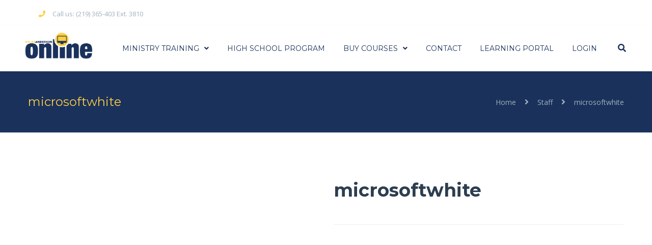

--- FILE ---
content_type: text/css
request_url: https://online.hylesanderson.edu/wp-content/plugins/elite-addons-vc/assets/modules.min.css
body_size: 23074
content:
p:empty{display:none}.wpb_flexslider.flexslider{margin-bottom:0}body,html{overflow-x:hidden;width:100%;max-width:100%}.ivan-staff-main{margin-bottom:20px}.ivan-staff-wrapper .overlay{display:none}.ivan-staff-wrapper .thumbnail{position:relative;overflow:hidden}.ivan-staff-wrapper .thumbnail img{display:inline-block;-webkit-transition:all 500ms ease;-moz-transition:all 500ms ease;-o-transition:all 500ms ease;transition:all 500ms ease}.ivan-staff-wrapper.to-center .infos{text-align:center;padding-left:20px;padding-right:20px}.ivan-staff-wrapper .infos{padding:25px 0}.ivan-staff-wrapper .infos div:first-child{margin-top:0}.ivan-staff-wrapper .infos .name{font-size:18px;line-height:1.3;font-weight:500;color:#222;margin:0}.ivan-staff-wrapper .infos .job-title{margin-top:2px;font-size:11px;line-height:1.3;text-transform:uppercase;color:#7f7f7f;font-weight:500;letter-spacing:2px}.ivan-staff-wrapper .infos .description{margin-top:20px;color:#7f7f7f;font-size:13px;line-height:1.5}.ivan-staff-wrapper .infos hr{margin:25px auto;width:20%;border:none;height:3px;background:rgba(0,0,0,.12)}.ivan-staff-wrapper .social-icons{margin:20px 0 0}.ivan-staff-wrapper .social-icons a{display:inline-block;margin:0 5px 2px;font-size:18px;color:#bbb}.ivan-staff-wrapper .social-icons a:hover{color:#2ac56c}.ivan-staff-wrapper .in-infos-holder{position:absolute;bottom:25px;width:100%;-webkit-transition:all .3s ease;-moz-transition:all .3s ease;-o-transition:all .3s ease;transition:all .3s ease;text-align:center}.ivan-staff-wrapper .in-infos-holder .name{font-size:18px;line-height:1.3;font-weight:500;color:#fff;margin:0}.ivan-staff-wrapper .in-infos-holder .job-title{margin-top:2px;font-size:11px;line-height:1.3;color:#fff;text-transform:uppercase;font-weight:500;letter-spacing:2px}.ivan-staff-wrapper .in-flip-holder{position:absolute;bottom:-100%;width:100%;text-align:center;-webkit-transition:all .3s ease;-moz-transition:all .3s ease;-o-transition:all .3s ease;transition:all .3s ease}.ivan-staff-wrapper .in-flip-holder .description{margin-bottom:20px;color:#fff;font-size:13px;line-height:1.5;padding:0 20px}.ivan-staff-wrapper .in-flip-holder:last-child{margin-bottom:0}.ivan-staff-wrapper .in-flip-holder .social-icons{margin:0}.ivan-staff-wrapper .in-flip-holder .social-icons a{color:#fff}.ivan-staff-wrapper .in-flip-holder .social-icons a:hover{color:#fff}.ivan-staff-wrapper.has-flip .thumbnail:hover .in-infos-holder,.ivan-staff-wrapper.has-flip.hover .in-infos-holder{bottom:102%}.ivan-staff-wrapper.has-flip .thumbnail:hover .in-flip-holder,.ivan-staff-wrapper.has-flip.hover .in-flip-holder{bottom:25px}.ivan-staff-wrapper.overlay-enabled .thumbnail{background-color:#2B333B}.ivan-staff-wrapper.overlay-enabled .thumbnail img{opacity:.65;filter:alpha(opacity=(65))}.ivan-staff-wrapper.overlay-enabled:hover .thumbnail img{opacity:1;filter:alpha(opacity=(100))}.ivan-staff-wrapper.opacity-enabled img{opacity:.65;filter:alpha(opacity=(65))}.ivan-staff-wrapper.opacity-enabled.hover img,.ivan-staff-wrapper.opacity-enabled:hover img{opacity:1;filter:alpha(opacity=(100))}.ivan-staff-wrapper.gray-enabled img{filter:grayscale(1);-webkit-filter:grayscale(1);-moz-filter:grayscale(1);-o-filter:grayscale(1);-ms-filter:grayscale(1)}.ivan-staff-wrapper.gray-enabled.hover img,.ivan-staff-wrapper.gray-enabled:hover img{filter:grayscale(0);-webkit-filter:grayscale(0);-moz-filter:grayscale(0);-o-filter:grayscale(0);-ms-filter:grayscale(0)}.ivan-staff-wrapper.social-auto .sa{width:30px;height:30px;line-height:30px;-webkit-box-sizing:content-box;-moz-box-sizing:content-box;box-sizing:content-box;-webkit-border-radius:100%;-moz-border-radius:100%;border-radius:100%;text-align:center;font-size:14px;margin:5px 3px 5px 3px;background:#f7f7f7}.ivan-staff-wrapper.social-auto .sa-facebook,.ivan-staff-wrapper.social-auto .sa-facebook-square{background-color:#3b5998;color:#fff}.ivan-staff-wrapper.social-auto .sa-facebook-square:hover,.ivan-staff-wrapper.social-auto .sa-facebook:hover{background-color:#2d4373;color:#fff}.ivan-staff-wrapper.social-auto .sa-twitter,.ivan-staff-wrapper.social-auto .sa-twitter-square{background-color:#00aced;color:#fff}.ivan-staff-wrapper.social-auto .sa-twitter-square:hover,.ivan-staff-wrapper.social-auto .sa-twitter:hover{background-color:#0087ba;color:#fff}.ivan-staff-wrapper.social-auto .sa-pinterest,.ivan-staff-wrapper.social-auto .sa-pinterest-square{background-color:#cb2027;color:#fff}.ivan-staff-wrapper.social-auto .sa-pinterest-square:hover,.ivan-staff-wrapper.social-auto .sa-pinterest:hover{background-color:#9f191f;color:#fff}.ivan-staff-wrapper.social-auto .sa-envelope,.ivan-staff-wrapper.social-auto .sa-linkedin,.ivan-staff-wrapper.social-auto .sa-linkedin-square{background-color:#007bb6;color:#fff}.ivan-staff-wrapper.social-auto .sa-envelope:hover,.ivan-staff-wrapper.social-auto .sa-linkedin-square:hover,.ivan-staff-wrapper.social-auto .sa-linkedin:hover{background-color:#005983;color:#fff}.ivan-staff-wrapper.social-auto .sa-youtube,.ivan-staff-wrapper.social-auto .sa-youtube-play,.ivan-staff-wrapper.social-auto .sa-youtube-square{background-color:#b00;color:#fff}.ivan-staff-wrapper.social-auto .sa-youtube-play:hover,.ivan-staff-wrapper.social-auto .sa-youtube-square:hover,.ivan-staff-wrapper.social-auto .sa-youtube:hover{background-color:#800;color:#fff}.ivan-staff-wrapper.social-auto .sa-instagram{background-color:#517fa4;color:#fff}.ivan-staff-wrapper.social-auto .sa-instagram:hover{background-color:#406582;color:#fff}.ivan-staff-wrapper.social-auto .sa-flickr{background-color:#ff0084;color:#fff}.ivan-staff-wrapper.social-auto .sa-flickr:hover{background-color:#cc006a;color:#fff}.ivan-staff-wrapper.social-auto .sa-tumblr,.ivan-staff-wrapper.social-auto .sa-tumblr-square{background-color:#32506d;color:#fff}.ivan-staff-wrapper.social-auto .sa-tumblr-square:hover,.ivan-staff-wrapper.social-auto .sa-tumblr:hover{background-color:#22364a;color:#fff}.ivan-staff-wrapper.social-auto .sa-vk{background-color:#45668e;color:#fff}.ivan-staff-wrapper.social-auto .sa-vk:hover{background-color:#344d6c;color:#fff}.ivan-staff-wrapper.social-auto .sa-vimeo-square{background-color:#4bf;color:#fff}.ivan-staff-wrapper.social-auto .sa-vimeo-square:hover{background-color:#11a8ff;color:#fff}.ivan-staff-wrapper.social-auto .sa-google,.ivan-staff-wrapper.social-auto .sa-google-plus,.ivan-staff-wrapper.social-auto .sa-google-plus-square{background-color:#c63d2d;color:#fff}.ivan-staff-wrapper.social-auto .sa-google-plus-square:hover,.ivan-staff-wrapper.social-auto .sa-google-plus:hover,.ivan-staff-wrapper.social-auto .sa-google:hover{background-color:#9c3024;color:#fff}.ivan-staff-wrapper.social-auto .sa-foursquare{background-color:#0072b1;color:#fff}.ivan-staff-wrapper.social-auto .sa-foursquare:hover{background-color:#00517e;color:#fff}.ivan-staff-wrapper.social-auto .sa-yahoo{background-color:#720e9e;color:#fff}.ivan-staff-wrapper.social-auto .sa-yahoo:hover{background-color:#500a6f;color:#fff}.ivan-staff-wrapper.social-auto .sa-dribbble{background-color:#ea4c89;color:#fff}.ivan-staff-wrapper.social-auto .sa-dribbble:hover{background-color:#e51e6b;color:#fff}.ivan-staff-wrapper.social-auto .sa-wordpress{background-color:#21759b;color:#fff}.ivan-staff-wrapper.social-auto .sa-wordpress:hover{background-color:#185571;color:#fff}.ivan-staff-wrapper.social-auto .sa-stumbleupon,.ivan-staff-wrapper.social-auto .sa-stumbleupon-circle{background-color:#eb4823;color:#fff}.ivan-staff-wrapper.social-auto .sa-stumbleupon-circle:hover,.ivan-staff-wrapper.social-auto .sa-stumbleupon:hover{background-color:#c93412;color:#fff}.ivan-staff-wrapper.social-auto .sa-soundcloud{background-color:#ff3a00;color:#fff}.ivan-staff-wrapper.social-auto .sa-soundcloud:hover{background-color:#cc2e00;color:#fff}.ivan-staff-wrapper.social-auto .sa-skype{background-color:#12a5f4;color:#fff}.ivan-staff-wrapper.social-auto .sa-skype:hover{background-color:#0986ca;color:#fff}.ivan-staff-wrapper.social-auto .sa-vine{background-color:#00bf8f;color:#fff}.ivan-staff-wrapper.social-auto .sa-vine:hover{background-color:#008c69;color:#fff}.ivan-staff-wrapper.social-auto .sa-xing,.ivan-staff-wrapper.social-auto .sa-xing-square{background-color:#006567;color:#fff}.ivan-staff-wrapper.social-auto .sa-xing-square:hover,.ivan-staff-wrapper.social-auto .sa-xing:hover{background-color:#003334;color:#fff}.ivan-staff-wrapper.social-auto .sa-weibo{background-color:#d72928;color:#fff}.ivan-staff-wrapper.social-auto .sa-weibo:hover{background-color:#ac2120;color:#fff}.ivan-staff-wrapper.social-auto .sa-tencent-weibo{background-color:#00aced;color:#fff}.ivan-staff-wrapper.social-auto .sa-tencent-weibo:hover{background-color:#0087ba;color:#fff}.ivan-staff-wrapper.social-auto .sa-twitch{background-color:#6441a5;color:#fff}.ivan-staff-wrapper.social-auto .sa-twitch:hover{background-color:#4e3380;color:#fff}.ivan-staff-wrapper.social-auto .sa-renren{background-color:#005aab;color:#fff}.ivan-staff-wrapper.social-auto .sa-renren:hover{background-color:#003f78;color:#fff}.ivan-staff-wrapper.social-auto .sa-behance,.ivan-staff-wrapper.social-auto .sa-behance-square,.ivan-staff-wrapper.social-auto .sa-bitbucket,.ivan-staff-wrapper.social-auto .sa-bitbucket-square,.ivan-staff-wrapper.social-auto .sa-git,.ivan-staff-wrapper.social-auto .sa-git-square,.ivan-staff-wrapper.social-auto .sa-github,.ivan-staff-wrapper.social-auto .sa-github-alt,.ivan-staff-wrapper.social-auto .sa-github-square{background-color:#4caccf;color:#fff}.ivan-staff-wrapper.social-auto .sa-behance-square:hover,.ivan-staff-wrapper.social-auto .sa-behance:hover,.ivan-staff-wrapper.social-auto .sa-bitbucket-square:hover,.ivan-staff-wrapper.social-auto .sa-bitbucket:hover,.ivan-staff-wrapper.social-auto .sa-git-square:hover,.ivan-staff-wrapper.social-auto .sa-git:hover,.ivan-staff-wrapper.social-auto .sa-github-alt:hover,.ivan-staff-wrapper.social-auto .sa-github-square:hover,.ivan-staff-wrapper.social-auto .sa-github:hover{background-color:#3193b7;color:#fff}.ivan-staff-wrapper.white-boxed{background:#fff;-webkit-box-shadow:0 0 1px 0 rgba(0,0,0,.2);-moz-box-shadow:0 0 1px 0 rgba(0,0,0,.2);box-shadow:0 0 1px 0 rgba(0,0,0,.2);position:relative}.ivan-staff-wrapper.white-boxed .infos{padding:20px 20px 25px}.ivan-call-action{position:relative}.ivan-call-action.boxed{background-color:#fff;-webkit-border-radius:4px;-webkit-background-clip:padding-box;-moz-border-radius:4px;-moz-background-clip:padding;border-radius:4px;background-clip:padding-box;padding:31px 40px 31px 40px;position:relative;-webkit-box-shadow:0 0 1px 0 rgba(0,0,0,.2);-moz-box-shadow:0 0 1px 0 rgba(0,0,0,.2);box-shadow:0 0 1px 0 rgba(0,0,0,.2);border:1px solid #ececec}.ivan-call-action .ivan-call-action-inner{display:table;height:100%;width:100%}.ivan-call-action .ivan-call-action-inner .call-action-text-holder{display:table-cell;height:100%;vertical-align:middle}.ivan-call-action .ivan-call-action-inner .call-action-btn-holder{display:table-cell;height:100%;vertical-align:middle;text-align:right;padding-left:30px}.ivan-call-action .ivan-call-action-inner .call-action-btn-holder .buttons,.ivan-call-action .ivan-call-action-inner .call-action-btn-holder .ivan-button{white-space:nowrap}.ivan-call-action .call-action-text-inner{position:relative;display:table;height:100%;width:auto}.ivan-call-action .call-action-text-inner .call-action-icon-holder{display:table-cell;height:100%;vertical-align:middle;padding-right:30px}.ivan-call-action .call-action-text-inner .call-action-heading-text-holder{display:table-cell;height:100%;vertical-align:middle}.ivan-call-action .call-action-text-inner .call-action-text{margin-top:13px;color:#7f7f7f}.ivan-call-action .call-action-text-inner .call-action-heading-text{margin:0;font-weight:500;color:#222}.ivan-call-action.with-icon .call-action-icon i{margin:0;color:#222}.ivan-call-action.with-icon.small-icon img{width:25px}.ivan-call-action.with-icon.medium-icon img{width:35px}.ivan-call-action.with-icon.large-icon img{width:42px}.ivan-call-action.with-icon.very-large-icon img{width:56px}.ivan-call-action.with-icon.extra-large-icon img{width:70px}.ivan-call-action.gray-bg.with-icon .call-action-icon i{color:#bbb}.ivan-call-action.gray-bg .call-action-text-inner .call-action-heading-text{color:#bbb}.ivan-call-action.gray-bg .call-action-text-inner .call-action-text{color:#bbb}.ivan-call-action.dark-bg.boxed{background-color:#2b333b}.ivan-call-action.dark-bg.boxed.with-icon .call-action-icon i{color:#fff}.ivan-call-action.dark-bg.boxed .call-action-text-inner .call-action-heading-text{color:#fff}.ivan-call-action.dark-bg.boxed .call-action-text-inner .call-action-text{color:#fff}.ivan-call-action.dark-bg.opaque.with-icon .call-action-icon i{color:#2b333b}.ivan-call-action.dark-bg.opaque .call-action-text-inner .call-action-heading-text{color:#2b333b}.ivan-call-action.dark-bg.opaque .call-action-text-inner .call-action-text{color:#2b333b}.ivan-call-action.light-bg.boxed{background-color:transparent;padding:0}.ivan-call-action.light-bg.with-icon .call-action-icon i{color:#fff}.ivan-call-action.light-bg .call-action-text-inner .call-action-heading-text{color:#fff}.ivan-call-action.light-bg .call-action-text-inner .call-action-text{color:#fff}.ivan-call-action.primary-bg.with-icon .call-action-icon i{color:#2ac56c}@media (max-width:480px){.ivan-call-action.boxed{padding-left:20px;padding-right:20px}.ivan-call-action.boxed .ivan-call-action-inner .call-action-icon-holder{margin-bottom:25px}.ivan-call-action .ivan-call-action-inner{display:block;height:auto}.ivan-call-action .ivan-call-action-inner .call-action-text-holder{display:block;height:auto;vertical-align:initial}.ivan-call-action .ivan-call-action-inner .call-action-icon-holder{display:block;height:auto;vertical-align:initial;text-align:center;padding:0;margin-bottom:15px}.ivan-call-action .ivan-call-action-inner .call-action-heading-text-holder{display:block;height:auto;vertical-align:initial;text-align:center}.ivan-call-action .ivan-call-action-inner .call-action-btn-holder{margin-top:20px;display:block;height:auto;text-align:center;padding-left:0}.ivan-call-action .ivan-call-action-inner .call-action-btn-holder .ivan-button{white-space:normal}}.ivan-dual-button{position:relative}.ivan-dual-button.to-left{text-align:left}.ivan-dual-button.to-right{text-align:right}.ivan-dual-button.to-center{text-align:center}.ivan-dual-button .buttons .ivan-button-wrapper{margin:0;position:relative}.ivan-dual-button .buttons .ivan-button-wrapper:first-child .ivan-button{border-top-right-radius:0!important;border-bottom-right-radius:0!important}.ivan-dual-button .buttons .ivan-button-wrapper:last-child .ivan-button{border-top-left-radius:0!important;border-bottom-left-radius:0!important}.ivan-dual-button.large-borders .buttons .ivan-button-wrapper:first-child .ivan-button{border-width:4px;border-right-width:1px}.ivan-dual-button.large-borders .buttons .ivan-button-wrapper:last-child .ivan-button{border-width:4px;border-left-width:1px}.ivan-dual-button.auto-borders .buttons .ivan-button-wrapper:first-child .ivan-button{border-right-width:1px}.ivan-dual-button.auto-borders .buttons .ivan-button-wrapper:last-child .ivan-button{border-left-width:0}.ivan-dual-button.auto-borders .middle-text{border-width:1px;line-height:23px}.ivan-dual-button.thin-borders .buttons .ivan-button-wrapper:first-child .ivan-button{border-width:1px;border-right-width:1px}.ivan-dual-button.thin-borders .buttons .ivan-button-wrapper:last-child .ivan-button{border-width:1px;border-left-width:0}.ivan-dual-button.thin-borders .middle-text{border-width:1px;line-height:23px}.ivan-dual-button.no-borders .buttons .ivan-button-wrapper:first-child .ivan-button{border-width:0}.ivan-dual-button.no-borders .buttons .ivan-button-wrapper:last-child .ivan-button{border-width:0}.ivan-dual-button.no-borders .middle-text{border-width:0}.ivan-dual-button .middle-text{display:block;position:absolute;top:50%;right:0;-webkit-transform:translate(50%,-50%);-moz-transform:translate(50%,-50%);-o-transform:translate(50%,-50%);-ms-transform:translate(50%,-50%);transform:translate(50%,-50%);height:26px;width:26px;line-height:1;text-align:center;background:#7f7f7f;color:#fff;-webkit-box-sizing:content-box;-moz-box-sizing:content-box;box-sizing:content-box;-webkit-border-radius:100%;-moz-border-radius:100%;border-radius:100%;font-size:11px;border:2px solid #7f7f7f;font-weight:700;z-index:12;-webkit-transition:border-color ease 500ms,background ease 500ms,color ease 500ms;-moz-transition:border-color ease 500ms,background ease 500ms,color ease 500ms;-o-transition:border-color ease 500ms,background ease 500ms,color ease 500ms;transition:border-color ease 500ms,background ease 500ms,color ease 500ms}.ivan-dual-button .middle-text .middle-inner{position:absolute;top:50%;left:50%;-webkit-transform:translate(-50%,-50%);-moz-transform:translate(-50%,-50%);-o-transform:translate(-50%,-50%);-ms-transform:translate(-50%,-50%);transform:translate(-50%,-50%);line-height:.8em}.ivan-dual-button .gray-bg .middle-text{border-color:#ddd;background:#fff;color:#bbb}.ivan-dual-button .dark-bg .middle-text{border-color:#20262c;background:#20262c;color:#fff}.ivan-dual-button .light-bg .middle-text{border-color:#fff;background:#fff;color:#444}.ivan-dual-button .primary-bg .middle-text{border-color:rgba(0,0,0,.2);background-color:rgba(0,0,0,.2);color:#fff}.ivan-button-align.to-left{text-align:left}.ivan-button-align.to-right{text-align:right}.ivan-button-align.to-center{text-align:center}.ivan-button-wrapper{display:inline-block}.ivan-button-wrapper.btn-block{display:block}.ivan-button-wrapper.btn-block .ivan-button{display:block}.ivan-button-wrapper.btn-block .ivan-button.btn-desc{text-align:left}.ivan-button{display:inline-block;margin-bottom:3px;vertical-align:middle;overflow:hidden;text-align:center;position:relative;-webkit-transition:border-color ease-in-out 500ms,background ease-in-out 500ms,color ease-in-out 500ms,-webkit-box-shadow ease-in-out 500ms;-moz-transition:border-color ease-in-out 500ms,background ease-in-out 500ms,color ease-in-out 500ms,-moz-box-shadow ease-in-out 500ms;-o-transition:border-color ease-in-out 500ms,background ease-in-out 500ms,color ease-in-out 500ms,box-shadow ease-in-out 500ms;transition:border-color ease-in-out 500ms,background ease-in-out 500ms,color ease-in-out 500ms,box-shadow ease-in-out 500ms;font-size:16px;font-weight:600;line-height:1.428571429;letter-spacing:2px;text-transform:uppercase;color:#7f7f7f;border:2px solid #7f7f7f;background-color:#fff;-webkit-border-radius:5px;-moz-border-radius:5px;border-radius:5px;padding:12px 0}.ivan-button hr{background-color:#7f7f7f;border:none;-webkit-transition:background ease 150ms;-moz-transition:background ease 150ms;-o-transition:background ease 150ms;transition:background ease 150ms}.ivan-button:hover{background-color:#2ac56c;border-color:#2ac56c;color:#fff}.ivan-button:hover hr{background-color:#fff;border:none}.ivan-button.outline{border-width:2px;background-color:transparent;color:#7f7f7f;text-shadow:none}.ivan-button.outline:before{display:none}.ivan-button.outline:hover{border-color:#2ac56c;color:#2ac56c}.ivan-button.outline:hover hr{background-color:#2ac56c}.ivan-button.no-border{border-width:0;background-color:#2ac56c;color:#fff}.ivan-button.no-border:before{display:none}.ivan-button.no-border:hover{background-color:#2ac56c;border-color:#2ac56c;color:#fff}.ivan-button.square{-webkit-border-radius:0;-moz-border-radius:0;border-radius:0}.ivan-button.round{-webkit-border-radius:50px;-moz-border-radius:50px;border-radius:50px}.ivan-button.round-square{-webkit-border-radius:5px;-moz-border-radius:5px;border-radius:5px}.ivan-button.circular{-webkit-border-radius:100%;-moz-border-radius:100%;border-radius:100%;padding:0;width:53px;height:53px}.ivan-button.circular:before{display:none}.ivan-button.circular .center-holder{display:table;width:100%;height:100%}.ivan-button.circular .center-inner{display:table-cell;vertical-align:middle}.ivan-button.circular .icon-simple{display:block;padding:0 0 5px 0;width:auto}.ivan-button.circular .text-btn{padding:0;display:block}.ivan-button.circular.only-icon{padding:0}.ivan-button.circular.only-icon .icon-simple{padding:0;font-size:25px}.ivan-button .text-btn{display:inline-block;padding:0 20px}.ivan-button.with-icon.with-text .text-btn{vertical-align:middle}.ivan-button .icon-simple{display:inline-block;text-align:center;vertical-align:middle;padding:0 10px 0 20px;font-size:18px;position:relative;width:1.5em;-webkit-box-sizing:content-box;-moz-box-sizing:content-box;box-sizing:content-box}.ivan-button .icon-simple.icon-text{width:auto}.ivan-button.icon-before .icon-simple{padding:0 10px 0 15px}.ivan-button.icon-before .text-btn{padding-left:0}.ivan-button.icon-after .icon-simple{padding:0 15px 0 10px}.ivan-button.icon-after .text-btn{padding-right:0}.ivan-button.icon-cover.with-icon{padding:0}.ivan-button.icon-cover.with-icon .icon-simple{display:inline-block;vertical-align:middle;padding:12px 13px;background-color:rgba(0,0,0,.2)}.ivan-button.icon-cover.with-icon.icon-before .text-btn{padding-left:13px}.ivan-button.icon-cover.with-icon.icon-after .text-btn{padding-right:13px}.ivan-button.text-separator.with-icon.icon-before .text-btn{border-left:1px solid rgba(255,255,255,.25);padding-left:10px}.ivan-button.text-separator.with-icon.icon-after .text-btn{border-right:1px solid rgba(255,255,255,.25);padding-right:10px}.ivan-button.glow-icon .icon-simple i{text-shadow:rgba(255,255,255,.4)0 0 20px}.ivan-button.button-zoom{-webkit-transition:all ease 300ms;-moz-transition:all ease 300ms;-o-transition:all ease 300ms;transition:all ease 300ms;-webkit-transform:scale(1);-moz-transform:scale(1);-o-transform:scale(1);-ms-transform:scale(1);transform:scale(1)}.ivan-button.button-zoom:hover{-webkit-transform:scale(1.15);-moz-transform:scale(1.15);-o-transform:scale(1.15);-ms-transform:scale(1.15);transform:scale(1.15)}.ivan-button.only-icon .icon-simple{padding-left:16px;padding-right:16px;line-height:1}.ivan-button.btn-desc .text-btn-inner{display:block;vertical-align:middle;font-size:13px}.ivan-button.btn-desc .text-desc{display:block;vertical-align:middle;font-size:11px;font-weight:400}.ivan-button.btn-desc.with-icon .text-btn{text-align:left}.ivan-button.large{font-size:18px;padding:16px 0}.ivan-button.large.circular{width:67px;height:67px}.ivan-button.large.circular.only-icon .icon-simple{font-size:28px}.ivan-button.large .text-btn{padding:0 24px}.ivan-button.large .icon-simple{padding:0 12px 0 24px;font-size:22px}.ivan-button.large.icon-before .icon-simple{padding:0 12px 0 19px}.ivan-button.large.icon-before .text-btn{padding-left:0}.ivan-button.large.icon-after .icon-simple{padding:0 19px 0 12px}.ivan-button.large.icon-after .text-btn{padding-right:0}.ivan-button.large.icon-cover.with-icon .icon-simple{padding:16px 17px}.ivan-button.large.icon-cover.with-icon.icon-before .text-btn{padding-left:17px}.ivan-button.large.icon-cover.with-icon.icon-after .text-btn{padding-right:17px}.ivan-button.large.text-separator.with-icon.icon-before .text-btn{padding-left:12px}.ivan-button.large.text-separator.with-icon.icon-after .text-btn{padding-right:12px}.ivan-button.large.only-icon .icon-simple{padding-left:20px;padding-right:20px}.ivan-button.large.btn-desc .text-btn-inner{font-size:13px}.ivan-button.large.btn-desc .text-desc{font-size:13px}.ivan-button.x-large{font-size:20px;padding:22px 0}.ivan-button.x-large.circular{width:85px;height:85px}.ivan-button.x-large.circular.only-icon .icon-simple{font-size:34px}.ivan-button.x-large .text-btn{padding:0 36px}.ivan-button.x-large .icon-simple{padding:0 18px 0 36px;font-size:26px}.ivan-button.x-large.icon-before .icon-simple{padding:0 18px 0 27px}.ivan-button.x-large.icon-before .text-btn{padding-left:0}.ivan-button.x-large.icon-after .icon-simple{padding:0 27px 0 18px}.ivan-button.x-large.icon-after .text-btn{padding-right:0}.ivan-button.x-large.icon-cover.with-icon .icon-simple{padding:22px 25px}.ivan-button.x-large.icon-cover.with-icon.icon-before .text-btn{padding-left:25px}.ivan-button.x-large.icon-cover.with-icon.icon-after .text-btn{padding-right:25px}.ivan-button.x-large.text-separator.with-icon.icon-before .text-btn{padding-left:18px}.ivan-button.x-large.text-separator.with-icon.icon-after .text-btn{padding-right:18px}.ivan-button.x-large.only-icon .icon-simple{padding-left:30px;padding-right:30px}.ivan-button.x-large.btn-desc .text-btn-inner{font-size:14px}.ivan-button.x-large.btn-desc .text-desc{font-size:13px}.ivan-button.compact{font-size:14px;padding:5px 0}.ivan-button.compact.circular{width:36px;height:36px}.ivan-button.compact.circular.only-icon .icon-simple{font-size:14px}.ivan-button.compact .text-btn{padding:0 10px}.ivan-button.compact .icon-simple{padding:0 10px 0 10px;font-size:16px}.ivan-button.compact.icon-before .icon-simple{padding:0 10px 0 10px}.ivan-button.compact.icon-before .text-btn{padding-left:0}.ivan-button.compact.icon-after .icon-simple{padding:0 10px 0 10px}.ivan-button.compact.icon-after .text-btn{padding-right:0}.ivan-button.compact.icon-cover.with-icon .icon-simple{padding:5px 10px}.ivan-button.compact.icon-cover.with-icon.icon-before .text-btn{padding-left:10px}.ivan-button.compact.icon-cover.with-icon.icon-after .text-btn{padding-right:10px}.ivan-button.compact.text-separator.with-icon.icon-before .text-btn{padding-left:10px}.ivan-button.compact.text-separator.with-icon.icon-after .text-btn{padding-right:10px}.ivan-button.compact.only-icon .icon-simple{padding-left:7px;padding-right:7px}.ivan-button.compact.btn-desc .text-btn-inner{font-size:11px;line-height:1}.ivan-button.compact.btn-desc .text-desc{font-size:10px;line-height:1}.ivan-button.circular-mega.circular{width:160px;height:160px}.ivan-button.circular-mega.circular.only-icon .icon-simple{font-size:34px}.ivan-button.circular-mega.circular .text-btn{padding:0 10px}.ivan-button.circular-mega.circular hr{height:2px;width:20%;margin:10px auto 10px}.ivan-button.circular-mega.circular hr:last-child{margin-bottom:0}.ivan-button.gray-bg{background-color:#fff;border-color:#ddd;color:#ccc}.ivan-button.gray-bg hr{background-color:#ddd}.ivan-button.gray-bg:hover{background-color:#fff;border-color:silver;color:#bbb}.ivan-button.gray-bg:hover hr{background-color:#bbb}.ivan-button.gray-bg.outline{background-color:transparent}.ivan-button.gray-bg.outline:hover{background-color:transparent}.ivan-button.gray-bg.no-border{background-color:#f7f7f7}.ivan-button.gray-bg.no-border:hover{background-color:#f5f5f5}.ivan-button.gray-bg.with-icon.icon-cover .icon-simple{color:#fff}.ivan-button.gray-bg.text-separator.with-icon .text-btn{border-color:#ddd}.ivan-button.dark-bg{background-color:#2b333b;border-color:#20262c;color:#fff}.ivan-button.dark-bg hr{background-color:#fff}.ivan-button.dark-bg:hover{background-color:#20262c;border-color:#20262c;color:#fff}.ivan-button.dark-bg:hover hr{background-color:#fff}.ivan-button.dark-bg.outline{background-color:transparent;color:#20262c}.ivan-button.dark-bg.outline hr{background-color:#20262c}.ivan-button.dark-bg.outline:hover{background-color:transparent;color:#20262c}.ivan-button.dark-bg.outline:hover hr{background-color:#20262c}.ivan-button.dark-bg.outline.text-separator.with-icon .text-btn{border-color:#414d59}.ivan-button.dark-bg.outline.icon-cover.with-icon .icon-simple{background-color:#20262c}.ivan-button.dark-bg.with-icon.icon-cover .icon-simple{color:#fff}.ivan-button.light-bg{background-color:#fff;border-color:#fff;color:#7f7f7f}.ivan-button.light-bg hr{background-color:#7f7f7f}.ivan-button.light-bg:hover{background-color:#fff;border-color:#fff;color:#444}.ivan-button.light-bg:hover hr{background-color:#444}.ivan-button.light-bg.outline{background-color:transparent;color:#fff;border-color:#fff}.ivan-button.light-bg.outline hr{background-color:#fff}.ivan-button.light-bg.outline:hover{background-color:transparent;color:#fff;border-color:#fff}.ivan-button.light-bg.outline:hover hr{background-color:#fff}.ivan-button.light-bg.outline.text-separator.with-icon .text-btn{border-color:#fff}.ivan-button.light-bg.outline.with-icon.icon-cover .icon-simple{background-color:transparent;color:#fff}.ivan-button.light-bg.outline.with-icon.icon-cover:hover .icon-simple{color:#fff}.ivan-button.light-bg.outline.dark-op{background-color:rgba(0,0,0,.2)}.ivan-button.light-bg.outline.dark-op:hover{background-color:rgba(0,0,0,.4)}.ivan-button.light-bg.with-icon.icon-cover .icon-simple{color:#7f7f7f}.ivan-button.light-bg.with-icon.icon-cover:hover .icon-simple{color:#444}.ivan-button.light-bg.icon-cover.with-icon .icon-simple{background-color:#f7f7f7}.ivan-button.light-bg.text-separator.with-icon .text-btn{border-color:#f7f7f7}.ivan-button.primary-bg{background-color:#2ac56c;border-color:#2ac56c;color:#fff}.ivan-button.primary-bg hr{background-color:#fff}.ivan-button.primary-bg:hover{background-color:#26b060;border-color:#26b060;color:#fff}.ivan-button.primary-bg:hover hr{background-color:#fff}.ivan-button.primary-bg.outline{background-color:transparent;color:#26b060}.ivan-button.primary-bg.outline hr{background-color:#26b060}.ivan-button.primary-bg.outline:hover{background-color:transparent;color:#26b060}.ivan-button.primary-bg.outline:hover hr{background-color:#26b060}.ivan-button.primary-bg.outline.text-separator.with-icon .text-btn{border-color:#2ac56c}.ivan-button.primary-bg.outline.icon-cover.with-icon .icon-simple{background-color:#26b060}.ivan-button.primary-bg.with-icon.icon-cover .icon-simple{color:#fff}.ivan-button.sa-facebook,.ivan-button.sa-facebook-square{background-color:#3b5998;color:#fff;border-color:#3b5998}.ivan-button.sa-facebook hr,.ivan-button.sa-facebook-square hr{background-color:#fff}.ivan-button.sa-facebook-square:hover,.ivan-button.sa-facebook:hover{background-color:#2d4373;border-color:#2d4373;color:#fff}.ivan-button.sa-facebook-square:hover hr,.ivan-button.sa-facebook:hover hr{background-color:#fff}.ivan-button.sa-twitter,.ivan-button.sa-twitter-square{background-color:#00aced;color:#fff;border-color:#00aced}.ivan-button.sa-twitter hr,.ivan-button.sa-twitter-square hr{background-color:#fff}.ivan-button.sa-twitter-square:hover,.ivan-button.sa-twitter:hover{background-color:#0087ba;border-color:#0087ba;color:#fff}.ivan-button.sa-twitter-square:hover hr,.ivan-button.sa-twitter:hover hr{background-color:#fff}.ivan-button.sa-pinterest,.ivan-button.sa-pinterest-square{background-color:#cb2027;color:#fff;border-color:#cb2027}.ivan-button.sa-pinterest hr,.ivan-button.sa-pinterest-square hr{background-color:#fff}.ivan-button.sa-pinterest-square:hover,.ivan-button.sa-pinterest:hover{background-color:#9f191f;border-color:#9f191f;color:#fff}.ivan-button.sa-pinterest-square:hover hr,.ivan-button.sa-pinterest:hover hr{background-color:#fff}.ivan-button.sa-envelope,.ivan-button.sa-linkedin,.ivan-button.sa-linkedin-square{background-color:#007bb6;color:#fff;border-color:#007bb6}.ivan-button.sa-envelope hr,.ivan-button.sa-linkedin hr,.ivan-button.sa-linkedin-square hr{background-color:#fff}.ivan-button.sa-envelope:hover,.ivan-button.sa-linkedin-square:hover,.ivan-button.sa-linkedin:hover{background-color:#005983;border-color:#005983;color:#fff}.ivan-button.sa-envelope:hover hr,.ivan-button.sa-linkedin-square:hover hr,.ivan-button.sa-linkedin:hover hr{background-color:#fff}.ivan-button.sa-youtube,.ivan-button.sa-youtube-play,.ivan-button.sa-youtube-square{background-color:#b00;color:#fff;border-color:#b00}.ivan-button.sa-youtube hr,.ivan-button.sa-youtube-play hr,.ivan-button.sa-youtube-square hr{background-color:#fff}.ivan-button.sa-youtube-play:hover,.ivan-button.sa-youtube-square:hover,.ivan-button.sa-youtube:hover{background-color:#800;border-color:#800;color:#fff}.ivan-button.sa-youtube-play:hover hr,.ivan-button.sa-youtube-square:hover hr,.ivan-button.sa-youtube:hover hr{background-color:#fff}.ivan-button.sa-instagram{background-color:#517fa4;color:#fff;border-color:#517fa4}.ivan-button.sa-instagram hr{background-color:#fff}.ivan-button.sa-instagram:hover{background-color:#406582;border-color:#406582;color:#fff}.ivan-button.sa-instagram:hover hr{background-color:#fff}.ivan-button.sa-flickr{background-color:#ff0084;color:#fff;border-color:#ff0084}.ivan-button.sa-flickr hr{background-color:#fff}.ivan-button.sa-flickr:hover{background-color:#cc006a;border-color:#cc006a;color:#fff}.ivan-button.sa-flickr:hover hr{background-color:#fff}.ivan-button.sa-tumblr,.ivan-button.sa-tumblr-square{background-color:#32506d;color:#fff;border-color:#32506d}.ivan-button.sa-tumblr hr,.ivan-button.sa-tumblr-square hr{background-color:#fff}.ivan-button.sa-tumblr-square:hover,.ivan-button.sa-tumblr:hover{background-color:#22364a;border-color:#22364a;color:#fff}.ivan-button.sa-tumblr-square:hover hr,.ivan-button.sa-tumblr:hover hr{background-color:#fff}.ivan-button.sa-vk{background-color:#45668e;color:#fff;border-color:#45668e}.ivan-button.sa-vk hr{background-color:#fff}.ivan-button.sa-vk:hover{background-color:#344d6c;border-color:#344d6c;color:#fff}.ivan-button.sa-vk:hover hr{background-color:#fff}.ivan-button.sa-vimeo-square{background-color:#4bf;color:#fff;border-color:#4bf}.ivan-button.sa-vimeo-square hr{background-color:#fff}.ivan-button.sa-vimeo-square:hover{background-color:#11a8ff;border-color:#11a8ff;color:#fff}.ivan-button.sa-vimeo-square:hover hr{background-color:#fff}.ivan-button.sa-google,.ivan-button.sa-google-plus,.ivan-button.sa-google-plus-square{background-color:#c63d2d;color:#fff;border-color:#c63d2d}.ivan-button.sa-google hr,.ivan-button.sa-google-plus hr,.ivan-button.sa-google-plus-square hr{background-color:#fff}.ivan-button.sa-google-plus-square:hover,.ivan-button.sa-google-plus:hover,.ivan-button.sa-google:hover{background-color:#9c3024;border-color:#9c3024;color:#fff}.ivan-button.sa-google-plus-square:hover hr,.ivan-button.sa-google-plus:hover hr,.ivan-button.sa-google:hover hr{background-color:#fff}.ivan-button.sa-foursquare{background-color:#0072b1;color:#fff;border-color:#0072b1}.ivan-button.sa-foursquare hr{background-color:#fff}.ivan-button.sa-foursquare:hover{background-color:#00517e;border-color:#00517e;color:#fff}.ivan-button.sa-foursquare:hover hr{background-color:#fff}.ivan-button.sa-yahoo{background-color:#720e9e;color:#fff;border-color:#720e9e}.ivan-button.sa-yahoo hr{background-color:#fff}.ivan-button.sa-yahoo:hover{background-color:#500a6f;border-color:#500a6f;color:#fff}.ivan-button.sa-yahoo:hover hr{background-color:#fff}.ivan-button.sa-dribbble{background-color:#ea4c89;color:#fff;border-color:#ea4c89}.ivan-button.sa-dribbble hr{background-color:#fff}.ivan-button.sa-dribbble:hover{background-color:#e51e6b;border-color:#e51e6b;color:#fff}.ivan-button.sa-dribbble:hover hr{background-color:#fff}.ivan-button.sa-wordpress{background-color:#21759b;color:#fff;border-color:#21759b}.ivan-button.sa-wordpress hr{background-color:#fff}.ivan-button.sa-wordpress:hover{background-color:#185571;border-color:#185571;color:#fff}.ivan-button.sa-wordpress:hover hr{background-color:#fff}.ivan-button.sa-stumbleupon,.ivan-button.sa-stumbleupon-circle{background-color:#eb4823;color:#fff;border-color:#eb4823}.ivan-button.sa-stumbleupon hr,.ivan-button.sa-stumbleupon-circle hr{background-color:#fff}.ivan-button.sa-stumbleupon-circle:hover,.ivan-button.sa-stumbleupon:hover{background-color:#c93412;border-color:#c93412;color:#fff}.ivan-button.sa-stumbleupon-circle:hover hr,.ivan-button.sa-stumbleupon:hover hr{background-color:#fff}.ivan-button.sa-soundcloud{background-color:#ff3a00;color:#fff;border-color:#ff3a00}.ivan-button.sa-soundcloud hr{background-color:#fff}.ivan-button.sa-soundcloud:hover{background-color:#cc2e00;border-color:#cc2e00;color:#fff}.ivan-button.sa-soundcloud:hover hr{background-color:#fff}.ivan-button.sa-skype{background-color:#12a5f4;color:#fff;border-color:#12a5f4}.ivan-button.sa-skype hr{background-color:#fff}.ivan-button.sa-skype:hover{background-color:#0986ca;border-color:#0986ca;color:#fff}.ivan-button.sa-skype:hover hr{background-color:#fff}.ivan-button.sa-vine{background-color:#00bf8f;color:#fff;border-color:#00bf8f}.ivan-button.sa-vine hr{background-color:#fff}.ivan-button.sa-vine:hover{background-color:#008c69;border-color:#008c69;color:#fff}.ivan-button.sa-vine:hover hr{background-color:#fff}.ivan-button.sa-xing,.ivan-button.sa-xing-square{background-color:#006567;color:#fff;border-color:#006567}.ivan-button.sa-xing hr,.ivan-button.sa-xing-square hr{background-color:#fff}.ivan-button.sa-xing-square:hover,.ivan-button.sa-xing:hover{background-color:#003334;border-color:#003334;color:#fff}.ivan-button.sa-xing-square:hover hr,.ivan-button.sa-xing:hover hr{background-color:#fff}.ivan-button.sa-weibo{background-color:#d72928;color:#fff;border-color:#d72928}.ivan-button.sa-weibo hr{background-color:#fff}.ivan-button.sa-weibo:hover{background-color:#ac2120;border-color:#ac2120;color:#fff}.ivan-button.sa-weibo:hover hr{background-color:#fff}.ivan-button.sa-tencent-weibo{background-color:#00aced;color:#fff;border-color:#00aced}.ivan-button.sa-tencent-weibo hr{background-color:#fff}.ivan-button.sa-tencent-weibo:hover{background-color:#0087ba;border-color:#0087ba;color:#fff}.ivan-button.sa-tencent-weibo:hover hr{background-color:#fff}.ivan-button.sa-twitch{background-color:#6441a5;color:#fff;border-color:#6441a5}.ivan-button.sa-twitch hr{background-color:#fff}.ivan-button.sa-twitch:hover{background-color:#4e3380;border-color:#4e3380;color:#fff}.ivan-button.sa-twitch:hover hr{background-color:#fff}.ivan-button.sa-renren{background-color:#005aab;color:#fff;border-color:#005aab}.ivan-button.sa-renren hr{background-color:#fff}.ivan-button.sa-renren:hover{background-color:#003f78;border-color:#003f78;color:#fff}.ivan-button.sa-renren:hover hr{background-color:#fff}.ivan-button.sa-behance,.ivan-button.sa-behance-square,.ivan-button.sa-bitbucket,.ivan-button.sa-bitbucket-square,.ivan-button.sa-git,.ivan-button.sa-git-square,.ivan-button.sa-github,.ivan-button.sa-github-alt,.ivan-button.sa-github-square{background-color:#4caccf;color:#fff;border-color:#4caccf}.ivan-button.sa-behance hr,.ivan-button.sa-behance-square hr,.ivan-button.sa-bitbucket hr,.ivan-button.sa-bitbucket-square hr,.ivan-button.sa-git hr,.ivan-button.sa-git-square hr,.ivan-button.sa-github hr,.ivan-button.sa-github-alt hr,.ivan-button.sa-github-square hr{background-color:#fff}.ivan-button.sa-behance-square:hover,.ivan-button.sa-behance:hover,.ivan-button.sa-bitbucket-square:hover,.ivan-button.sa-bitbucket:hover,.ivan-button.sa-git-square:hover,.ivan-button.sa-git:hover,.ivan-button.sa-github-alt:hover,.ivan-button.sa-github-square:hover,.ivan-button.sa-github:hover{background-color:#3193b7;border-color:#3193b7;color:#fff}.ivan-button.sa-behance-square:hover hr,.ivan-button.sa-behance:hover hr,.ivan-button.sa-bitbucket-square:hover hr,.ivan-button.sa-bitbucket:hover hr,.ivan-button.sa-git-square:hover hr,.ivan-button.sa-git:hover hr,.ivan-button.sa-github-alt:hover hr,.ivan-button.sa-github-square:hover hr,.ivan-button.sa-github:hover hr{background-color:#fff}.ivan-pricing-table{text-align:center;margin-bottom:20px}.ivan-pricing-table ul{padding:0;margin:0;list-style:none}.ivan-pricing-table ul li:last-child{border-bottom-width:0!important}.ivan-pricing-table h3{margin:0;font-weight:500;font-size:22px;line-height:1.3;color:#222}.ivan-pricing-table .plan-infos,.ivan-pricing-table li{color:#7f7f7f;font-weight:400;font-size:14px}.ivan-pricing-table .plan-infos a,.ivan-pricing-table li a{font-weight:700;color:#7f7f7f}.ivan-pricing-table .plan-infos a:hover,.ivan-pricing-table li a:hover{color:#7f7f7f}.ivan-pricing-table .content-section p{display:none}.ivan-pricing-table a{-webkit-transition:all 500ms ease;-moz-transition:all 500ms ease;-ms-transition:all 500ms ease;-o-transition:all 500ms ease;transition:all 500ms ease}.ivan-pricing-table .signup{display:inline-block;margin:0;text-align:center;vertical-align:middle;-webkit-transition:border-color ease 500ms,background ease 500ms,color ease 500ms;-moz-transition:border-color ease 500ms,background ease 500ms,color ease 500ms;-o-transition:border-color ease 500ms,background ease 500ms,color ease 500ms;transition:border-color ease 500ms,background ease 500ms,color ease 500ms;font-size:11px;padding:10px 16px;line-height:1.428571429;font-weight:700;text-transform:uppercase;letter-spacing:2px;-webkit-user-select:none;-moz-user-select:none;-ms-user-select:none;user-select:none;-webkit-border-radius:30px;-moz-border-radius:30px;border-radius:30px;color:#7f7f7f;border:2px solid #7f7f7f;background-color:transparent}.ivan-pricing-table .signup:hover{background-color:transparent;color:#222;border-color:#222}.ivan-pricing-table .featured-table-text{display:block;height:40px;line-height:40px;text-transform:uppercase;font-size:11px;font-weight:700;background:#ddd;letter-spacing:2px;color:#fff}.ivan-pricing-table.default{background-color:#f7f7f7}.ivan-pricing-table.default .top-section{padding:36px 0 0;margin:0 30px}.ivan-pricing-table.default .plan-image,.ivan-pricing-table.default .plan-infos,.ivan-pricing-table.default .plan-title{padding:5px 5px}.ivan-pricing-table.default .plan-infos{font-size:15px;color:#7f7f7f;font-weight:400}.ivan-pricing-table.default .content-section{padding:31px 0 36px}.ivan-pricing-table.default li{padding:8px 0}.ivan-pricing-table.default .bottom-section{padding-top:0;padding-bottom:46px}.ivan-pricing-table.default.dark-bg{background:#2b333b}.ivan-pricing-table.default.dark-bg .plan-infos,.ivan-pricing-table.default.dark-bg h3,.ivan-pricing-table.default.dark-bg li{color:#fff}.ivan-pricing-table.default.dark-bg li a{color:#fff}.ivan-pricing-table.default.dark-bg li a:hover{color:#fff}.ivan-pricing-table.default.dark-bg .signup{border-color:#fff;color:#fff;background-color:transparent}.ivan-pricing-table.default.dark-bg .signup:hover{border-color:#2ac56c;color:#2ac56c;background-color:transparent}.ivan-pricing-table.default.dark-bg .featured-table-text{background:#20262c;color:#fff}.ivan-pricing-table.default.black-bg{background:#222}.ivan-pricing-table.default.black-bg .plan-infos,.ivan-pricing-table.default.black-bg h3,.ivan-pricing-table.default.black-bg li{color:#fff}.ivan-pricing-table.default.black-bg li a{color:#fff}.ivan-pricing-table.default.black-bg li a:hover{color:#fff}.ivan-pricing-table.default.black-bg .signup{border-color:#fff;color:#fff;background-color:transparent}.ivan-pricing-table.default.black-bg .signup:hover{border-color:#2ac56c;color:#2ac56c;background-color:transparent}.ivan-pricing-table.default.black-bg .featured-table-text{background:#0f0f0f}.ivan-pricing-table.default.light-bg{background:#fff}.ivan-pricing-table.default.primary-bg{background:#2ac56c}.ivan-pricing-table.default.primary-bg .plan-infos,.ivan-pricing-table.default.primary-bg h3,.ivan-pricing-table.default.primary-bg li{color:#fff}.ivan-pricing-table.default.primary-bg li a{color:#fff}.ivan-pricing-table.default.primary-bg li a:hover{color:#fff}.ivan-pricing-table.default.primary-bg .signup{border-color:#fff;color:#fff;background-color:transparent}.ivan-pricing-table.default.primary-bg .signup:hover{border-color:#fff;color:#fff;background-color:transparent}.ivan-pricing-table.default.primary-bg .featured-table-text{background:#26b060;color:#fff}.ivan-pricing-table.big-price .top-section{padding:25px 0;border-bottom:none;background:#222;color:#fff;-webkit-border-radius:4px 4px 0 0;border-radius:4px 4px 0 0}.ivan-pricing-table.big-price .top-section h3{color:#fff}.ivan-pricing-table.big-price .top-section .plan-infos{color:#fff}.ivan-pricing-table.big-price .top-section span{display:inline-block}.ivan-pricing-table.big-price .top-section .currency{font-size:16px;position:absolute;top:0;left:-10px;font-weight:700}.ivan-pricing-table.big-price .top-section .price{position:relative}.ivan-pricing-table.big-price .top-section .price-inner{letter-spacing:-5px;font-size:90px;line-height:.6;font-weight:400}.ivan-pricing-table.big-price .top-section .month{margin-left:5px;font-weight:700;text-transform:uppercase}.ivan-pricing-table.big-price .top-section .adquire-plan{padding:25px 0 10px}.ivan-pricing-table.big-price .top-section .adquire-plan .signup{background-color:transparent;color:#fff;border:2px solid #fff;text-transform:uppercase;padding:10px 25px}.ivan-pricing-table.big-price .top-section .adquire-plan .signup:hover{border-color:#2ac56c;background-color:transparent;color:#2ac56c}.ivan-pricing-table.big-price .plan-image,.ivan-pricing-table.big-price .plan-title{padding:5px 5px}.ivan-pricing-table.big-price .plan-infos{padding:25px 5px 5px}.ivan-pricing-table.big-price .content-section{padding:17px 0 30px;background:#2a2a2a;border:2px solid #2a2a2a;border-top:none;-webkit-border-radius:0 0 4px 4px;border-radius:0 0 4px 4px}.ivan-pricing-table.big-price li{padding:14px 0;margin:0 25px;color:#fff}.ivan-pricing-table.big-price li:last-child{border-bottom:none}.ivan-pricing-table.simple-image .top-section{padding:0 0 15px}.ivan-pricing-table.simple-image .plan-image{padding-bottom:15px}.ivan-pricing-table.simple-image .plan-infos,.ivan-pricing-table.simple-image .plan-title{padding:5px 5px}.ivan-pricing-table.simple-image .content-section{padding:0}.ivan-pricing-table.simple-image li{padding:5px 0}.ivan-pricing-table.simple-image .bottom-section{padding:25px 0 0}.ivan-pricing-table.simple-image .bottom-section .signup{border-color:#ddd;background-color:transparent;color:#bbb}.ivan-pricing-table.simple-image .bottom-section .signup:hover{border:2px solid #222;background-color:transparent;color:#222}.ivan-pricing-table.description-support .top-section{padding:25px 0;border-bottom:none;background:#222;color:#fff;-webkit-border-radius:4px 4px 0 0;border-radius:4px 4px 0 0}.ivan-pricing-table.description-support .top-section h3{color:#fff;font-size:22px}.ivan-pricing-table.description-support .top-section .plan-infos{color:#fff}.ivan-pricing-table.description-support .top-section span{display:inline-block}.ivan-pricing-table.description-support .top-section .currency{font-size:16px;position:absolute;top:0;left:-10px;font-weight:700}.ivan-pricing-table.description-support .top-section .price{position:relative}.ivan-pricing-table.description-support .top-section .price-inner{letter-spacing:-5px;font-size:90px;line-height:.6;font-weight:400}.ivan-pricing-table.description-support .top-section .month{margin-top:10px;display:block;font-weight:400;text-transform:uppercase}.ivan-pricing-table.description-support .plan-image,.ivan-pricing-table.description-support .plan-title{padding:5px 5px}.ivan-pricing-table.description-support .plan-infos{padding:25px 5px 5px}.ivan-pricing-table.description-support .content-section{border-left:2px solid #2a2a2a;border-right:2px solid #2a2a2a;background-color:#2a2a2a;padding:0}.ivan-pricing-table.description-support li{padding:25px 25px;margin:0;border-bottom:1px solid #222;color:#fff;text-align:left}.ivan-pricing-table.description-support li a,.ivan-pricing-table.description-support li a:hover{color:#fff}.ivan-pricing-table.description-support li strong{display:block;font-size:14px;margin-bottom:3px;text-transform:uppercase}.ivan-pricing-table.description-support li:last-child{border-bottom:none}.ivan-pricing-table.description-support .bottom-section{padding:5px 0 30px;border:2px solid #2a2a2a;border-top:none;background:#2a2a2a;-webkit-border-radius:0 0 4px 4px;border-radius:0 0 4px 4px}.ivan-pricing-table.description-support .bottom-section .signup{background-color:transparent;border:2px solid #fff;color:#fff}.ivan-pricing-table.description-support .bottom-section .signup:hover{border-color:#2ac56c;background-color:transparent;color:#2ac56c}.ivan-pricing-table.subtitle{background-color:#f5f5f5}.ivan-pricing-table.subtitle .plan-infos,.ivan-pricing-table.subtitle .plan-subtitle{color:#222}.ivan-pricing-table.subtitle .top-section{padding:50px 35px 25px;text-align:center}.ivan-pricing-table.subtitle .top-section span{display:inline-block}.ivan-pricing-table.subtitle .top-section .currency{font-size:20px;position:absolute;top:0;left:-10px;font-weight:500}.ivan-pricing-table.subtitle .top-section .price{margin-top:20px;position:relative;display:inline-block}.ivan-pricing-table.subtitle .top-section .price-inner{letter-spacing:-5px;font-size:95px;line-height:.6;font-weight:500}.ivan-pricing-table.subtitle .top-section .month{margin-top:10px;display:block;font-weight:500}.ivan-pricing-table.subtitle .plan-image,.ivan-pricing-table.subtitle .plan-infos,.ivan-pricing-table.subtitle .plan-title{padding:5px 5px}.ivan-pricing-table.subtitle .content-section{margin:0 30px;padding:5px 0 40px}.ivan-pricing-table.subtitle li{padding:8px 0;margin:0;color:#222;font-weight:400}.ivan-pricing-table.subtitle li a{color:#222}.ivan-pricing-table.subtitle li a:hover{color:#222}.ivan-pricing-table.subtitle .bottom-section{padding:0 0 60px}.ivan-pricing-table.subtitle .bottom-section .signup{color:#222;border-color:#222}.ivan-pricing-table.subtitle .bottom-section .signup:hover{color:#2ac56c;border-color:#2ac56c}.ivan-pricing-table.subtitle .featured-table-text{background:#2ac56c;color:#fff}.ivan-pricing-table.subtitle.dark-bg{background:#2b333b}.ivan-pricing-table.subtitle.dark-bg .plan-infos,.ivan-pricing-table.subtitle.dark-bg .plan-subtitle,.ivan-pricing-table.subtitle.dark-bg h3,.ivan-pricing-table.subtitle.dark-bg li{color:#fff}.ivan-pricing-table.subtitle.dark-bg li a{color:#fff}.ivan-pricing-table.subtitle.dark-bg li a:hover{color:#fff}.ivan-pricing-table.subtitle.dark-bg .signup{border-color:#fff;color:#fff;background-color:transparent}.ivan-pricing-table.subtitle.dark-bg .signup:hover{border-color:#2ac56c;color:#2ac56c;background-color:transparent}.ivan-pricing-table.subtitle.dark-bg .featured-table-text{background:#20262c;color:#fff}.ivan-pricing-table.subtitle.black-bg{background:#222}.ivan-pricing-table.subtitle.black-bg .plan-infos,.ivan-pricing-table.subtitle.black-bg .plan-subtitle,.ivan-pricing-table.subtitle.black-bg h3,.ivan-pricing-table.subtitle.black-bg li{color:#fff}.ivan-pricing-table.subtitle.black-bg li a{color:#fff}.ivan-pricing-table.subtitle.black-bg li a:hover{color:#fff}.ivan-pricing-table.subtitle.black-bg .signup{border-color:#fff;color:#fff;background-color:transparent}.ivan-pricing-table.subtitle.black-bg .signup:hover{border-color:#2ac56c;color:#2ac56c;background-color:transparent}.ivan-pricing-table.subtitle.black-bg .featured-table-text{background:#0f0f0f}.ivan-pricing-table.subtitle.light-bg{background:#fff}.ivan-pricing-table.subtitle.primary-bg{background:#2ac56c}.ivan-pricing-table.subtitle.primary-bg .plan-infos,.ivan-pricing-table.subtitle.primary-bg .plan-subtitle,.ivan-pricing-table.subtitle.primary-bg h3,.ivan-pricing-table.subtitle.primary-bg li{color:#fff}.ivan-pricing-table.subtitle.primary-bg li a{color:#fff}.ivan-pricing-table.subtitle.primary-bg li a:hover{color:#fff}.ivan-pricing-table.subtitle.primary-bg .signup{border-color:#fff;color:#fff;background-color:transparent}.ivan-pricing-table.subtitle.primary-bg .signup:hover{border-color:#fff;color:#fff;background-color:transparent}.ivan-pricing-table.subtitle.primary-bg .featured-table-text{background:#26b060;color:#fff}.ivan-pricing-table.small-desc{background-color:#f5f5f5}.ivan-pricing-table.small-desc .plan-infos,.ivan-pricing-table.small-desc .plan-subtitle{color:#222}.ivan-pricing-table.small-desc .top-section{padding:31px 35px 25px;text-align:center}.ivan-pricing-table.small-desc .top-section h3{margin-bottom:20px}.ivan-pricing-table.small-desc .top-section span{display:inline-block}.ivan-pricing-table.small-desc .top-section .currency{font-size:22px;position:absolute;top:-8px;left:-12px}.ivan-pricing-table.small-desc .top-section .price{position:relative}.ivan-pricing-table.small-desc .top-section .price-inner{letter-spacing:-5px;font-size:72px;line-height:.6;font-weight:400}.ivan-pricing-table.small-desc .top-section .month{margin-left:5px;font-weight:400}.ivan-pricing-table.small-desc .top-section .plan-subtitle{margin-top:20px;font-size:11px}.ivan-pricing-table.small-desc .plan-image,.ivan-pricing-table.small-desc .plan-infos,.ivan-pricing-table.small-desc .plan-title{padding:5px 5px}.ivan-pricing-table.small-desc .content-section{margin:0 30px;padding:10px 0 40px}.ivan-pricing-table.small-desc li{padding:8px 0;margin:0;color:#222;font-weight:400}.ivan-pricing-table.small-desc li a{color:#222}.ivan-pricing-table.small-desc li a:hover{color:#222}.ivan-pricing-table.small-desc .bottom-section{padding:0 0 45px}.ivan-pricing-table.small-desc .bottom-section .signup{color:#222;border-color:#222}.ivan-pricing-table.small-desc .bottom-section .signup:hover{color:#2ac56c;border-color:#2ac56c}.ivan-pricing-table.small-desc .featured-table-text{background:#2ac56c;color:#fff}.ivan-pricing-table.small-desc.dark-bg{background:#2b333b}.ivan-pricing-table.small-desc.dark-bg .plan-infos,.ivan-pricing-table.small-desc.dark-bg .plan-subtitle,.ivan-pricing-table.small-desc.dark-bg h3,.ivan-pricing-table.small-desc.dark-bg li{color:#fff}.ivan-pricing-table.small-desc.dark-bg li a{color:#fff}.ivan-pricing-table.small-desc.dark-bg li a:hover{color:#fff}.ivan-pricing-table.small-desc.dark-bg .signup{border-color:#fff;color:#fff;background-color:transparent}.ivan-pricing-table.small-desc.dark-bg .signup:hover{border-color:#2ac56c;color:#2ac56c;background-color:transparent}.ivan-pricing-table.small-desc.dark-bg .featured-table-text{background:#20262c;color:#fff}.ivan-pricing-table.small-desc.black-bg{background:#222}.ivan-pricing-table.small-desc.black-bg .plan-infos,.ivan-pricing-table.small-desc.black-bg .plan-subtitle,.ivan-pricing-table.small-desc.black-bg h3,.ivan-pricing-table.small-desc.black-bg li{color:#fff}.ivan-pricing-table.small-desc.black-bg li a{color:#fff}.ivan-pricing-table.small-desc.black-bg li a:hover{color:#fff}.ivan-pricing-table.small-desc.black-bg .signup{border-color:#fff;color:#fff;background-color:transparent}.ivan-pricing-table.small-desc.black-bg .signup:hover{border-color:#2ac56c;color:#2ac56c;background-color:transparent}.ivan-pricing-table.small-desc.black-bg .featured-table-text{background:#0f0f0f}.ivan-pricing-table.small-desc.light-bg{background:#fff}.ivan-pricing-table.small-desc.primary-bg{background:#2ac56c}.ivan-pricing-table.small-desc.primary-bg .plan-infos,.ivan-pricing-table.small-desc.primary-bg .plan-subtitle,.ivan-pricing-table.small-desc.primary-bg h3,.ivan-pricing-table.small-desc.primary-bg li{color:#fff}.ivan-pricing-table.small-desc.primary-bg li a{color:#fff}.ivan-pricing-table.small-desc.primary-bg li a:hover{color:#fff}.ivan-pricing-table.small-desc.primary-bg .signup{border-color:#fff;color:#fff;background-color:transparent}.ivan-pricing-table.small-desc.primary-bg .signup:hover{border-color:#fff;color:#fff;background-color:transparent}.ivan-pricing-table.small-desc.primary-bg .featured-table-text{background:#26b060;color:#fff}.ivan-pricing-table.boxed-shadow{position:relative;background:#fff;-webkit-box-shadow:0 0 1px 0 rgba(0,0,0,.2);-moz-box-shadow:0 0 1px 0 rgba(0,0,0,.2);box-shadow:0 0 1px 0 rgba(0,0,0,.2);border:1px solid #ececec}@media (min-width:480px){.pricing-set{margin-left:0;margin-right:0}.pricing-set>.vc_column_container{padding:0}.pricing-set>.vc_column_container .ivan-pricing-table.big-price .content-section,.pricing-set>.vc_column_container .ivan-pricing-table.big-price .top-section,.pricing-set>.vc_column_container .ivan-pricing-table.description-support .bottom-section,.pricing-set>.vc_column_container .ivan-pricing-table.description-support .top-section{border-radius:0;-webkit-border-radius:0}.pricing-set>.vc_column_container .ivan-pricing-table.big-price .content-section,.pricing-set>.vc_column_container .ivan-pricing-table.description-support .bottom-section,.pricing-set>.vc_column_container .ivan-pricing-table.description-support .content-section{border-right-width:1px;border-left-width:1px}.pricing-set>.vc_column_container:first-child .ivan-pricing-table.big-price .content-section,.pricing-set>.vc_column_container:first-child .ivan-pricing-table.description-support .bottom-section,.pricing-set>.vc_column_container:first-child .ivan-pricing-table.description-support .content-section{border-left-width:2px}.pricing-set>.vc_column_container:last-child .ivan-pricing-table.big-price .content-section,.pricing-set>.vc_column_container:last-child .ivan-pricing-table.description-support .bottom-section,.pricing-set>.vc_column_container:last-child .ivan-pricing-table.description-support .content-section{border-right-width:2px}.featured-table.with-marker{margin-top:-40px}}.ivan-posts-main-wrapper{overflow:hidden}.ivan-posts .ivan-post{overflow:hidden}.ivan-posts .ivan-post-inner{position:relative;overflow:hidden;margin-bottom:30px}.ivan-posts .thumbnail{display:block;overflow:hidden;-webkit-transition:all 500ms ease;-moz-transition:all 500ms ease;-o-transition:all 500ms ease;transition:all 500ms ease}.ivan-posts .thumbnail img{border:none;display:block;max-width:100%;width:100%;height:auto;-webkit-transition:all 500ms ease;-moz-transition:all 500ms ease;-o-transition:all 500ms ease;transition:all 500ms ease}.ivan-posts .thumbnail.no-thumb{background:#f7f7f7;height:250px}.ivan-posts.no-margin{margin-left:0;margin-right:0}.ivan-posts.no-margin .ivan-post{padding-left:0;padding-right:0}.ivan-posts.no-margin .ivan-post-inner{margin-bottom:0}.ivan-posts.no-margin .ivan-post.default-style .entry{-webkit-box-shadow:none;-moz-box-shadow:none;box-shadow:none;border:none}.ivan-posts.no-margin .ivan-post.default-style .entry:after{display:none}.ivan-posts.small-margin{margin-left:0;margin-right:-3px;overflow:hidden}.ivan-posts.small-margin .ivan-post{padding-left:0;padding-right:0;border-right:3px solid transparent;border-bottom:3px solid transparent}.ivan-posts.small-margin .ivan-post-inner{margin-bottom:0}.ivan-posts.small-margin .ivan-post.default-style .entry{-webkit-box-shadow:none;-moz-box-shadow:none;box-shadow:none;border:none}.ivan-posts.small-margin .ivan-post.default-style .entry:after{display:none}.ivan-posts .ivan-post.zoom-hover img{-webkit-transform:scale(1);-moz-transform:scale(1);-o-transform:scale(1);-ms-transform:scale(1);transform:scale(1)}.ivan-posts .ivan-post.zoom-hover.hover img,.ivan-posts .ivan-post.zoom-hover:hover img{border:none;-webkit-transform:scale(1.1);-moz-transform:scale(1.1);-o-transform:scale(1.1);-ms-transform:scale(1.1);transform:scale(1.1)}.ivan-posts .ivan-post.gray-enabled img{filter:grayscale(1);-webkit-filter:grayscale(1);-moz-filter:grayscale(1);-o-filter:grayscale(1);-ms-filter:grayscale(1)}.ivan-posts .ivan-post.gray-enabled:hover img{filter:grayscale(0);-webkit-filter:grayscale(0);-moz-filter:grayscale(0);-o-filter:grayscale(0);-ms-filter:grayscale(0)}.ivan-posts .entry.list h3{font-size:16px;line-height:1.3;font-weight:500;color:#222;text-transform:initial;margin:0}.ivan-posts .entry.list h3 a,.ivan-posts .entry.list h3 a:hover{color:#222}.ivan-posts .entry.list .meta{margin:5px 0 0;color:#ccc;font-size:12px;line-height:1.3}.ivan-posts .entry.list .meta a,.ivan-posts .entry.list .meta a:hover{color:#222}.ivan-posts .entry.list .meta span{display:inline-block}.ivan-posts .entry.list .meta .cats{margin-right:5px}.ivan-posts .entry.list .excerpt{margin:5px 0 0;font-size:14px;line-height:1.5}.ivan-posts .entry.list .excerpt p:last-child{margin-bottom:0}.ivan-posts.list .ivan-post{margin-bottom:20px}.ivan-posts.list .ivan-post .ivan-post-inner{margin-bottom:0}.ivan-posts.list .ivan-post:last-child{margin-bottom:0}.ivan-posts.list-thumb .normal-post .thumbnail{width:95px;height:95px;float:left}.ivan-posts.list-thumb .normal-post .entry-inner{margin-left:115px}.ivan-posts .entry.list-thumb h3{font-size:16px;line-height:1.3;font-weight:500;color:#222;text-transform:initial;margin:0}.ivan-posts .entry.list-thumb h3 a,.ivan-posts .entry.list-thumb h3 a:hover{color:#222}.ivan-posts .entry.list-thumb .meta{margin:5px 0 0;color:#ccc;font-size:12px;line-height:1.3}.ivan-posts .entry.list-thumb .meta a,.ivan-posts .entry.list-thumb .meta a:hover{color:#222}.ivan-posts .entry.list-thumb .meta span{display:inline-block}.ivan-posts .entry.list-thumb .meta .cats{margin-right:5px}.ivan-posts .entry.list-thumb .excerpt{margin:5px 0 0;font-size:14px;line-height:1.5;color:#7f7f7f}.ivan-posts.list-thumb .ivan-post{margin-bottom:20px}.ivan-posts.list-thumb .ivan-post.first-post{margin-bottom:25px}.ivan-posts.list-thumb .ivan-post.first-post .entry-inner h3{margin-top:10px;font-size:22px}.ivan-posts.list-thumb .ivan-post.first-post .entry-inner .meta{font-size:14px}.ivan-posts.list-thumb .ivan-post.first-post .entry-inner .excerpt p:last-child{margin-bottom:0}.ivan-posts.list-thumb .ivan-post:last-child{margin-bottom:0}.ivan-posts.list-thumb .ivan-post .ivan-post-inner{margin-bottom:0}.ivan-posts .ivan-post.default-style .entry{padding:20px 20px 23px;background:#fff;-webkit-box-shadow:0 0 1px 0 rgba(0,0,0,.2);-moz-box-shadow:0 0 1px 0 rgba(0,0,0,.2);box-shadow:0 0 1px 0 rgba(0,0,0,.2);border:1px solid #ececec}.ivan-posts .ivan-post.default-style .entry h3{font-size:16px;line-height:1.3;font-weight:500;text-transform:initial;color:#222;margin:0}.ivan-posts .ivan-post.default-style .entry h3 a,.ivan-posts .ivan-post.default-style .entry h3 a:hover{color:#222}.ivan-posts .ivan-post.default-style .entry .meta{margin:10px 0 0;color:#ccc;font-size:12px;line-height:1.3}.ivan-posts .ivan-post.default-style .entry .meta a,.ivan-posts .ivan-post.default-style .entry .meta a:hover{color:#222}.ivan-posts .ivan-post.default-style .entry .meta span{display:inline-block}.ivan-posts .ivan-post.default-style .entry .meta .cats{margin-right:5px}.ivan-posts .ivan-post.default-style .entry .excerpt{margin:10px 0 0;font-size:14px;line-height:1.5;color:#7f7f7f}.ivan-posts .ivan-post.default-opaque .entry{padding:15px 3px 0;background-color:transparent}.ivan-posts .ivan-post.default-opaque .entry h3{font-size:16px;line-height:1.3;font-weight:500;color:#222;margin:0}.ivan-posts .ivan-post.default-opaque .entry h3 a,.ivan-posts .ivan-post.default-opaque .entry h3 a:hover{color:#222}.ivan-posts .ivan-post.default-opaque .entry .meta{margin:10px 0 0;color:#ccc;font-size:12px;line-height:1.3}.ivan-posts .ivan-post.default-opaque .entry .meta a,.ivan-posts .ivan-post.default-opaque .entry .meta a:hover{color:#222}.ivan-posts .ivan-post.default-opaque .entry .meta span{display:inline-block}.ivan-posts .ivan-post.default-opaque .entry .meta .cats{margin-right:5px}.ivan-posts .ivan-post.default-opaque .entry .excerpt{margin:10px 0 0;font-size:14px;line-height:1.5;color:#7f7f7f}.ivan-posts .ivan-post.border-cover .ivan-hover-fx{position:absolute;bottom:0;left:0;right:0;top:0;margin:0;background:rgba(0,0,0,.52);background:-moz-linear-gradient(top,rgba(0,0,0,.5),rgba(0,0,0,0));background:-webkit-linear-gradient(top,rgba(0,0,0,.5),rgba(0,0,0,0));background:linear-gradient(to bottom,rgba(0,0,0,.5),rgba(0,0,0,0))}.ivan-posts .ivan-post.border-cover .entry{position:absolute;bottom:0;left:0;right:0;top:0;margin:0;background-color:transparent;-webkit-transition:all 500ms ease;-moz-transition:all 500ms ease;-o-transition:all 500ms ease;transition:all 500ms ease;padding:15px}.ivan-posts .ivan-post.border-cover .entry h3{font-size:24px;line-height:1.3;font-weight:600;color:#fff;margin:0}.ivan-posts .ivan-post.border-cover .entry h3 a,.ivan-posts .ivan-post.border-cover .entry h3 a:hover{color:#fff}.ivan-posts .ivan-post.border-cover .entry .meta{margin:10px 0 0;color:#fff;font-size:11px;line-height:1.3;font-weight:700;text-transform:uppercase}.ivan-posts .ivan-post.border-cover .entry .meta a,.ivan-posts .ivan-post.border-cover .entry .meta a:hover{color:#fff}.ivan-posts .ivan-post.border-cover .entry .meta span{display:inline-block}.ivan-posts .ivan-post.border-cover .entry .meta .cats{margin-right:5px}.ivan-posts .ivan-post.border-cover .entry .ivan-vc-separator.small{background-color:#fff;margin:10px auto 15px;height:2px}.ivan-posts .ivan-post.border-cover .entry:hover .entry-inner{border-color:#fff}.ivan-posts .ivan-post.border-cover .entry-inner{display:table;height:100%;width:100%;padding:15px;border:2px solid transparent;-webkit-transition:border 300ms ease;-moz-transition:border 300ms ease;-o-transition:border 300ms ease;transition:border 300ms ease}.ivan-posts .ivan-post.border-cover .entry-inner .centered{display:table-cell;vertical-align:middle;text-align:center}.ivan-posts .ivan-post.border-cover.large-width .entry h3{font-size:34px}.ivan-posts .ivan-post.border-cover.large-width .entry .ivan-vc-separator.small{margin:10px auto 20px}.ivan-posts .ivan-post.simple-centered .thumbnail{position:relative}.ivan-posts .ivan-post.simple-centered .entry-default{position:absolute;bottom:0;left:0;right:0;top:0;margin:0;display:block;background-color:rgba(0,0,0,.5);z-index:400;opacity:0;filter:alpha(opacity=(0));-webkit-transition:all .3s ease-out;-moz-transition:all .3s ease-out;-o-transition:all .3s ease-out;transition:all .3s ease-out}.ivan-posts .ivan-post.simple-centered .more-cross{display:block;width:66px;height:66px;background:0 0;position:absolute;top:50%;left:50%;margin-top:-33px;margin-left:-33px;-webkit-border-radius:100%;-moz-border-radius:100%;border-radius:100%;-webkit-transform:scale(0);-moz-transform:scale(0);-o-transform:scale(0);-ms-transform:scale(0);transform:scale(0);-webkit-transition:all .4s ease-out;-moz-transition:all .4s ease-out;-o-transition:all .4s ease-out;transition:all .4s ease-out;z-index:450}.ivan-posts .ivan-post.simple-centered .more-cross:after{display:block;content:" ";position:absolute;top:50%;left:50%;width:36px;height:1px;background-color:#fff;margin-left:-18px}.ivan-posts .ivan-post.simple-centered .more-cross:before{display:block;content:" ";position:absolute;top:50%;left:50%;height:36px;width:1px;background-color:#fff;margin-top:-18px}.ivan-posts .ivan-post.simple-centered:hover .entry-default{opacity:1;filter:alpha(opacity=(100))}.ivan-posts .ivan-post.simple-centered:hover .more-cross{-webkit-transform:scale(1);-moz-transform:scale(1);-o-transform:scale(1);-ms-transform:scale(1);transform:scale(1)}.ivan-posts .ivan-post.simple-centered .entry{padding:0 5px 0;text-align:center}.ivan-posts .ivan-post.simple-centered .entry h3{font-size:18px;line-height:1.3;font-weight:500;text-transform:initial;color:#222;margin:2px 0 0}.ivan-posts .ivan-post.simple-centered .entry h3 a,.ivan-posts .ivan-post.simple-centered .entry h3 a:hover{color:#222}.ivan-posts .ivan-post.simple-centered .entry .meta{margin:10px 0 0;color:#ccc;font-size:11px;line-height:1.3;font-weight:700;text-transform:uppercase}.ivan-posts .ivan-post.simple-centered .entry .meta a,.ivan-posts .ivan-post.simple-centered .entry .meta a:hover{color:#ccc}.ivan-posts .ivan-post.simple-centered .entry .meta span{display:inline-block}.ivan-posts .ivan-post.simple-centered .entry .meta .cats:after{content:"/";padding:0 5px}.ivan-posts .ivan-post.simple-centered .entry .excerpt{margin:8px 0 0;font-size:14px;line-height:1.5;color:#7f7f7f}.ivan-posts .ivan-post.bottom-cover .ivan-hover-fx{position:absolute;bottom:0;left:0;right:0;top:0;margin:0;background:rgba(0,0,0,.52);background:-moz-linear-gradient(bottom,rgba(0,0,0,.5),rgba(0,0,0,0));background:-webkit-linear-gradient(bottom,rgba(0,0,0,.5),rgba(0,0,0,0));background:linear-gradient(to top,rgba(0,0,0,.5),rgba(0,0,0,0))}.ivan-posts .ivan-post.bottom-cover .entry{position:absolute;bottom:0;left:0;right:0;top:0;margin:0;background-color:transparent;-webkit-transition:all 500ms ease;-moz-transition:all 500ms ease;-o-transition:all 500ms ease;transition:all 500ms ease;padding:15px}.ivan-posts .ivan-post.bottom-cover .entry h3{font-size:24px;line-height:1.3;font-weight:700;color:#fff;margin:0}.ivan-posts .ivan-post.bottom-cover .entry h3 a,.ivan-posts .ivan-post.bottom-cover .entry h3 a:hover{color:#fff}.ivan-posts .ivan-post.bottom-cover .entry .ivan-vc-separator.small{background-color:#fff;margin:10px auto 15px;height:2px}.ivan-posts .ivan-post.bottom-cover .entry .meta{margin:10px 0 0;color:#fff;font-size:11px;line-height:1.3;font-weight:700;text-transform:uppercase}.ivan-posts .ivan-post.bottom-cover .entry .meta a,.ivan-posts .ivan-post.bottom-cover .entry .meta a:hover{color:#fff}.ivan-posts .ivan-post.bottom-cover .entry .meta span{display:inline-block}.ivan-posts .ivan-post.bottom-cover .entry .meta .cats{margin-right:5px}.ivan-posts .ivan-post.bottom-cover .entry-inner{display:table;height:100%;width:100%;padding:25px 15px}.ivan-posts .ivan-post.bottom-cover .entry-inner .centered{display:table-cell;vertical-align:bottom;text-align:center}.ivan-posts .ivan-post.bottom-cover.large-width .entry h3{font-size:34px}.ivan-posts .ivan-post.bottom-cover.large-width .entry .ivan-vc-separator.small{margin:10px auto 20px}@media (min-width:480px){.ivan-posts .ivan-post.double-height .thumbnail img{max-width:initial;width:auto;height:100%}}@media (max-width:480px){.ivan-posts .ivan-post.border-cover.large-width .entry h3,.ivan-posts .ivan-post.bottom-cover.large-width .entry h3{font-size:24px}.ivan-posts .ivan-post.border-cover.large-width .entry .ivan-vc-separator.small,.ivan-posts .ivan-post.bottom-cover.large-width .entry .ivan-vc-separator.small{margin:10px auto 15px}}@media (max-width:320px){.ivan-posts .ivan-post.border-cover .entry h3,.ivan-posts .ivan-post.bottom-cover .entry h3{font-size:17px}.ivan-posts .ivan-post.border-cover .entry .ivan-vc-separator.small,.ivan-posts .ivan-post.bottom-cover .entry .ivan-vc-separator.small{margin:7px auto 10px}.ivan-posts .ivan-post.border-cover .entry .meta,.ivan-posts .ivan-post.bottom-cover .entry .meta{font-size:10px}.ivan-posts .ivan-post.border-cover.large-width .entry h3,.ivan-posts .ivan-post.bottom-cover.large-width .entry h3{font-size:17px}.ivan-posts .ivan-post.border-cover.large-width .entry .ivan-vc-separator.small,.ivan-posts .ivan-post.bottom-cover.large-width .entry .ivan-vc-separator.small{margin:7px auto 10px}.ivan-posts .ivan-post.border-cover.large-width .entry .meta,.ivan-posts .ivan-post.bottom-cover.large-width .entry .meta{font-size:10px}.ivan-posts.list-thumb .normal-post .thumbnail{width:50px}.ivan-posts.list-thumb .normal-post .entry-inner{margin-left:75px}.ivan-posts .entry.list .meta,.ivan-posts .entry.list-thumb .meta{font-size:11px}}.ivan-projects-main-wrapper{overflow:hidden}.ivan-projects-main-wrapper.outer-square-wrapper{overflow:visible}.has-custom-height{background-position:center center;background-size:cover}.ivan-projects .ivan-project{overflow:hidden;-webkit-transition:opacity 500ms ease;-moz-transition:opacity 500ms ease;-o-transition:opacity 500ms ease;transition:opacity 500ms ease}.ivan-projects .ivan-project-inner{position:relative;overflow:hidden;margin-bottom:30px}.ivan-projects .icon-wrapper{padding:10px 0;text-align:center}.ivan-projects .icon-wrapper .icon-inner{display:inline-block;font-size:32px;color:#222;-webkit-transition:all 500ms ease;-moz-transition:all 500ms ease;-o-transition:all 500ms ease;transition:all 500ms ease}.ivan-projects .thumbnail{display:block;overflow:hidden;-webkit-transform:translateZ(0);-moz-transform:translateZ(0);-o-transform:translateZ(0);-ms-transform:translateZ(0);transform:translateZ(0);position:relative}.ivan-projects .thumbnail img{border:none;display:block;max-width:100%;width:100%;height:auto;-webkit-transition:all 200ms ease;-moz-transition:all 200ms ease;-o-transition:all 200ms ease;transition:all 200ms ease;-webkit-transform:translateZ(0);-moz-transform:translateZ(0);-o-transform:translateZ(0);-ms-transform:translateZ(0);transform:translateZ(0)}.ivan-projects .thumbnail.no-thumb{background:#ddd;height:250px}.ivan-projects .entry{background:#fff}.ivan-projects .entry-inner{text-align:center;padding:20px 15px 22px}.ivan-projects .entry-inner h3{margin:0;font-size:14px;line-height:1.3;font-weight:500;text-transform:uppercase;letter-spacing:1px}.ivan-projects .entry-inner h3 a{color:#222}.ivan-projects .entry-inner h3 a:hover{color:#222}.ivan-projects .entry-inner .categories{font-size:11px;margin-top:7px;color:#aaa;font-weight:400;text-transform:uppercase;letter-spacing:2px}.ivan-projects .entry-inner .excerpt{margin-top:7px;font-size:13px;color:#aaa;font-weight:400}.ivan-projects .entry-inner .excerpt p:last-child{margin-bottom:0}.ivan-projects .read-more{margin-top:15px}.ivan-projects .read-more a{display:inline-block;margin-bottom:0;text-align:center;vertical-align:middle;cursor:pointer;-webkit-transition:border-color ease-in-out 500ms,background ease-in-out 500ms,color ease-in-out 500ms,-webkit-box-shadow ease-in-out 500ms;-moz-transition:border-color ease-in-out 500ms,background ease-in-out 500ms,color ease-in-out 500ms,-moz-box-shadow ease-in-out 500ms;-o-transition:border-color ease-in-out 500ms,background ease-in-out 500ms,color ease-in-out 500ms,box-shadow ease-in-out 500ms;transition:border-color ease-in-out 500ms,background ease-in-out 500ms,color ease-in-out 500ms,box-shadow ease-in-out 500ms;font-size:11px;padding:10px 16px;line-height:1.428571429;font-weight:700;text-transform:uppercase;letter-spacing:2px;-webkit-user-select:none;-moz-user-select:none;-ms-user-select:none;user-select:none;-webkit-border-radius:2px;-moz-border-radius:2px;border-radius:2px;color:#ccc;border:2px solid #eee;background-color:#fff}.ivan-projects .read-more a:hover{background-color:#222;color:#fff;border-color:#222}.ivan-projects .only-icon-btn .read-more{margin-top:0}.ivan-projects .gutter-sizer{width:30px}.ivan-projects.no-margin{margin-left:0;margin-right:0}.ivan-projects.no-margin .ivan-project{padding-left:0;padding-right:0}.ivan-projects.no-margin .ivan-project-inner{margin-bottom:0}.ivan-projects.small-margin{margin-left:0;margin-right:-3px;overflow:hidden}.ivan-projects.small-margin .ivan-project{padding-left:0;padding-right:0;border-right:3px solid transparent;border-bottom:3px solid transparent}.ivan-projects.small-margin .ivan-project-inner{margin-bottom:0}.ivan-projects .ivan-project.full-size img{width:100%}.ivan-projects .ivan-project.zoom-hover img{-webkit-transform:scale(1);-moz-transform:scale(1);-o-transform:scale(1);-ms-transform:scale(1);transform:scale(1)}.ivan-projects .ivan-project.zoom-hover.hover img,.ivan-projects .ivan-project.zoom-hover:hover img{border:none;-webkit-transform:scale(1.1);-moz-transform:scale(1.1);-o-transform:scale(1.1);-ms-transform:scale(1.1);transform:scale(1.1)}.ivan-projects .ivan-project.gray-enabled img{filter:grayscale(1);-webkit-filter:grayscale(1);-moz-filter:grayscale(1);-o-filter:grayscale(1);-ms-filter:grayscale(1)}.ivan-projects .ivan-project.gray-enabled.hover img,.ivan-projects .ivan-project.gray-enabled:hover img{filter:grayscale(0);-webkit-filter:grayscale(0);-moz-filter:grayscale(0);-o-filter:grayscale(0);-ms-filter:grayscale(0)}.ivan-projects .ivan-project .entry-default{position:absolute;bottom:0;left:0;right:0;top:0;margin:0;display:block;background-color:rgba(0,0,0,.5);z-index:400;opacity:0;filter:alpha(opacity=(0));-webkit-transition:all .3s ease-out;-moz-transition:all .3s ease-out;-o-transition:all .3s ease-out;transition:all .3s ease-out}.ivan-projects .ivan-project .more-cross{display:block;width:66px;height:66px;background:0 0;position:absolute;top:50%;left:50%;margin-top:-33px;margin-left:-33px;-webkit-border-radius:100%;-moz-border-radius:100%;border-radius:100%;-webkit-transform:scale(0);-moz-transform:scale(0);-o-transform:scale(0);-ms-transform:scale(0);transform:scale(0);-webkit-transition:all .4s ease-out;-moz-transition:all .4s ease-out;-o-transition:all .4s ease-out;transition:all .4s ease-out;z-index:450}.ivan-projects .ivan-project .more-cross:after{display:block;content:" ";position:absolute;top:50%;left:50%;width:36px;height:1px;background-color:#fff;margin-left:-18px}.ivan-projects .ivan-project .more-cross:before{display:block;content:" ";position:absolute;top:50%;left:50%;height:36px;width:1px;background-color:#fff;margin-top:-18px}.ivan-projects .ivan-project:hover .entry-default{opacity:1;filter:alpha(opacity=(100))}.ivan-projects .ivan-project:hover .more-cross{-webkit-transform:scale(1);-moz-transform:scale(1);-o-transform:scale(1);-ms-transform:scale(1);transform:scale(1)}.ivan-projects .ivan-project.default-caption .ivan-project-inner{-webkit-box-shadow:0 0 1px 0 rgba(0,0,0,.2);-moz-box-shadow:0 0 1px 0 rgba(0,0,0,.2);box-shadow:0 0 1px 0 rgba(0,0,0,.2)}.ivan-projects .ivan-project.light-caption .entry{background-color:transparent}.ivan-projects .ivan-project.light-caption .entry-inner{text-align:left;padding:15px 0 0}.ivan-projects .ivan-project.hide-entry .entry{position:absolute;bottom:0;left:0;right:0;margin:0;background-color:#2ac56c;-webkit-perspective-origin:50% 100%;-moz-perspective-origin:50% 100%;perspective-origin:50% 100%;-webkit-transform-style:preserve-3d;-moz-transform-style:preserve-3d;-o-transform-style:preserve-3d;-ms-transform-style:preserve-3d;transform-style:preserve-3d;-webkit-backface-visibility:hidden;-moz-backface-visibility:hidden;-o-backface-visibility:hidden;-ms-backface-visibility:hidden;backface-visibility:hidden;-webkit-transform-origin:50% 100%;-moz-transform-origin:50% 100%;-o-transform-origin:50% 100%;-ms-transform-origin:50% 100%;transform-origin:50% 100%;-webkit-transform:perspective(400px) rotateX(90deg);-moz-transform:perspective(400px) rotateX(90deg);-o-transform:perspective(400px) rotateX(90deg);-ms-transform:perspective(400px) rotateX(90deg);transform:perspective(400px) rotateX(90deg);opacity:0;filter:alpha(opacity=(0));-webkit-transition:all 400ms ease;-moz-transition:all 400ms ease;-o-transition:all 400ms ease;transition:all 400ms ease}.ivan-projects .ivan-project.hide-entry .entry h3{font-size:14px}.ivan-projects .ivan-project.hide-entry .entry .categories{margin-top:6px}.ivan-projects .ivan-project.hide-entry .entry .ivan-vc-separator{width:40px;height:2px;background-color:#fff;margin:16px 0}.ivan-projects .ivan-project.hide-entry .entry .icon-inner,.ivan-projects .ivan-project.hide-entry .entry h3 a{color:#fff}.ivan-projects .ivan-project.hide-entry .entry .categories,.ivan-projects .ivan-project.hide-entry .entry .excerpt{color:#fff;font-size:11px}.ivan-projects .ivan-project.hide-entry .entry h3 a:hover{color:#fff}.ivan-projects .ivan-project.hide-entry .entry-inner{display:block;height:100%;width:100%;padding:30px 25px}.ivan-projects .ivan-project.hide-entry .entry-inner .centered{display:block;vertical-align:top;text-align:left;height:100%;position:relative}.ivan-projects .ivan-project.hide-entry:hover .entry{opacity:1;filter:alpha(opacity=(100));-webkit-transform:perspective(400px) rotateX(0);-moz-transform:perspective(400px) rotateX(0);-o-transform:perspective(400px) rotateX(0);-ms-transform:perspective(400px) rotateX(0);transform:perspective(400px) rotateX(0)}.ivan-projects .ivan-project.cover-entry .entry{position:absolute;bottom:0;left:0;right:0;top:0;margin:0;background-color:rgba(22,22,22,.77)}.ivan-projects .ivan-project.cover-entry .entry h3{font-weight:600}.ivan-projects .ivan-project.cover-entry .entry .categories,.ivan-projects .ivan-project.cover-entry .entry .excerpt,.ivan-projects .ivan-project.cover-entry .entry .icon-inner,.ivan-projects .ivan-project.cover-entry .entry h3 a{color:#fff}.ivan-projects .ivan-project.cover-entry .entry h3 a:hover{color:#fff}.ivan-projects .ivan-project.cover-entry .entry .read-more a{background:0 0;border-color:#fff;color:#fff}.ivan-projects .ivan-project.cover-entry .entry .read-more a:hover{background:#2ac56c;border-color:#2ac56c;color:#fff}.ivan-projects .ivan-project.cover-entry .entry-inner{display:table;height:100%;width:100%}.ivan-projects .ivan-project.cover-entry .entry-inner .centered{display:table-cell;vertical-align:middle;text-align:center}.ivan-projects .ivan-project.cover-entry.appear-hover .entry{-webkit-transition:all 500ms ease;-moz-transition:all 500ms ease;-o-transition:all 500ms ease;transition:all 500ms ease;opacity:0;filter:alpha(opacity=(0))}.ivan-projects .ivan-project.cover-entry.appear-hover .entry .categories,.ivan-projects .ivan-project.cover-entry.appear-hover .entry .excerpt,.ivan-projects .ivan-project.cover-entry.appear-hover .entry .icon-wrapper,.ivan-projects .ivan-project.cover-entry.appear-hover .entry .read-more,.ivan-projects .ivan-project.cover-entry.appear-hover .entry h3{opacity:0;filter:alpha(opacity=(0));-webkit-transition:all 200ms ease;-moz-transition:all 200ms ease;-o-transition:all 200ms ease;transition:all 200ms ease;-webkit-transform:scale(2);-moz-transform:scale(2);-o-transform:scale(2);-ms-transform:scale(2);transform:scale(2)}.ivan-projects .ivan-project.cover-entry.appear-hover .entry:hover{opacity:1;filter:alpha(opacity=(100))}.ivan-projects .ivan-project.cover-entry.appear-hover .entry:hover .categories,.ivan-projects .ivan-project.cover-entry.appear-hover .entry:hover .excerpt,.ivan-projects .ivan-project.cover-entry.appear-hover .entry:hover .icon-wrapper,.ivan-projects .ivan-project.cover-entry.appear-hover .entry:hover .read-more,.ivan-projects .ivan-project.cover-entry.appear-hover .entry:hover h3{-webkit-transform:scale(1);-moz-transform:scale(1);-o-transform:scale(1);-ms-transform:scale(1);transform:scale(1);opacity:1;filter:alpha(opacity=(100))}.ivan-projects .ivan-project.cover-entry.appear-hover.hover .entry{opacity:1;filter:alpha(opacity=(100))}.ivan-projects .ivan-project.cover-entry.appear-hover.hover .categories,.ivan-projects .ivan-project.cover-entry.appear-hover.hover .excerpt,.ivan-projects .ivan-project.cover-entry.appear-hover.hover .icon-wrapper,.ivan-projects .ivan-project.cover-entry.appear-hover.hover .read-more,.ivan-projects .ivan-project.cover-entry.appear-hover.hover h3{-webkit-transform:scale(1);-moz-transform:scale(1);-o-transform:scale(1);-ms-transform:scale(1);transform:scale(1);opacity:1;filter:alpha(opacity=(100))}.ivan-projects .ivan-project.soft-cover .entry{position:absolute;bottom:0;left:0;right:0;top:0;margin:0;background:0 0}.ivan-projects .ivan-project.soft-cover .entry h3{font-size:14px}.ivan-projects .ivan-project.soft-cover .entry .icon-inner,.ivan-projects .ivan-project.soft-cover .entry h3 a{color:#fff}.ivan-projects .ivan-project.soft-cover .entry .categories,.ivan-projects .ivan-project.soft-cover .entry .excerpt{color:#ddd}.ivan-projects .ivan-project.soft-cover .entry h3 a:hover{color:#fff}.ivan-projects .ivan-project.soft-cover .entry .read-more a{background:0 0;border-color:#fff;color:#fff}.ivan-projects .ivan-project.soft-cover .entry .read-more a:hover{background:#2ac56c;border-color:#2ac56c;color:#fff}.ivan-projects .ivan-project.soft-cover .entry .categories,.ivan-projects .ivan-project.soft-cover .entry .excerpt,.ivan-projects .ivan-project.soft-cover .entry .icon-wrapper,.ivan-projects .ivan-project.soft-cover .entry .read-more,.ivan-projects .ivan-project.soft-cover .entry h3{-webkit-transform:scale(.9);-moz-transform:scale(.9);-o-transform:scale(.9);-ms-transform:scale(.9);transform:scale(.9);-webkit-transition:-webkit-transform 300ms ease;-moz-transition:-moz-transform 300ms ease;-o-transition:-o-transform 300ms ease;transition:-webkit-transform 300ms ease,-moz-transform 300ms ease,-o-transform 300ms ease,transform 300ms ease}.ivan-projects .ivan-project.soft-cover .entry-inner{display:table;height:100%;width:100%;padding:15px 40px 35px}.ivan-projects .ivan-project.soft-cover .entry-inner .centered{display:table-cell;vertical-align:bottom;text-align:center}.ivan-projects .ivan-project.soft-cover:hover .soft-link-overlay{background-color:transparent}.ivan-projects .ivan-project.soft-cover:hover .categories,.ivan-projects .ivan-project.soft-cover:hover .excerpt{color:#fff}.ivan-projects .ivan-project.soft-cover:hover .categories,.ivan-projects .ivan-project.soft-cover:hover .excerpt,.ivan-projects .ivan-project.soft-cover:hover .icon-wrapper,.ivan-projects .ivan-project.soft-cover:hover .read-more,.ivan-projects .ivan-project.soft-cover:hover h3{-webkit-transform:scale(1);-moz-transform:scale(1);-o-transform:scale(1);-ms-transform:scale(1);transform:scale(1)}.ivan-projects .ivan-project.soft-cover .soft-link-overlay{position:absolute;top:0;left:0;right:0;bottom:0;display:block;background-color:rgba(43,51,59,.5);-webkit-transition:all 500ms ease;-moz-transition:all 500ms ease;-o-transition:all 500ms ease;transition:all 500ms ease}.ivan-projects .ivan-project.outer-square,.ivan-projects .ivan-project.outer-square .ivan-project-inner{overflow:visible}.ivan-projects .ivan-project.outer-square .entry{position:absolute;bottom:0;left:0;right:0;top:0;margin:0;background-color:#2ac56c;-webkit-transition:all 300ms ease;-moz-transition:all 300ms ease;-o-transition:all 300ms ease;transition:all 300ms ease;-webkit-transform:translate(0,0);-moz-transform:translate(0,0);-o-transform:translate(0,0);-ms-transform:translate(0,0);transform:translate(0,0);opacity:0;filter:alpha(opacity=(0))}.ivan-projects .ivan-project.outer-square .entry h3{font-size:14px}.ivan-projects .ivan-project.outer-square .entry .categories{margin-top:6px}.ivan-projects .ivan-project.outer-square .entry .ivan-vc-separator{width:40px;height:2px;background-color:#fff;margin:16px 0}.ivan-projects .ivan-project.outer-square .entry .icon-inner,.ivan-projects .ivan-project.outer-square .entry h3 a{color:#fff}.ivan-projects .ivan-project.outer-square .entry .categories,.ivan-projects .ivan-project.outer-square .entry .excerpt{color:#fff}.ivan-projects .ivan-project.outer-square .entry h3 a:hover{color:#fff}.ivan-projects .ivan-project.outer-square .entry .read-more a{background:0 0;border:none;color:#fff;font-size:11px;padding:0}.ivan-projects .ivan-project.outer-square .entry .read-more a:hover{background:0 0;border:none;color:#fff}.ivan-projects .ivan-project.outer-square .entry-inner{display:block;height:100%;width:100%;padding:30px 25px}.ivan-projects .ivan-project.outer-square .entry-inner .centered{display:block;vertical-align:top;text-align:left;height:100%;position:relative}.ivan-projects .ivan-project.outer-square .entry-inner .read-more{position:absolute;left:0;bottom:0}.ivan-projects .ivan-project.outer-square:hover .entry{opacity:1;filter:alpha(opacity=(100));-webkit-transform:translate(15px,15px);-moz-transform:translate(15px,15px);-o-transform:translate(15px,15px);-ms-transform:translate(15px,15px);transform:translate(15px,15px)}.ivan-projects .ivan-project.lateral-cover,.ivan-projects .ivan-project.lateral-cover .ivan-project-inner{overflow:visible}.ivan-projects .ivan-project.lateral-cover .entry{position:absolute;bottom:0;left:0;right:0;top:0;margin:0;background-color:#2ac56c;width:60%;-webkit-perspective-origin:0 50%;-moz-perspective-origin:0 50%;perspective-origin:0 50%;-webkit-transform-style:preserve-3d;-moz-transform-style:preserve-3d;-o-transform-style:preserve-3d;-ms-transform-style:preserve-3d;transform-style:preserve-3d;-webkit-backface-visibility:hidden;-moz-backface-visibility:hidden;-o-backface-visibility:hidden;-ms-backface-visibility:hidden;backface-visibility:hidden;-webkit-transform-origin:0 50%;-moz-transform-origin:0 50%;-o-transform-origin:0 50%;-ms-transform-origin:0 50%;transform-origin:0 50%;-webkit-transform:perspective(1700px) rotateY(-90deg);-moz-transform:perspective(1700px) rotateY(-90deg);-o-transform:perspective(1700px) rotateY(-90deg);-ms-transform:perspective(1700px) rotateY(-90deg);transform:perspective(1700px) rotateY(-90deg);-webkit-transition:-webkit-transform 400ms ease;-moz-transition:-moz-transform 400ms ease;-o-transition:-o-transform 400ms ease;transition:-webkit-transform 400ms ease,-moz-transform 400ms ease,-o-transform 400ms ease,transform 400ms ease;opacity:0\9\0}.ivan-projects .ivan-project.lateral-cover .entry h3{font-size:14px}.ivan-projects .ivan-project.lateral-cover .entry .categories{margin-top:6px;font-weight:400}.ivan-projects .ivan-project.lateral-cover .entry .ivan-vc-separator{width:40px;height:2px;background-color:#fff;margin:16px 0}.ivan-projects .ivan-project.lateral-cover .entry .icon-inner,.ivan-projects .ivan-project.lateral-cover .entry h3 a{color:#fff}.ivan-projects .ivan-project.lateral-cover .entry .categories,.ivan-projects .ivan-project.lateral-cover .entry .excerpt{color:#fff}.ivan-projects .ivan-project.lateral-cover .entry h3 a:hover{color:#fff}.ivan-projects .ivan-project.lateral-cover .entry .read-more a{background:0 0;border:none;color:#fff;font-size:11px;padding:0}.ivan-projects .ivan-project.lateral-cover .entry .read-more a:hover{background:0 0;border:none;color:#fff}.ivan-projects .ivan-project.lateral-cover img{-webkit-transform:translateX(0);-moz-transform:translateX(0);-o-transform:translateX(0);-ms-transform:translateX(0);transform:translateX(0);-webkit-transition:all 400ms ease;-moz-transition:all 400ms ease;-o-transition:all 400ms ease;transition:all 400ms ease}.ivan-projects .ivan-project.lateral-cover .entry-inner{display:block;height:100%;width:100%;padding:30px 25px}.ivan-projects .ivan-project.lateral-cover .entry-inner .centered{display:block;vertical-align:top;text-align:left;height:100%;position:relative}.ivan-projects .ivan-project.lateral-cover .entry-inner .read-more{position:absolute;left:0;bottom:0}.ivan-projects .ivan-project.lateral-cover:hover .entry{opacity:1;filter:alpha(opacity=(100));-webkit-transform:perspective(1700px) rotateY(0);-moz-transform:perspective(1700px) rotateY(0);-o-transform:perspective(1700px) rotateY(0);-ms-transform:perspective(1700px) rotateY(0);transform:perspective(1700px) rotateY(0)}.ivan-projects .ivan-project.lateral-cover:hover img{-webkit-transform:translateX(25%);-moz-transform:translateX(25%);-o-transform:translateX(25%);-ms-transform:translateX(25%);transform:translateX(25%)}.ivan-projects .ivan-project.smooth-cover .entry{position:absolute;bottom:0;left:0;right:0;margin:0;background-color:#2ac56c;width:100%;-webkit-perspective-origin:50% 100%;-moz-perspective-origin:50% 100%;perspective-origin:50% 100%;-webkit-transform-style:preserve-3d;-moz-transform-style:preserve-3d;-o-transform-style:preserve-3d;-ms-transform-style:preserve-3d;transform-style:preserve-3d;-webkit-backface-visibility:hidden;-moz-backface-visibility:hidden;-o-backface-visibility:hidden;-ms-backface-visibility:hidden;backface-visibility:hidden;-webkit-transform-origin:50% 100%;-moz-transform-origin:50% 100%;-o-transform-origin:50% 100%;-ms-transform-origin:50% 100%;transform-origin:50% 100%;-webkit-transform:translateY(100%);-moz-transform:translateY(100%);-o-transform:translateY(100%);-ms-transform:translateY(100%);transform:translateY(100%);-webkit-transition:all 400ms ease;-moz-transition:all 400ms ease;-o-transition:all 400ms ease;transition:all 400ms ease}.ivan-projects .ivan-project.smooth-cover .entry .categories{margin-top:6px}.ivan-projects .ivan-project.smooth-cover .entry .ivan-vc-separator{width:40px;height:2px;background-color:#fff;margin:16px 0}.ivan-projects .ivan-project.smooth-cover .entry .icon-inner,.ivan-projects .ivan-project.smooth-cover .entry h3 a{color:#fff}.ivan-projects .ivan-project.smooth-cover .entry .categories,.ivan-projects .ivan-project.smooth-cover .entry .excerpt{color:#fff}.ivan-projects .ivan-project.smooth-cover .entry h3 a:hover{color:#fff}.ivan-projects .ivan-project.smooth-cover img{-webkit-transform:translateY(0);-moz-transform:translateY(0);-o-transform:translateY(0);-ms-transform:translateY(0);transform:translateY(0);-webkit-transition:all 400ms ease;-moz-transition:all 400ms ease;-o-transition:all 400ms ease;transition:all 400ms ease}.ivan-projects .ivan-project.smooth-cover .entry-inner{display:block;height:100%;width:100%;padding:30px 25px}.ivan-projects .ivan-project.smooth-cover .entry-inner .centered{display:block;vertical-align:top;text-align:left;height:100%;position:relative}.ivan-projects .ivan-project.smooth-cover:hover .entry{opacity:1;filter:alpha(opacity=(100));-webkit-transform:translateY(0);-moz-transform:translateY(0);-o-transform:translateY(0);-ms-transform:translateY(0);transform:translateY(0)}.ivan-projects .ivan-project.smooth-cover:hover img{-webkit-transform:translateY(-50px);-moz-transform:translateY(-50px);-o-transform:translateY(-50px);-ms-transform:translateY(-50px);transform:translateY(-50px)}.ivan-projects .ivan-project.border-cover .ivan-hover-fx{position:absolute;bottom:0;left:0;right:0;top:0;margin:0;background:rgba(0,0,0,.52);background:-moz-linear-gradient(top,rgba(0,0,0,.5),rgba(0,0,0,0));background:-webkit-linear-gradient(top,rgba(0,0,0,.5),rgba(0,0,0,0));background:linear-gradient(to bottom,rgba(0,0,0,.5),rgba(0,0,0,0))}.ivan-projects .ivan-project.border-cover .entry{position:absolute;bottom:0;left:0;right:0;top:0;margin:0;background-color:transparent;-webkit-transition:all 500ms ease;-moz-transition:all 500ms ease;-o-transition:all 500ms ease;transition:all 500ms ease;padding:15px}.ivan-projects .ivan-project.border-cover .entry .icon-inner,.ivan-projects .ivan-project.border-cover .entry h3 a{color:#fff}.ivan-projects .ivan-project.border-cover .entry .categories,.ivan-projects .ivan-project.border-cover .entry .excerpt{color:#fff}.ivan-projects .ivan-project.border-cover .entry h3 a:hover{color:#fff}.ivan-projects .ivan-project.border-cover .entry .ivan-vc-separator{width:40px;height:2px;background-color:#fff;margin:16px auto}.ivan-projects .ivan-project.border-cover .entry h3{font-size:28px;font-weight:700;text-transform:initial}.ivan-projects .ivan-project.border-cover .entry:hover .entry-inner{border-color:#fff}.ivan-projects .ivan-project.border-cover .entry-inner{display:table;height:100%;width:100%;padding:15px;border:3px double transparent;-webkit-transition:border 300ms ease;-moz-transition:border 300ms ease;-o-transition:border 300ms ease;transition:border 300ms ease}.ivan-projects .ivan-project.border-cover .entry-inner .centered{display:table-cell;vertical-align:middle;text-align:center}.ivan-projects .owl-carousel .ivan-project{float:none!important}.ivan-projects.ivan-projects-carousel .ivan-project-inner{margin-bottom:0}.ivan-vc-filters-wrapper{margin-bottom:40px}.ivan-vc-filters{text-align:center}.ivan-vc-filters .filter-grid{color:#bbb;display:inline-block;margin:0 16px 3px 0}.ivan-vc-filters a{display:inline-block;color:#999;margin:0 16px 3px;font-weight:700;text-transform:uppercase;font-size:12px;letter-spacing:2px;-webkit-transition:all 500ms ease;-moz-transition:all 500ms ease;-ms-transition:all 500ms ease;-o-transition:all 500ms ease;transition:all 500ms ease}.ivan-vc-filters a.current,.ivan-vc-filters a:hover{color:#2ac56c}.ivan-vc-filters.left{text-align:left}.ivan-vc-filters.right{text-align:right}.ivan-project.not-in-filter{opacity:.3;filter:alpha(opacity=(30))}@media (max-width:480px){.ivan-project .thumbnail{height:auto!important}.ivan-projects .col-xs-6.ivan-project .entry h3{font-size:14px}.ivan-projects .col-xs-6.ivan-project .entry .categories,.ivan-projects .col-xs-6.ivan-project .entry .excerpt,.ivan-projects .col-xs-6.ivan-project .entry .excerpt p,.ivan-projects .col-xs-6.ivan-project .entry .read-more{font-size:12px}.ivan-projects .col-xs-6.ivan-project.border-cover .entry-inner,.ivan-projects .col-xs-6.ivan-project.cover-entry .entry-inner,.ivan-projects .col-xs-6.ivan-project.hide-entry .entry-inner,.ivan-projects .col-xs-6.ivan-project.lateral-cover .entry-inner,.ivan-projects .col-xs-6.ivan-project.outer-square .entry-inner,.ivan-projects .col-xs-6.ivan-project.smooth-cover .entry-inner,.ivan-projects .col-xs-6.ivan-project.soft-cover .entry-inner{padding:15px 15px}.ivan-projects .col-xs-6.ivan-project.border-cover .entry-inner .categories,.ivan-projects .col-xs-6.ivan-project.border-cover .entry-inner .excerpt,.ivan-projects .col-xs-6.ivan-project.border-cover .entry-inner .excerpt p,.ivan-projects .col-xs-6.ivan-project.border-cover .entry-inner .read-more a,.ivan-projects .col-xs-6.ivan-project.cover-entry .entry-inner .categories,.ivan-projects .col-xs-6.ivan-project.cover-entry .entry-inner .excerpt,.ivan-projects .col-xs-6.ivan-project.cover-entry .entry-inner .excerpt p,.ivan-projects .col-xs-6.ivan-project.cover-entry .entry-inner .read-more a,.ivan-projects .col-xs-6.ivan-project.hide-entry .entry-inner .categories,.ivan-projects .col-xs-6.ivan-project.hide-entry .entry-inner .excerpt,.ivan-projects .col-xs-6.ivan-project.hide-entry .entry-inner .excerpt p,.ivan-projects .col-xs-6.ivan-project.hide-entry .entry-inner .read-more a,.ivan-projects .col-xs-6.ivan-project.lateral-cover .entry-inner .categories,.ivan-projects .col-xs-6.ivan-project.lateral-cover .entry-inner .excerpt,.ivan-projects .col-xs-6.ivan-project.lateral-cover .entry-inner .excerpt p,.ivan-projects .col-xs-6.ivan-project.lateral-cover .entry-inner .read-more a,.ivan-projects .col-xs-6.ivan-project.outer-square .entry-inner .categories,.ivan-projects .col-xs-6.ivan-project.outer-square .entry-inner .excerpt,.ivan-projects .col-xs-6.ivan-project.outer-square .entry-inner .excerpt p,.ivan-projects .col-xs-6.ivan-project.outer-square .entry-inner .read-more a,.ivan-projects .col-xs-6.ivan-project.smooth-cover .entry-inner .categories,.ivan-projects .col-xs-6.ivan-project.smooth-cover .entry-inner .excerpt,.ivan-projects .col-xs-6.ivan-project.smooth-cover .entry-inner .excerpt p,.ivan-projects .col-xs-6.ivan-project.smooth-cover .entry-inner .read-more a,.ivan-projects .col-xs-6.ivan-project.soft-cover .entry-inner .categories,.ivan-projects .col-xs-6.ivan-project.soft-cover .entry-inner .excerpt,.ivan-projects .col-xs-6.ivan-project.soft-cover .entry-inner .excerpt p,.ivan-projects .col-xs-6.ivan-project.soft-cover .entry-inner .read-more a{font-size:11px}.ivan-projects .col-xs-6.ivan-project.border-cover .entry-inner .ivan-vc-separator,.ivan-projects .col-xs-6.ivan-project.cover-entry .entry-inner .ivan-vc-separator,.ivan-projects .col-xs-6.ivan-project.hide-entry .entry-inner .ivan-vc-separator,.ivan-projects .col-xs-6.ivan-project.lateral-cover .entry-inner .ivan-vc-separator,.ivan-projects .col-xs-6.ivan-project.outer-square .entry-inner .ivan-vc-separator,.ivan-projects .col-xs-6.ivan-project.smooth-cover .entry-inner .ivan-vc-separator,.ivan-projects .col-xs-6.ivan-project.soft-cover .entry-inner .ivan-vc-separator{margin:8px 0;height:1px}.ivan-projects .col-xs-6.ivan-project.cover-entry .entry-inner .read-more a{padding:6px 30px}.ivan-projects .col-xs-6.ivan-project.lateral-cover .entry-inner .read-more,.ivan-projects .col-xs-6.ivan-project.outer-square .entry-inner .read-more{display:none}.ivan-projects .col-xs-6.ivan-project .icon-wrapper{display:none}.ivan-projects .col-xs-6.ivan-project .read-more{display:none}.ivan-projects .col-xs-6.ivan-project.only-icon .icon-wrapper,.ivan-projects .col-xs-6.ivan-project.only-icon-btn .icon-wrapper{display:block}.ivan-projects .col-xs-6.ivan-project.only-btn .read-more,.ivan-projects .col-xs-6.ivan-project.only-icon-btn .read-more{display:block}.ivan-projects .col-xs-6.ivan-project.lateral-cover .entry{width:85%}.ivan-projects .col-xs-6.ivan-project.border-cover .entry-inner .excerpt,.ivan-projects .col-xs-6.ivan-project.border-cover .entry-inner .ivan-vc-separator{display:none}}@media (min-width:480px){.ivan-projects .double-height .thumbnail.d-height-processed img{height:100%;width:auto;max-width:initial}.ivan-projects .double-height.double-width .thumbnail.d-height-processed img{width:100%}}@media (max-width:320px){.ivan-projects .col-xs-6.ivan-project .entry h3{font-size:12px}.ivan-projects .col-xs-6.ivan-project .entry .categories,.ivan-projects .col-xs-6.ivan-project .entry .excerpt,.ivan-projects .col-xs-6.ivan-project .entry .excerpt p,.ivan-projects .col-xs-6.ivan-project .entry .read-more{font-size:11px}.ivan-projects .col-xs-6.ivan-project.border-cover .entry-inner,.ivan-projects .col-xs-6.ivan-project.cover-entry .entry-inner,.ivan-projects .col-xs-6.ivan-project.hide-entry .entry-inner,.ivan-projects .col-xs-6.ivan-project.lateral-cover .entry-inner,.ivan-projects .col-xs-6.ivan-project.outer-square .entry-inner,.ivan-projects .col-xs-6.ivan-project.smooth-cover .entry-inner,.ivan-projects .col-xs-6.ivan-project.soft-cover .entry-inner{padding:8px 8px}.ivan-projects .col-xs-6.ivan-project.border-cover .entry-inner .categories,.ivan-projects .col-xs-6.ivan-project.border-cover .entry-inner .excerpt,.ivan-projects .col-xs-6.ivan-project.border-cover .entry-inner .excerpt p,.ivan-projects .col-xs-6.ivan-project.border-cover .entry-inner .read-more a,.ivan-projects .col-xs-6.ivan-project.cover-entry .entry-inner .categories,.ivan-projects .col-xs-6.ivan-project.cover-entry .entry-inner .excerpt,.ivan-projects .col-xs-6.ivan-project.cover-entry .entry-inner .excerpt p,.ivan-projects .col-xs-6.ivan-project.cover-entry .entry-inner .read-more a,.ivan-projects .col-xs-6.ivan-project.hide-entry .entry-inner .categories,.ivan-projects .col-xs-6.ivan-project.hide-entry .entry-inner .excerpt,.ivan-projects .col-xs-6.ivan-project.hide-entry .entry-inner .excerpt p,.ivan-projects .col-xs-6.ivan-project.hide-entry .entry-inner .read-more a,.ivan-projects .col-xs-6.ivan-project.lateral-cover .entry-inner .categories,.ivan-projects .col-xs-6.ivan-project.lateral-cover .entry-inner .excerpt,.ivan-projects .col-xs-6.ivan-project.lateral-cover .entry-inner .excerpt p,.ivan-projects .col-xs-6.ivan-project.lateral-cover .entry-inner .read-more a,.ivan-projects .col-xs-6.ivan-project.outer-square .entry-inner .categories,.ivan-projects .col-xs-6.ivan-project.outer-square .entry-inner .excerpt,.ivan-projects .col-xs-6.ivan-project.outer-square .entry-inner .excerpt p,.ivan-projects .col-xs-6.ivan-project.outer-square .entry-inner .read-more a,.ivan-projects .col-xs-6.ivan-project.smooth-cover .entry-inner .categories,.ivan-projects .col-xs-6.ivan-project.smooth-cover .entry-inner .excerpt,.ivan-projects .col-xs-6.ivan-project.smooth-cover .entry-inner .excerpt p,.ivan-projects .col-xs-6.ivan-project.smooth-cover .entry-inner .read-more a,.ivan-projects .col-xs-6.ivan-project.soft-cover .entry-inner .categories,.ivan-projects .col-xs-6.ivan-project.soft-cover .entry-inner .excerpt,.ivan-projects .col-xs-6.ivan-project.soft-cover .entry-inner .excerpt p,.ivan-projects .col-xs-6.ivan-project.soft-cover .entry-inner .read-more a{font-size:11px}.ivan-projects .col-xs-6.ivan-project.border-cover .entry-inner .ivan-vc-separator,.ivan-projects .col-xs-6.ivan-project.cover-entry .entry-inner .ivan-vc-separator,.ivan-projects .col-xs-6.ivan-project.hide-entry .entry-inner .ivan-vc-separator,.ivan-projects .col-xs-6.ivan-project.lateral-cover .entry-inner .ivan-vc-separator,.ivan-projects .col-xs-6.ivan-project.outer-square .entry-inner .ivan-vc-separator,.ivan-projects .col-xs-6.ivan-project.smooth-cover .entry-inner .ivan-vc-separator,.ivan-projects .col-xs-6.ivan-project.soft-cover .entry-inner .ivan-vc-separator{margin:7px 0;height:1px}.ivan-projects .col-xs-6.ivan-project.cover-entry .entry-inner .read-more a{display:none}.ivan-projects .col-xs-6.ivan-project.cover-entry .entry-inner .excerpt{display:none}}.ivan-testimonial-main{margin-bottom:20px}.ivan-testimonial img{-webkit-border-radius:100%;-moz-border-radius:100%;border-radius:100%}.ivan-testimonial .testimonial-content{font-size:18px;line-height:1.5;font-weight:500;margin:0;color:#222;text-align:center;position:relative}.ivan-testimonial .testimonial-content a,.ivan-testimonial .testimonial-content a:hover{color:#7f7f7f;font-weight:500}.ivan-testimonial .testimonial-content p:last-child{margin-top:20px;margin-bottom:0}.ivan-testimonial .testimonial-meta{margin:33px 0 0;text-align:center}.ivan-testimonial .testimonial-meta .meta-inner{display:inline-block;position:relative}.ivan-testimonial .testimonial-meta img{width:60px;height:60px;margin-right:10px}.ivan-testimonial .testimonial-meta .author-name{font-weight:500;font-size:16px;line-height:1.3;color:#222}.ivan-testimonial .testimonial-meta .author-desc{font-weight:500;font-size:11px;line-height:1.3;color:#7f7f7f;text-transform:uppercase;margin-top:1px}.ivan-testimonial .testimonial-meta .author-infos-holder{display:table;height:100%}.ivan-testimonial .testimonial-meta .author-img,.ivan-testimonial .testimonial-meta .author-infos{text-align:left;display:table-cell;vertical-align:middle}.ivan-testimonial.img-at-left .main-wrap{display:table-cell;vertical-align:top;padding-left:25px}.ivan-testimonial.img-at-left .img-wrap{display:table-cell;vertical-align:middle;min-width:100px}.ivan-testimonial.img-at-left .img-wrap img{display:block}.ivan-testimonial.img-at-left .testimonial-content{text-align:left}.ivan-testimonial.img-at-left .testimonial-meta{margin-top:20px;text-align:left}.ivan-testimonial.img-at-right .main-wrap{display:table-cell;vertical-align:top;padding-right:25px}.ivan-testimonial.img-at-right .img-wrap{display:table-cell;vertical-align:middle;min-width:100px}.ivan-testimonial.img-at-right .img-wrap img{display:block}.ivan-testimonial.img-at-right .author-img,.ivan-testimonial.img-at-right .author-infos,.ivan-testimonial.img-at-right .testimonial-content{text-align:right}.ivan-testimonial.img-at-right .testimonial-meta{margin-top:20px;text-align:right}.ivan-testimonial.boxed-left .testimonial-content{padding:30px;background-color:#f2f2f2;margin:0 0 30px;font-size:15px;text-align:left;font-weight:400}.ivan-testimonial.boxed-left .testimonial-content:after{content:"";position:absolute;bottom:-30px;left:20px;border-right:30px solid transparent;border-top:30px solid;border-bottom-color:transparent!important;border-left-color:transparent!important;border-right-color:transparent!important;border-top-color:#f2f2f2}.ivan-testimonial.boxed-left .testimonial-meta{text-align:left;margin:0 0 0 30px}.ivan-testimonial.dark-bg .testimonial-content{color:#2b333b}.ivan-testimonial.dark-bg .testimonial-content a,.ivan-testimonial.dark-bg .testimonial-content a:hover{color:#2b333b}.ivan-testimonial.dark-bg .author-name{color:#2b333b}.ivan-testimonial.dark-bg .author-desc{color:#2b333b}.ivan-testimonial.dark-bg.boxed-left .testimonial-content{color:#fff;background-color:#2b333b}.ivan-testimonial.dark-bg.boxed-left .testimonial-content:after{border-top-color:#2b333b}.ivan-testimonial.dark-bg.boxed-left .testimonial-content a,.ivan-testimonial.dark-bg.boxed-left .testimonial-content a:hover{color:#fff}.ivan-testimonial.clean-color .testimonial-content{color:#fff}.ivan-testimonial.clean-color .testimonial-content a,.ivan-testimonial.clean-color .testimonial-content a:hover{color:#fff}.ivan-testimonial.clean-color .author-name{color:#fff}.ivan-testimonial.clean-color .author-desc{color:#fff}.ivan-testimonial.clean-color.boxed-left .testimonial-content{color:#7f7f7f;background-color:#fff}.ivan-testimonial.clean-color.boxed-left .testimonial-content:after{border-top-color:#fff}.ivan-testimonial.clean-color.boxed-left .testimonial-content a,.ivan-testimonial.clean-color.boxed-left .testimonial-content a:hover{color:#7f7f7f}.ivan-testimonial.primary-bg.boxed-left .testimonial-content{color:#fff;background-color:#2ac56c}.ivan-testimonial.primary-bg.boxed-left .testimonial-content:after{border-top-color:#2ac56c}.ivan-testimonial.primary-bg.boxed-left .testimonial-content a,.ivan-testimonial.primary-bg.boxed-left .testimonial-content a:hover{color:#fff}.ivan-testimonial.light-bg.boxed-left .testimonial-content{background-color:#fff}.ivan-testimonial.light-bg.boxed-left .testimonial-content:after{border-top-color:#fff}.ivan-testimonial.boxed-shadow.boxed-left .testimonial-content{background:#fff;border:1px solid #ececec}.ivan-testimonial.boxed-shadow.boxed-left .testimonial-content:after{border-top-color:#fff}.ivan-testimonial.boxed-shadow.boxed-left .testimonial-content:before{content:"";position:absolute;bottom:-32px;left:19px;border-right:32px solid transparent;border-top:32px solid;border-bottom-color:transparent!important;border-left-color:transparent!important;border-right-color:transparent!important;border-top-color:#ececec}.owl-item .ivan-testimonial-main:last-child .ivan-testimonial{margin-bottom:0}.marker-icon.ivan-gmap-marker{font-size:60px;color:#2ac56c}.ivan-gmap-img{width:60px;height:60px}.ivan-tweet{text-align:center;font-size:20px;color:#222}.ivan-tweet small{font-size:14px}.ivan-tweet a{color:#222}.ivan-tweet a:hover{color:#222}.ivan-tweet.clean-color{color:#fff}.ivan-tweet.clean-color a{color:#fff}.ivan-tweet.clean-color a:hover{color:#fff}.ivan-title-main{margin-bottom:20px}.ivan-title-wrapper.left{text-align:left}.ivan-title-wrapper.right{text-align:right}.ivan-title-wrapper.center{text-align:center}.ivan-title-wrapper .title-heading{margin:0;font-weight:500;color:#222}.ivan-title-wrapper strong{font-weight:500;color:#222}.ivan-title-wrapper a{color:#222}.ivan-title-wrapper a:hover{color:#222}.ivan-title-wrapper .icon-above{font-size:65px;display:block;margin-bottom:15px}.ivan-title-wrapper .icon-above i{color:#222;display:block}.ivan-title-wrapper .title-wrapper{position:relative}.ivan-title-wrapper .title-wrapper.inline-block{display:inline-block}.ivan-title-wrapper .title-wrapper span{display:inline-block}.ivan-title-wrapper .title-wrapper .sub{margin:10px 0 0;line-height:1.3;text-transform:initial;color:#7f7f7f;font-size:16px;font-weight:400}.ivan-title-wrapper .title-wrapper .ivan-vc-separator.small{margin-bottom:10px;background:rgba(0,0,0,.1)}.ivan-title-wrapper .title-wrapper .top-title{font-size:14px;font-weight:700;text-transform:uppercase;margin-bottom:5px;line-height:1.3;color:#999}.ivan-title-wrapper.hero-style .title-heading{font-size:84px;line-height:1;font-weight:700;letter-spacing:-.02em}.ivan-title-wrapper.hero-style .top-title{font-size:18px;margin-bottom:8px}.ivan-title-wrapper.hero-style .ivan-vc-separator.small{width:50px;height:3px;margin-top:20px;margin-bottom:20px}.ivan-title-wrapper.hero-style .sub{font-size:22px}.ivan-title-wrapper.hero-style strong{font-weight:700}.ivan-title-wrapper.gray-bg .sub,.ivan-title-wrapper.gray-bg .title-heading,.ivan-title-wrapper.gray-bg .top-title,.ivan-title-wrapper.gray-bg i{color:silver}.ivan-title-wrapper.gray-bg strong{color:#bbb}.ivan-title-wrapper.gray-bg a,.ivan-title-wrapper.gray-bg a:hover{color:silver}.ivan-title-wrapper.gray-bg .ivan-vc-separator.small{background-color:silver}.ivan-title-wrapper.dark-bg .sub,.ivan-title-wrapper.dark-bg .title-heading,.ivan-title-wrapper.dark-bg .top-title,.ivan-title-wrapper.dark-bg i{color:#2b333b}.ivan-title-wrapper.dark-bg strong{color:#2b333b}.ivan-title-wrapper.dark-bg a,.ivan-title-wrapper.dark-bg a:hover{color:#2b333b}.ivan-title-wrapper.dark-bg .ivan-vc-separator.small{background-color:#2b333b}.ivan-title-wrapper.clean-color .sub,.ivan-title-wrapper.clean-color .title-heading,.ivan-title-wrapper.clean-color .top-title,.ivan-title-wrapper.clean-color i{color:#fff}.ivan-title-wrapper.clean-color strong{color:#fff}.ivan-title-wrapper.clean-color a,.ivan-title-wrapper.clean-color a:hover{color:#fff}.ivan-title-wrapper.clean-color .ivan-vc-separator.small{background-color:#fff}.ivan-title-wrapper.primary-bg .icon-above i{color:#2ac56c}.ivan-title-wrapper.primary-bg strong{color:#2ac56c}.ivan-title-wrapper.primary-bg a,.ivan-title-wrapper.primary-bg a:hover{color:#2ac56c}.ivan-title-wrapper.primary-bg .ivan-vc-separator.small{background-color:#2ac56c}.ivan-title-wrapper.primary-bg-clean .icon-above i{color:#2ac56c}.ivan-title-wrapper.primary-bg-clean strong{color:#2ac56c}.ivan-title-wrapper.primary-bg-clean a,.ivan-title-wrapper.primary-bg-clean a:hover{color:#2ac56c}.ivan-title-wrapper.primary-bg-clean .ivan-vc-separator.small{background-color:#2ac56c}.ivan-title-wrapper.primary-bg-clean .sub,.ivan-title-wrapper.primary-bg-clean .title-heading,.ivan-title-wrapper.primary-bg-clean .top-title,.ivan-title-wrapper.primary-bg-clean i{color:#fff}@media (max-width:480px){.ivan-title-wrapper.hero-style .title-heading{font-size:40px}.ivan-title-wrapper.hero-style .top-title{font-size:16px;margin-bottom:5px}.ivan-title-wrapper.hero-style .sub{font-size:18px}}.ivan-image-block{height:350px;background-color:#fafafa;background-position:center center;background-size:cover;background-repeat:no-repeat;background-attachment:scroll;position:relative}.ivan-image-block .img-main-block{position:absolute;top:0;left:0;width:100%;height:100%;z-index:90;opacity:1;filter:alpha(opacity=(100));-webkit-transition:all 300ms ease;-moz-transition:all 300ms ease;-o-transition:all 300ms ease;transition:all 300ms ease;-webkit-backface-visibility:hidden;-moz-backface-visibility:hidden;-o-backface-visibility:hidden;-ms-backface-visibility:hidden;backface-visibility:hidden;-webkit-transform:translateZ(0);-moz-transform:translateZ(0);-o-transform:translateZ(0);-ms-transform:translateZ(0);transform:translateZ(0)}.ivan-image-block .img-main-block .block-overlay{position:absolute;display:block;top:0;left:0;width:100%;height:100%;z-index:105;background-color:#000;opacity:.35;filter:alpha(opacity=(35))}.ivan-image-block .img-main-block .block-holder{position:absolute;display:table;top:0;left:0;width:100%;height:100%;z-index:115}.ivan-image-block .img-main-block .block-inner{display:table-cell;padding:40px 40px}.ivan-image-block .img-main-block.v-middle .block-inner{vertical-align:middle}.ivan-image-block .img-main-block.v-top .block-inner{vertical-align:top}.ivan-image-block .img-main-block.v-bottom .block-inner{vertical-align:bottom}.ivan-image-block .img-main-block.to-center .block-inner{text-align:center}.ivan-image-block .img-main-block.to-left .block-inner{text-align:left}.ivan-image-block .img-main-block.to-right .block-inner{text-align:right}.ivan-image-block .img-main-block .block-inner>div:last-child{margin-bottom:0!important}.ivan-image-block .img-main-block .block-icon-holder{color:#fff;margin-bottom:15px}.ivan-image-block .img-main-block .block-heading{margin-bottom:15px}.ivan-image-block .img-main-block .block-heading .block-header{color:#fff;margin:0}.ivan-image-block .img-main-block .block-desc{margin-bottom:20px;color:#fff}.ivan-image-block .img-main-block .block-desc h1,.ivan-image-block .img-main-block .block-desc h2,.ivan-image-block .img-main-block .block-desc h3,.ivan-image-block .img-main-block .block-desc h4,.ivan-image-block .img-main-block .block-desc h5,.ivan-image-block .img-main-block .block-desc h6{color:#fff;margin-bottom:10px}.ivan-image-block .img-main-block .block-desc p{margin-bottom:10px}.ivan-image-block .img-main-block .block-desc li{color:#fff;margin-bottom:10px}.ivan-image-block .img-main-block .block-desc a{font-weight:700;color:#fff}.ivan-image-block .img-main-block .block-desc a:hover{color:#fff}.ivan-image-block .img-main-block .block-btn a{display:inline-block;margin-bottom:0;text-align:center;vertical-align:middle;cursor:pointer;font-size:11px;padding:10px 16px;line-height:1.428571429;background:0 0;font-weight:700;text-transform:uppercase;-webkit-user-select:none;-moz-user-select:none;-ms-user-select:none;user-select:none;-webkit-border-radius:2px;-moz-border-radius:2px;border-radius:2px;color:#fff;border:2px solid #fff}.ivan-image-block .img-main-block .block-btn a:hover{background-color:#fff;color:#222;border-color:#fff}.ivan-image-block .img-main-block.img-flip-block{opacity:0;filter:alpha(opacity=(0));z-index:100}.ivan-image-block.with-flip:hover .img-main-block{opacity:0;filter:alpha(opacity=(0))}.ivan-image-block.with-flip:hover .img-main-block.img-flip-block{opacity:1;filter:alpha(opacity=(100))}.ivan-image-flip{position:relative;width:100%;display:block;text-align:center}.ivan-image-flip .ivan-image-flip-holder{position:relative;display:inline-block;vertical-align:middle}.ivan-image-flip .ivan-image-flip-holder img.hover-image{position:absolute;top:0;left:0;opacity:0;filter:alpha(opacity=(0))}.ivan-image-flip .ivan-image-flip-holder img.active-image{position:relative;display:block;opacity:1;filter:alpha(opacity=(100))}.ivan-image-flip .ivan-image-flip-holder img{-webkit-transition:all 300ms ease;-moz-transition:all 300ms ease;-o-transition:all 300ms ease;transition:all 300ms ease;-webkit-backface-visibility:hidden;-moz-backface-visibility:hidden;-o-backface-visibility:hidden;-ms-backface-visibility:hidden;backface-visibility:hidden;-webkit-transform:translateZ(0);-moz-transform:translateZ(0);-o-transform:translateZ(0);-ms-transform:translateZ(0);transform:translateZ(0)}.ivan-image-flip.with-hover-image:hover .ivan-image-flip-holder img.active-image{opacity:0;filter:alpha(opacity=(0))}.ivan-image-flip.with-hover-image:hover .ivan-image-flip-holder img.hover-image{opacity:1;filter:alpha(opacity=(100))}.easyPieChart{position:relative}.easyPieChart canvas{position:absolute;top:0;left:0}.ivan-pie-chart-holder{display:block;opacity:0;filter:alpha(opacity=(0));margin-bottom:20px}.ivan-pie-chart-holder .ivan-pie-chart{font-size:38px;font-weight:300;color:#222;text-align:center;margin:0 auto}.ivan-pie-chart-holder .ivan-pie-chart-content .pie-chart-heading{text-align:center;color:#222;font-weight:500;margin:30px 0 0}.ivan-pie-chart-holder .ivan-pie-chart-content .ivan-vc-separator{margin-top:20px;margin-bottom:20px;width:60px;height:4px;background:rgba(0,0,0,.07)}.ivan-pie-chart-holder .pie-chart-content-inner{text-align:center;margin-top:15px;margin-bottom:0}.ivan-pie-chart-holder.gray-bg .ivan-pie-chart,.ivan-pie-chart-holder.gray-bg .ivan-pie-chart-content .pie-chart-heading,.ivan-pie-chart-holder.gray-bg .pie-chart-content-inner{color:#bbb}.ivan-pie-chart-holder.gray-bg .ivan-pie-chart-content .ivan-vc-separator{background-color:silver}.ivan-pie-chart-holder.dark-bg .ivan-pie-chart,.ivan-pie-chart-holder.dark-bg .ivan-pie-chart-content .pie-chart-heading,.ivan-pie-chart-holder.dark-bg .pie-chart-content-inner{color:#2b333b}.ivan-pie-chart-holder.dark-bg .ivan-pie-chart-content .ivan-vc-separator{background-color:#2b333b}.ivan-pie-chart-holder.clean-color .ivan-pie-chart,.ivan-pie-chart-holder.clean-color .ivan-pie-chart-content .pie-chart-heading,.ivan-pie-chart-holder.clean-color .pie-chart-content-inner{color:#fff}.ivan-pie-chart-holder.clean-color .ivan-pie-chart-content .ivan-vc-separator{background-color:rgba(255,255,255,.4)}.ivan-pie-chart-holder.primary-bg-clean .ivan-pie-chart,.ivan-pie-chart-holder.primary-bg-clean .ivan-pie-chart-content .pie-chart-heading,.ivan-pie-chart-holder.primary-bg-clean .pie-chart-content-inner{color:#fff}.ivan-pie-chart-holder.primary-bg-clean .ivan-pie-chart-content .ivan-vc-separator{background-color:rgba(255,255,255,.4)}.ivan-service{margin-bottom:20px;position:relative;background-color:#fff;border:1px solid #f6f6f6;padding:31px 0 0;-webkit-border-radius:4px;-moz-border-radius:4px;border-radius:4px}.ivan-service,.ivan-service .fa-stack,.ivan-service .main-icon{-webkit-transition:all 400ms ease;-moz-transition:all 400ms ease;-o-transition:all 400ms ease;transition:all 400ms ease}.ivan-service .top-section-holder{padding:0 20px 20px}.ivan-service .service-title{margin:0;text-align:center;margin-bottom:30px;color:#222;font-weight:500;font-size:18px}.ivan-service .service-icon-holder{margin-bottom:10px;text-align:center}.ivan-service .main-icon{color:#2ac56c}.ivan-service .fa-stack{border:2px solid #2ac56c;background-color:#2ac56c;-webkit-box-sizing:initial;-moz-box-sizing:initial;box-sizing:initial;-webkit-border-radius:4px;-moz-border-radius:4px;border-radius:4px;text-align:center}.ivan-service .fa-stack .main-icon{color:#fff}.ivan-service.circle .fa-stack{-webkit-border-radius:100%;-moz-border-radius:100%;border-radius:100%}.ivan-service .content-section-holder{text-align:center;color:#7f7f7f}.ivan-service .content-section-holder p{margin:0;padding:0;list-style:none;text-align:center;border-bottom:1px solid #f5f5f5;padding:14px 20px}.ivan-service .content-section-holder p:last-child{border-bottom:none!important}.ivan-service .content-section-holder ul{list-style-type:none;padding:0;margin:0}.ivan-service .content-section-holder li{display:block;margin:0;padding:0;list-style:none;text-align:center;border-bottom:1px solid #f5f5f5;color:#7f7f7f;padding:14px 20px}.ivan-service .content-section-holder li:first-child{padding-top:0}.ivan-service .content-section-holder li:last-child{border-bottom:none!important}.ivan-service .content-section-holder a{font-weight:400;color:#7f7f7f}.ivan-service .content-section-holder a:hover{color:#7f7f7f}.ivan-service.gray-bg{background-color:#f7f7f7;border:none}.ivan-service.gray-bg .content-section-holder li,.ivan-service.gray-bg .content-section-holder p{border-bottom-color:#eee}.ivan-service.dark-bg{background-color:#2b333b;border:none}.ivan-service.dark-bg .content-section-holder li,.ivan-service.dark-bg .content-section-holder p{border-bottom-color:#262d34;color:#fff}.ivan-service.dark-bg .content-section-holder a,.ivan-service.dark-bg .content-section-holder a:hover{color:#fff}.ivan-service.dark-bg .service-title{color:#fff}.ivan-service.dark-bg .main-icon{color:#fff}.ivan-service.dark-bg .fa-stack{background-color:#fff;border-color:#fff}.ivan-service.dark-bg .fa-stack .main-icon{color:#2b333b}.ivan-service.light-bg{background-color:#fff;border:none}.ivan-service.primary-bg{background-color:#2ac56c;border:none}.ivan-service.primary-bg .content-section-holder li,.ivan-service.primary-bg .content-section-holder p{border-bottom-color:#26b060;color:#fff}.ivan-service.primary-bg .content-section-holder a,.ivan-service.primary-bg .content-section-holder a:hover{color:#fff}.ivan-service.primary-bg .service-title{color:#fff}.ivan-service.primary-bg .main-icon{color:#fff}.ivan-service.primary-bg .fa-stack{background-color:#fff;border-color:#fff}.ivan-service.primary-bg .fa-stack .main-icon{color:#2ac56c}.ivan-service.boxed-shadow{position:relative;background:#fff;-webkit-box-shadow:0 0 1px 0 rgba(0,0,0,.2);-moz-box-shadow:0 0 1px 0 rgba(0,0,0,.2);box-shadow:0 0 1px 0 rgba(0,0,0,.2);border:1px solid #ececec;-webkit-border-radius:0;-moz-border-radius:0;border-radius:0;padding:31px 0 21px}.ivan-progress{margin-bottom:20px;position:relative;width:100%;overflow:hidden}.ivan-progress .ivan-progress-outer{background-color:#eee;position:relative;overflow:hidden;height:15px;-webkit-border-radius:4px;-moz-border-radius:4px;border-radius:4px;-webkit-box-sizing:initial;-moz-box-sizing:initial;box-sizing:initial}.ivan-progress .ivan-progress-inner{position:absolute;top:0;left:0;max-width:100%;overflow:hidden;background-color:silver;height:15px;-webkit-border-radius:4px;-moz-border-radius:4px;border-radius:4px}.ivan-progress .progress-title-holder{margin:0 0 6px 0;position:relative;font-weight:700;text-transform:uppercase;font-size:11px;letter-spacing:2px;color:#222}.ivan-progress .progress-title-text{display:inline-block;z-index:110}.ivan-progress .progress-title-counter{position:absolute;top:0;right:0}.ivan-progress.gray-bg .ivan-progress-outer{background-color:#eee}.ivan-progress.gray-bg .ivan-progress-inner{background-color:silver}.ivan-progress.gray-bg .progress-title-holder{color:#bbb}.ivan-progress.dark-bg .ivan-progress-outer{background-color:#2b333b;border:2px solid #2b333b}.ivan-progress.dark-bg .ivan-progress-inner{background-color:#fff}.ivan-progress.dark-bg .progress-title-holder{color:#2b333b}.ivan-progress.light-bg .ivan-progress-outer{background-color:rgba(255,255,255,.61)}.ivan-progress.light-bg .ivan-progress-inner{background-color:#fff}.ivan-progress.light-bg .progress-title-holder{color:#fff}.ivan-progress.primary-bg .ivan-progress-outer{background-color:#f2f2f2}.ivan-progress.primary-bg .ivan-progress-inner{background-color:#2ac56c}.ivan-icon-box-wrapper{margin-bottom:20px}.ivan-icon-box{position:relative}.ivan-icon-box,.ivan-icon-box .fa-stack,.ivan-icon-box .main-icon{-webkit-transition:all 400ms ease;-moz-transition:all 400ms ease;-o-transition:all 400ms ease;transition:all 400ms ease}.ivan-icon-box .icon-box-holder{float:left;display:inline-block;position:relative;z-index:3}.ivan-icon-box .icon-box-text-holder .icon-box-title{display:block;margin:0 0 15px;font-weight:500;color:#222}.ivan-icon-box .icon-box-link-holder a{display:inline-block;margin:15px 0 0;font-size:11px;text-transform:uppercase;font-weight:700;letter-spacing:2px;color:#7f7f7f}.ivan-icon-box .icon-box-link-holder a:hover{color:#2ac56c}.ivan-icon-box hr{border-top-width:3px;border-color:rgba(0,0,0,.07);margin:25px 25% 10px}.ivan-icon-box .icon-box-holder .fa-stack{border:2px solid #ddd;background-color:transparent;-webkit-box-sizing:initial;-moz-box-sizing:initial;box-sizing:initial;-webkit-border-radius:4px;-moz-border-radius:4px;border-radius:4px;text-align:center}.ivan-icon-box .icon-box-holder .fa-stack .main-icon{color:#2ac56c}.ivan-icon-box.circle .icon-box-holder .fa-stack{-webkit-border-radius:100%;-moz-border-radius:100%;border-radius:100%}.ivan-icon-box .icon-box-holder .main-icon{color:#7f7f7f}.ivan-icon-box .icon-box-text-holder{position:relative}.ivan-icon-box .icon-box-text-inner{padding:0 0 16px}.ivan-icon-box .icon-box-title-holder{display:table;width:100%;height:100%;margin:0 0 12px}.ivan-icon-box .icon-box-title-holder .icon-box-holder{display:table-cell;text-align:center;height:100%;vertical-align:middle;float:none;padding:0 18px 0 0;-webkit-box-sizing:content-box;-moz-box-sizing:content-box;box-sizing:content-box}.ivan-icon-box .icon-box-title-holder .icon-box-holder span{position:relative;top:2px}.ivan-icon-box .icon-box-title-holder .icon-box-title{display:table-cell;margin:0 0 0;vertical-align:middle;width:100%}.ivan-icon-box.block-align-left .icon-box-holder,.ivan-icon-box.block-align-right .icon-box-holder,.ivan-icon-box.center .icon-box-holder{float:none;display:block;margin:0 0 20px;width:100%}.ivan-icon-box.block-align-left.icon-image .icon-box-holder,.ivan-icon-box.block-align-right.icon-image .icon-box-holder,.ivan-icon-box.center.icon-image .icon-box-holder{margin:0 0 13px}.ivan-icon-box.block-align-left .icon-box-text-holder,.ivan-icon-box.block-align-right .icon-box-text-holder,.ivan-icon-box.center .icon-box-text-holder{padding:0!important}.ivan-icon-box.center{text-align:center}.ivan-icon-box.block-align-left{text-align:left}.ivan-icon-box.block-align-right{text-align:right}.ivan-icon-box.gray-bg .icon-box-text-holder .icon-box-title{color:#bbb}.ivan-icon-box.gray-bg .icon-box-content{color:silver}.ivan-icon-box.gray-bg .icon-box-holder .main-icon{color:#bbb}.ivan-icon-box.gray-bg a{color:#bbb}.ivan-icon-box.gray-bg a:hover{color:#bbb}.ivan-icon-box.gray-bg hr{border-color:silver}.ivan-icon-box.gray-bg .icon-box-holder .fa-stack{border:2px solid #ddd;background-color:#ddd}.ivan-icon-box.gray-bg .icon-box-holder .fa-stack .main-icon{color:#f7f7f7}.ivan-icon-box.dark-bg .icon-box-text-holder .icon-box-title{color:#2b333b}.ivan-icon-box.dark-bg .icon-box-content{color:#2b333b}.ivan-icon-box.dark-bg .icon-box-holder .main-icon{color:#2b333b}.ivan-icon-box.dark-bg a{color:#2b333b}.ivan-icon-box.dark-bg a:hover{color:#2b333b}.ivan-icon-box.dark-bg hr{border-color:#2b333b}.ivan-icon-box.dark-bg .icon-box-holder .fa-stack{border:2px solid #2b333b;background-color:#2b333b}.ivan-icon-box.dark-bg .icon-box-holder .fa-stack .main-icon{color:#fff}.ivan-icon-box.clean-color .icon-box-text-holder .icon-box-title,.ivan-icon-box.light-bg .icon-box-text-holder .icon-box-title{color:#fff}.ivan-icon-box.clean-color .icon-box-content,.ivan-icon-box.light-bg .icon-box-content{color:#fff}.ivan-icon-box.clean-color .icon-box-holder .main-icon,.ivan-icon-box.light-bg .icon-box-holder .main-icon{color:#fff}.ivan-icon-box.clean-color a,.ivan-icon-box.light-bg a{color:#fff}.ivan-icon-box.clean-color a:hover,.ivan-icon-box.light-bg a:hover{color:#fff}.ivan-icon-box.clean-color hr,.ivan-icon-box.light-bg hr{border-color:#fff}.ivan-icon-box.clean-color .icon-box-holder .fa-stack,.ivan-icon-box.light-bg .icon-box-holder .fa-stack{border:2px solid #fff;background-color:#fff}.ivan-icon-box.clean-color .icon-box-holder .fa-stack .main-icon,.ivan-icon-box.light-bg .icon-box-holder .fa-stack .main-icon{color:#bbb}.ivan-icon-box.primary-bg .icon-box-holder .fa-stack{border:2px solid #2ac56c;background-color:#2ac56c}.ivan-icon-box.primary-bg .icon-box-holder .fa-stack .main-icon{color:#fff}.ivan-icon-box.primary-bg .icon-box-holder .main-icon{color:#2ac56c}.ivan-icon-box.primary-bg-clean .icon-box-holder .fa-stack{border:2px solid #2ac56c;background-color:#2ac56c}.ivan-icon-box.primary-bg-clean .icon-box-holder .fa-stack .main-icon{color:#fff}.ivan-icon-box.primary-bg-clean .icon-box-holder .main-icon{color:#2ac56c}.ivan-icon-box.primary-bg-clean .icon-box-text-holder .icon-box-title{color:#fff}.ivan-icon-box.primary-bg-clean .icon-box-content{color:#fff}.ivan-icon-box.primary-bg-clean a{color:#fff}.ivan-icon-box.primary-bg-clean a:hover{color:#fff}.ivan-icon-box.primary-bg-clean hr{border-color:#fff}.ivan-icon-box.tiny .icon-box-text-holder{padding:0 0 0 36px}.ivan-icon-box.tiny.icon-image .icon-box-text-holder{padding:0 0 0 53px}.ivan-icon-box.small-ico .icon-box-text-holder{padding:0 0 0 44px}.ivan-icon-box.tiny.square .icon-box-text-holder{padding:0 0 0 59px}.ivan-icon-box.medium .icon-box-text-holder{padding:0 0 0 67px}.ivan-icon-box.large .icon-box-text-holder{padding:0 0 0 70px}.ivan-icon-box.very-large .icon-box-text-holder{padding:0 0 0 84px}.ivan-icon-box.tiny.boxed .icon-box-text-holder,.ivan-icon-box.tiny.circle .icon-box-text-holder,.ivan-icon-box.tiny.icon-image .icon-box-text-holder{padding:0 0 0 53px}.ivan-icon-box.small-ico.boxed .icon-box-text-holder,.ivan-icon-box.small-ico.circle .icon-box-text-holder,.ivan-icon-box.small-ico.square .icon-box-text-holder{padding:0 0 0 78px}.ivan-icon-box.small-ico.icon-image .icon-box-text-holder{padding:0 0 0 70px}.ivan-icon-box.medium.circle .icon-box-text-holder{padding:0 0 0 106px}.ivan-icon-box.medium.boxed .icon-box-text-holder,.ivan-icon-box.medium.square .icon-box-text-holder{padding:0 0 0 106px}.ivan-icon-box.medium.icon-image .icon-box-text-holder{padding:0 0 0 96px}.ivan-icon-box.large.boxed .icon-box-text-holder,.ivan-icon-box.large.circle .icon-box-text-holder,.ivan-icon-box.large.square .icon-box-text-holder{padding:0 0 0 134px}.ivan-icon-box.large.icon-image .icon-box-text-holder{padding:0 0 0 122px}.ivan-icon-box.very-large.boxed .icon-box-text-holder,.ivan-icon-box.very-large.circle .icon-box-text-holder,.ivan-icon-box.very-large.square .icon-box-text-holder{padding:0 0 0 162px}.ivan-icon-box.very-large.icon-image .icon-box-text-holder{padding:0 0 0 148px}.ivan-icon-box.left-title .icon-box-text-holder{padding:0!important}.ivan-icon-box.left-title .icon-box-holder{display:block}.ivan-icon-box .icon-box-holder img{height:initial;max-width:initial}.ivan-icon-box.tiny .icon-box-holder img{width:35px}.ivan-icon-box.small-ico .icon-box-holder img{width:52px}.ivan-icon-box.medium .icon-box-holder img{width:78px}.ivan-icon-box.large .icon-box-holder img{width:104px}.ivan-icon-box.very-large .icon-box-holder img{width:130px}.ivan-icon-box.left-title.tiny.normal_icon .icon-box-holder{width:25px}.ivan-icon-box.left-title.medium.normal_icon .icon-box-holder{width:45px}.iv-boxed-auto-spacer.tiny{padding:22px 0 0}.iv-boxed-auto-spacer.small-ico{padding:30px 0 0}.iv-boxed-auto-spacer.medium{padding:43px 0 0}.iv-boxed-auto-spacer.large{padding:56px 0 0}.iv-boxed-auto-spacer.very-large{padding:70px 0 0}.ivan-icon-boxed-holder{display:block;position:relative;border:2px solid #eee;-webkit-border-radius:4px;-moz-border-radius:4px;border-radius:4px;z-index:190}.ivan-icon-boxed-holder,.ivan-icon-boxed-holder .fa-stack,.ivan-icon-boxed-holder .main-icon{-webkit-transition:all 400ms ease;-moz-transition:all 400ms ease;-o-transition:all 400ms ease;transition:all 400ms ease}.ivan-icon-boxed-holder .icon-box-title{display:block;margin:0 0 15px;font-weight:500;color:#222}.ivan-icon-boxed-holder .ivan-icon-boxed-inner{padding:30px 20px;display:block;text-align:center}.ivan-icon-boxed-holder .ivan-icon-boxed-inner.tiny{padding:42px 20px 35px}.ivan-icon-boxed-holder .ivan-icon-boxed-inner.small-ico{padding:50px 20px 35px}.ivan-icon-boxed-holder .ivan-icon-boxed-inner.medium{padding:63px 20px 35px}.ivan-icon-boxed-holder .ivan-icon-boxed-inner.large{padding:76px 20px 35px}.ivan-icon-boxed-holder .ivan-icon-boxed-inner.very-large{padding:90px 20px 35px}.ivan-icon-boxed-holder .ivan-icon-boxed-icon{position:absolute;top:0;left:50%;display:block;z-index:210}.ivan-icon-boxed-holder .ivan-icon-boxed-icon-inner{margin:-50% 0 0 -50%}.ivan-icon-boxed-holder .ivan-icon-boxed-icon-inner .fa-stack{background-color:#eee;text-align:center;color:#7f7f7f}.ivan-icon-boxed-holder .ivan-icon-boxed-icon-inner .fa-stack{-webkit-border-radius:4px;-moz-border-radius:4px;border-radius:4px}.ivan-icon-boxed-holder .ivan-icon-boxed-icon-inner.circle .fa-stack{-webkit-border-radius:100%;-moz-border-radius:100%;border-radius:100%}.ivan-icon-boxed-holder .ivan-icon-boxed-icon-inner.image.tiny img{height:35px}.ivan-icon-boxed-holder .ivan-icon-boxed-icon-inner.image.small-ico img{height:52px}.ivan-icon-boxed-holder .ivan-icon-boxed-icon-inner.image.medium img{height:78px}.ivan-icon-boxed-holder .ivan-icon-boxed-icon-inner.image.large img{height:104px}.ivan-icon-boxed-holder .ivan-icon-boxed-icon-inner.image.very-large img{height:130px}.ivan-icon-boxed-holder.gray-bg{border-color:#f7f7f7;background-color:#f7f7f7}.ivan-icon-boxed-holder.gray-bg .icon-box-title{color:#bbb}.ivan-icon-boxed-holder.gray-bg .icon-box-content{color:silver}.ivan-icon-boxed-holder.gray-bg a{color:#bbb}.ivan-icon-boxed-holder.gray-bg a:hover{color:#bbb}.ivan-icon-boxed-holder.gray-bg .ivan-icon-boxed-icon-inner .fa-stack{border:2px solid #ddd;background-color:#ddd}.ivan-icon-boxed-holder.gray-bg .ivan-icon-boxed-icon-inner .fa-stack .main-icon{color:#f7f7f7}.ivan-icon-boxed-holder.dark-bg{border-color:#2b333b;background-color:#2b333b}.ivan-icon-boxed-holder.dark-bg .icon-box-title{color:#fff}.ivan-icon-boxed-holder.dark-bg .icon-box-content{color:#fff}.ivan-icon-boxed-holder.dark-bg a{color:#fff}.ivan-icon-boxed-holder.dark-bg a:hover{color:#fff}.ivan-icon-boxed-holder.dark-bg .ivan-icon-boxed-icon-inner .fa-stack{border:2px solid #fff;background-color:#fff}.ivan-icon-boxed-holder.dark-bg .ivan-icon-boxed-icon-inner .fa-stack .main-icon{color:#2b333b}.ivan-icon-boxed-holder.clean-color{border-color:#fff;background-color:transparent}.ivan-icon-boxed-holder.clean-color .icon-box-title{color:#fff}.ivan-icon-boxed-holder.clean-color .icon-box-content{color:#fff}.ivan-icon-boxed-holder.clean-color a{color:#fff}.ivan-icon-boxed-holder.clean-color a:hover{color:#fff}.ivan-icon-boxed-holder.clean-color .ivan-icon-boxed-icon-inner .fa-stack{border:2px solid #fff;background-color:transparent}.ivan-icon-boxed-holder.clean-color .ivan-icon-boxed-icon-inner .fa-stack .main-icon{color:#fff}.ivan-icon-boxed-holder.light-bg{border-color:#fff;background-color:#fff}.ivan-icon-boxed-holder.light-bg .icon-box-title{color:#222}.ivan-icon-boxed-holder.light-bg .icon-box-content{color:#7f7f7f}.ivan-icon-boxed-holder.light-bg a{color:#7f7f7f}.ivan-icon-boxed-holder.light-bg a:hover{color:#7f7f7f}.ivan-icon-boxed-holder.light-bg .ivan-icon-boxed-icon-inner .fa-stack{border:2px solid #f7f7f7;background-color:#fff}.ivan-icon-boxed-holder.light-bg .ivan-icon-boxed-icon-inner .fa-stack .main-icon{color:#7f7f7f}.ivan-icon-boxed-holder.primary-bg{border-color:#fff;background-color:#fff}.ivan-icon-boxed-holder.primary-bg .icon-box-title{color:#222}.ivan-icon-boxed-holder.primary-bg .icon-box-content{color:#7f7f7f}.ivan-icon-boxed-holder.primary-bg a{color:#7f7f7f}.ivan-icon-boxed-holder.primary-bg a:hover{color:#7f7f7f}.ivan-icon-boxed-holder.primary-bg .ivan-icon-boxed-icon-inner .fa-stack{border:2px solid #2ac56c;background-color:#2ac56c}.ivan-icon-boxed-holder.primary-bg .ivan-icon-boxed-icon-inner .fa-stack .main-icon{color:#fff}.ivan-icon-boxed-holder.primary-bg-clean{border-color:#fff;background-color:#fff}.ivan-icon-boxed-holder.primary-bg-clean .icon-box-title{color:#222}.ivan-icon-boxed-holder.primary-bg-clean .icon-box-content{color:#7f7f7f}.ivan-icon-boxed-holder.primary-bg-clean a{color:#7f7f7f}.ivan-icon-boxed-holder.primary-bg-clean a:hover{color:#7f7f7f}.ivan-icon-boxed-holder.primary-bg-clean .ivan-icon-boxed-icon-inner .fa-stack{border:2px solid #2ac56c;background-color:#2ac56c}.ivan-icon-boxed-holder.primary-bg-clean .ivan-icon-boxed-icon-inner .fa-stack .main-icon{color:#fff}.ivan-icon-boxed-holder.boxed-shadow{position:relative;background:#fff;-webkit-box-shadow:0 0 1px 0 rgba(0,0,0,.2);-moz-box-shadow:0 0 1px 0 rgba(0,0,0,.2);box-shadow:0 0 1px 0 rgba(0,0,0,.2);border:1px solid #ececec;-webkit-border-radius:0;-moz-border-radius:0;border-radius:0}.ivan-icon-boxed-holder.boxed-shadow .icon-box-title{color:#222}.ivan-icon-boxed-holder.boxed-shadow .icon-box-content{color:#7f7f7f}.ivan-icon-boxed-holder.boxed-shadow a{color:#7f7f7f}.ivan-icon-boxed-holder.boxed-shadow a:hover{color:#7f7f7f}.ivan-icon-boxed-holder.boxed-shadow .ivan-icon-boxed-icon-inner .fa-stack{border:2px solid #2ac56c;background-color:#2ac56c}.ivan-icon-boxed-holder.boxed-shadow .ivan-icon-boxed-icon-inner .fa-stack .main-icon{color:#fff}.ivan-icon-wrapper{display:inline-block;margin-bottom:3px}.ivan-icon-wrapper .ivan-icon{display:inline-block;color:#bbb}.ivan-icon-wrapper a,.ivan-icon-wrapper i{-webkit-transition:all 300ms ease;-moz-transition:all 300ms ease;-o-transition:all 300ms ease;transition:all 300ms ease}.ivan-icon-wrapper a{display:block;color:#bbb}.ivan-icon-wrapper a:hover{color:#444}.ivan-icon-wrapper .ivan-font-stack .stack-holder{color:#bbb}.ivan-icon-wrapper .ivan-font-stack .main-icon{color:#fff}.ivan-icon-wrapper .ivan-font-stack.with-link:hover .stack-holder{color:#444}.ivan-icon-wrapper .ivan-font-stack-square{background-color:#bbb;text-align:center}.ivan-icon-wrapper .ivan-font-stack-square i{color:#fff}.ivan-icon-wrapper .ivan-font-stack-square.with-link:hover{background:#444}.ivan-icon-wrapper .glow-icon .main-icon{text-shadow:rgba(255,255,255,.4)0 0 20px}.ivan-icon-wrapper.to-center{display:block;text-align:center}.ivan-icon-wrapper.to-left{display:block;text-align:left}.ivan-icon-wrapper.to-right{display:block;text-align:right}.ivan-icon-wrapper .gray-bg .ivan-icon{color:#ddd}.ivan-icon-wrapper .gray-bg a{color:#ddd}.ivan-icon-wrapper .gray-bg a:hover{color:#bbb}.ivan-icon-wrapper .gray-bg .ivan-font-stack .stack-holder{color:#ddd}.ivan-icon-wrapper .gray-bg .ivan-font-stack .main-icon{color:#bbb}.ivan-icon-wrapper .gray-bg .ivan-font-stack.with-link:hover .stack-holder{color:#7f7f7f}.ivan-icon-wrapper .gray-bg .ivan-font-stack-square{background-color:#ddd;text-align:center}.ivan-icon-wrapper .gray-bg .ivan-font-stack-square i{color:#bbb}.ivan-icon-wrapper .gray-bg .ivan-font-stack-square.with-link:hover{background:#7f7f7f}.ivan-icon-wrapper .dark-bg .ivan-icon{color:#2b333b}.ivan-icon-wrapper .dark-bg a{color:#2b333b}.ivan-icon-wrapper .dark-bg a:hover{color:#2b333b}.ivan-icon-wrapper .dark-bg .ivan-font-stack .stack-holder{color:#2b333b}.ivan-icon-wrapper .dark-bg .ivan-font-stack .main-icon{color:#fff}.ivan-icon-wrapper .dark-bg .ivan-font-stack.with-link:hover .stack-holder{color:#2b333b}.ivan-icon-wrapper .dark-bg .ivan-font-stack-square{background-color:#2b333b;text-align:center}.ivan-icon-wrapper .dark-bg .ivan-font-stack-square i{color:#fff}.ivan-icon-wrapper .dark-bg .ivan-font-stack-square.with-link:hover{background:#2b333b}.ivan-icon-wrapper .light-bg .ivan-icon{color:#fff}.ivan-icon-wrapper .light-bg a{color:#fff}.ivan-icon-wrapper .light-bg a:hover{color:#fff}.ivan-icon-wrapper .light-bg .ivan-font-stack .stack-holder{color:#fff}.ivan-icon-wrapper .light-bg .ivan-font-stack .main-icon{color:#bbb}.ivan-icon-wrapper .light-bg .ivan-font-stack.with-link:hover .stack-holder{color:#fff}.ivan-icon-wrapper .light-bg .ivan-font-stack-square{background-color:#fff;text-align:center}.ivan-icon-wrapper .light-bg .ivan-font-stack-square i{color:#bbb}.ivan-icon-wrapper .light-bg .ivan-font-stack-square.with-link:hover{background:#fff}.ivan-icon-wrapper .primary-bg .ivan-icon{color:#2ac56c}.ivan-icon-wrapper .primary-bg a{color:#fff}.ivan-icon-wrapper .primary-bg a:hover{color:#2ac56c}.ivan-icon-wrapper .primary-bg .ivan-font-stack .stack-holder{color:#2ac56c}.ivan-icon-wrapper .primary-bg .ivan-font-stack .main-icon{color:#fff}.ivan-icon-wrapper .primary-bg .ivan-font-stack.with-link:hover .stack-holder{color:#2ac56c}.ivan-icon-wrapper .primary-bg .ivan-font-stack-square{background-color:#2ac56c;text-align:center}.ivan-icon-wrapper .primary-bg .ivan-font-stack-square i{color:#fff}.ivan-icon-wrapper .primary-bg .ivan-font-stack-square.with-link:hover{background:#2ac56c}.ivan-icon-wrapper .sa-facebook .ivan-font-stack .stack-holder,.ivan-icon-wrapper .sa-facebook-square .ivan-font-stack .stack-holder{color:#3b5998}.ivan-icon-wrapper .sa-facebook .ivan-font-stack .main-icon,.ivan-icon-wrapper .sa-facebook-square .ivan-font-stack .main-icon{color:#fff}.ivan-icon-wrapper .sa-facebook .ivan-font-stack.with-link:hover .stack-holder,.ivan-icon-wrapper .sa-facebook-square .ivan-font-stack.with-link:hover .stack-holder{color:#2d4373}.ivan-icon-wrapper .sa-facebook .ivan-font-stack-square,.ivan-icon-wrapper .sa-facebook-square .ivan-font-stack-square{background-color:#3b5998;text-align:center}.ivan-icon-wrapper .sa-facebook .ivan-font-stack-square i,.ivan-icon-wrapper .sa-facebook-square .ivan-font-stack-square i{color:#fff}.ivan-icon-wrapper .sa-facebook .ivan-font-stack-square.with-link:hover,.ivan-icon-wrapper .sa-facebook-square .ivan-font-stack-square.with-link:hover{background:#2d4373}.ivan-icon-wrapper .sa-twitter .ivan-font-stack .stack-holder,.ivan-icon-wrapper .sa-twitter-square .ivan-font-stack .stack-holder{color:#00aced}.ivan-icon-wrapper .sa-twitter .ivan-font-stack .main-icon,.ivan-icon-wrapper .sa-twitter-square .ivan-font-stack .main-icon{color:#fff}.ivan-icon-wrapper .sa-twitter .ivan-font-stack.with-link:hover .stack-holder,.ivan-icon-wrapper .sa-twitter-square .ivan-font-stack.with-link:hover .stack-holder{color:#0087ba}.ivan-icon-wrapper .sa-twitter .ivan-font-stack-square,.ivan-icon-wrapper .sa-twitter-square .ivan-font-stack-square{background-color:#00aced;text-align:center}.ivan-icon-wrapper .sa-twitter .ivan-font-stack-square i,.ivan-icon-wrapper .sa-twitter-square .ivan-font-stack-square i{color:#fff}.ivan-icon-wrapper .sa-twitter .ivan-font-stack-square.with-link:hover,.ivan-icon-wrapper .sa-twitter-square .ivan-font-stack-square.with-link:hover{background:#0087ba}.ivan-icon-wrapper .sa-pinterest .ivan-font-stack .stack-holder,.ivan-icon-wrapper .sa-pinterest-square .ivan-font-stack .stack-holder{color:#cb2027}.ivan-icon-wrapper .sa-pinterest .ivan-font-stack .main-icon,.ivan-icon-wrapper .sa-pinterest-square .ivan-font-stack .main-icon{color:#fff}.ivan-icon-wrapper .sa-pinterest .ivan-font-stack.with-link:hover .stack-holder,.ivan-icon-wrapper .sa-pinterest-square .ivan-font-stack.with-link:hover .stack-holder{color:#9f191f}.ivan-icon-wrapper .sa-pinterest .ivan-font-stack-square,.ivan-icon-wrapper .sa-pinterest-square .ivan-font-stack-square{background-color:#cb2027;text-align:center}.ivan-icon-wrapper .sa-pinterest .ivan-font-stack-square i,.ivan-icon-wrapper .sa-pinterest-square .ivan-font-stack-square i{color:#fff}.ivan-icon-wrapper .sa-pinterest .ivan-font-stack-square.with-link:hover,.ivan-icon-wrapper .sa-pinterest-square .ivan-font-stack-square.with-link:hover{background:#9f191f}.ivan-icon-wrapper .sa-envelope .ivan-font-stack .stack-holder,.ivan-icon-wrapper .sa-linkedin .ivan-font-stack .stack-holder,.ivan-icon-wrapper .sa-linkedin-square .ivan-font-stack .stack-holder{color:#007bb6}.ivan-icon-wrapper .sa-envelope .ivan-font-stack .main-icon,.ivan-icon-wrapper .sa-linkedin .ivan-font-stack .main-icon,.ivan-icon-wrapper .sa-linkedin-square .ivan-font-stack .main-icon{color:#fff}.ivan-icon-wrapper .sa-envelope .ivan-font-stack.with-link:hover .stack-holder,.ivan-icon-wrapper .sa-linkedin .ivan-font-stack.with-link:hover .stack-holder,.ivan-icon-wrapper .sa-linkedin-square .ivan-font-stack.with-link:hover .stack-holder{color:#005983}.ivan-icon-wrapper .sa-envelope .ivan-font-stack-square,.ivan-icon-wrapper .sa-linkedin .ivan-font-stack-square,.ivan-icon-wrapper .sa-linkedin-square .ivan-font-stack-square{background-color:#007bb6;text-align:center}.ivan-icon-wrapper .sa-envelope .ivan-font-stack-square i,.ivan-icon-wrapper .sa-linkedin .ivan-font-stack-square i,.ivan-icon-wrapper .sa-linkedin-square .ivan-font-stack-square i{color:#fff}.ivan-icon-wrapper .sa-envelope .ivan-font-stack-square.with-link:hover,.ivan-icon-wrapper .sa-linkedin .ivan-font-stack-square.with-link:hover,.ivan-icon-wrapper .sa-linkedin-square .ivan-font-stack-square.with-link:hover{background:#005983}.ivan-icon-wrapper .sa-youtube .ivan-font-stack .stack-holder,.ivan-icon-wrapper .sa-youtube-play .ivan-font-stack .stack-holder,.ivan-icon-wrapper .sa-youtube-square .ivan-font-stack .stack-holder{color:#b00}.ivan-icon-wrapper .sa-youtube .ivan-font-stack .main-icon,.ivan-icon-wrapper .sa-youtube-play .ivan-font-stack .main-icon,.ivan-icon-wrapper .sa-youtube-square .ivan-font-stack .main-icon{color:#fff}.ivan-icon-wrapper .sa-youtube .ivan-font-stack.with-link:hover .stack-holder,.ivan-icon-wrapper .sa-youtube-play .ivan-font-stack.with-link:hover .stack-holder,.ivan-icon-wrapper .sa-youtube-square .ivan-font-stack.with-link:hover .stack-holder{color:#800}.ivan-icon-wrapper .sa-youtube .ivan-font-stack-square,.ivan-icon-wrapper .sa-youtube-play .ivan-font-stack-square,.ivan-icon-wrapper .sa-youtube-square .ivan-font-stack-square{background-color:#b00;text-align:center}.ivan-icon-wrapper .sa-youtube .ivan-font-stack-square i,.ivan-icon-wrapper .sa-youtube-play .ivan-font-stack-square i,.ivan-icon-wrapper .sa-youtube-square .ivan-font-stack-square i{color:#fff}.ivan-icon-wrapper .sa-youtube .ivan-font-stack-square.with-link:hover,.ivan-icon-wrapper .sa-youtube-play .ivan-font-stack-square.with-link:hover,.ivan-icon-wrapper .sa-youtube-square .ivan-font-stack-square.with-link:hover{background:#800}.ivan-icon-wrapper .sa-instagram .ivan-font-stack .stack-holder{color:#517fa4}.ivan-icon-wrapper .sa-instagram .ivan-font-stack .main-icon{color:#fff}.ivan-icon-wrapper .sa-instagram .ivan-font-stack.with-link:hover .stack-holder{color:#406582}.ivan-icon-wrapper .sa-instagram .ivan-font-stack-square{background-color:#517fa4;text-align:center}.ivan-icon-wrapper .sa-instagram .ivan-font-stack-square i{color:#fff}.ivan-icon-wrapper .sa-instagram .ivan-font-stack-square.with-link:hover{background:#406582}.ivan-icon-wrapper .sa-flickr .ivan-font-stack .stack-holder{color:#ff0084}.ivan-icon-wrapper .sa-flickr .ivan-font-stack .main-icon{color:#fff}.ivan-icon-wrapper .sa-flickr .ivan-font-stack.with-link:hover .stack-holder{color:#cc006a}.ivan-icon-wrapper .sa-flickr .ivan-font-stack-square{background-color:#ff0084;text-align:center}.ivan-icon-wrapper .sa-flickr .ivan-font-stack-square i{color:#fff}.ivan-icon-wrapper .sa-flickr .ivan-font-stack-square.with-link:hover{background:#cc006a}.ivan-icon-wrapper .sa-tumblr .ivan-font-stack .stack-holder,.ivan-icon-wrapper .sa-tumblr-square .ivan-font-stack .stack-holder{color:#32506d}.ivan-icon-wrapper .sa-tumblr .ivan-font-stack .main-icon,.ivan-icon-wrapper .sa-tumblr-square .ivan-font-stack .main-icon{color:#fff}.ivan-icon-wrapper .sa-tumblr .ivan-font-stack.with-link:hover .stack-holder,.ivan-icon-wrapper .sa-tumblr-square .ivan-font-stack.with-link:hover .stack-holder{color:#22364a}.ivan-icon-wrapper .sa-tumblr .ivan-font-stack-square,.ivan-icon-wrapper .sa-tumblr-square .ivan-font-stack-square{background-color:#32506d;text-align:center}.ivan-icon-wrapper .sa-tumblr .ivan-font-stack-square i,.ivan-icon-wrapper .sa-tumblr-square .ivan-font-stack-square i{color:#fff}.ivan-icon-wrapper .sa-tumblr .ivan-font-stack-square.with-link:hover,.ivan-icon-wrapper .sa-tumblr-square .ivan-font-stack-square.with-link:hover{background:#22364a}.ivan-icon-wrapper .sa-vk .ivan-font-stack .stack-holder{color:#45668e}.ivan-icon-wrapper .sa-vk .ivan-font-stack .main-icon{color:#fff}.ivan-icon-wrapper .sa-vk .ivan-font-stack.with-link:hover .stack-holder{color:#344d6c}.ivan-icon-wrapper .sa-vk .ivan-font-stack-square{background-color:#45668e;text-align:center}.ivan-icon-wrapper .sa-vk .ivan-font-stack-square i{color:#fff}.ivan-icon-wrapper .sa-vk .ivan-font-stack-square.with-link:hover{background:#344d6c}.ivan-icon-wrapper .sa-vimeo-square .ivan-font-stack .stack-holder{color:#4bf}.ivan-icon-wrapper .sa-vimeo-square .ivan-font-stack .main-icon{color:#fff}.ivan-icon-wrapper .sa-vimeo-square .ivan-font-stack.with-link:hover .stack-holder{color:#11a8ff}.ivan-icon-wrapper .sa-vimeo-square .ivan-font-stack-square{background-color:#4bf;text-align:center}.ivan-icon-wrapper .sa-vimeo-square .ivan-font-stack-square i{color:#fff}.ivan-icon-wrapper .sa-vimeo-square .ivan-font-stack-square.with-link:hover{background:#11a8ff}.ivan-icon-wrapper .sa-google .ivan-font-stack .stack-holder,.ivan-icon-wrapper .sa-google-plus .ivan-font-stack .stack-holder,.ivan-icon-wrapper .sa-google-plus-square .ivan-font-stack .stack-holder{color:#c63d2d}.ivan-icon-wrapper .sa-google .ivan-font-stack .main-icon,.ivan-icon-wrapper .sa-google-plus .ivan-font-stack .main-icon,.ivan-icon-wrapper .sa-google-plus-square .ivan-font-stack .main-icon{color:#fff}.ivan-icon-wrapper .sa-google .ivan-font-stack.with-link:hover .stack-holder,.ivan-icon-wrapper .sa-google-plus .ivan-font-stack.with-link:hover .stack-holder,.ivan-icon-wrapper .sa-google-plus-square .ivan-font-stack.with-link:hover .stack-holder{color:#9c3024}.ivan-icon-wrapper .sa-google .ivan-font-stack-square,.ivan-icon-wrapper .sa-google-plus .ivan-font-stack-square,.ivan-icon-wrapper .sa-google-plus-square .ivan-font-stack-square{background-color:#c63d2d;text-align:center}.ivan-icon-wrapper .sa-google .ivan-font-stack-square i,.ivan-icon-wrapper .sa-google-plus .ivan-font-stack-square i,.ivan-icon-wrapper .sa-google-plus-square .ivan-font-stack-square i{color:#fff}.ivan-icon-wrapper .sa-google .ivan-font-stack-square.with-link:hover,.ivan-icon-wrapper .sa-google-plus .ivan-font-stack-square.with-link:hover,.ivan-icon-wrapper .sa-google-plus-square .ivan-font-stack-square.with-link:hover{background:#9c3024}.ivan-icon-wrapper .sa-foursquare .ivan-font-stack .stack-holder{color:#0072b1}.ivan-icon-wrapper .sa-foursquare .ivan-font-stack .main-icon{color:#fff}.ivan-icon-wrapper .sa-foursquare .ivan-font-stack.with-link:hover .stack-holder{color:#00517e}.ivan-icon-wrapper .sa-foursquare .ivan-font-stack-square{background-color:#0072b1;text-align:center}.ivan-icon-wrapper .sa-foursquare .ivan-font-stack-square i{color:#fff}.ivan-icon-wrapper .sa-foursquare .ivan-font-stack-square.with-link:hover{background:#00517e}.ivan-icon-wrapper .sa-yahoo .ivan-font-stack .stack-holder{color:#720e9e}.ivan-icon-wrapper .sa-yahoo .ivan-font-stack .main-icon{color:#fff}.ivan-icon-wrapper .sa-yahoo .ivan-font-stack.with-link:hover .stack-holder{color:#500a6f}.ivan-icon-wrapper .sa-yahoo .ivan-font-stack-square{background-color:#720e9e;text-align:center}.ivan-icon-wrapper .sa-yahoo .ivan-font-stack-square i{color:#fff}.ivan-icon-wrapper .sa-yahoo .ivan-font-stack-square.with-link:hover{background:#500a6f}.ivan-icon-wrapper .sa-dribbble .ivan-font-stack .stack-holder{color:#ea4c89}.ivan-icon-wrapper .sa-dribbble .ivan-font-stack .main-icon{color:#fff}.ivan-icon-wrapper .sa-dribbble .ivan-font-stack.with-link:hover .stack-holder{color:#e51e6b}.ivan-icon-wrapper .sa-dribbble .ivan-font-stack-square{background-color:#ea4c89;text-align:center}.ivan-icon-wrapper .sa-dribbble .ivan-font-stack-square i{color:#fff}.ivan-icon-wrapper .sa-dribbble .ivan-font-stack-square.with-link:hover{background:#e51e6b}.ivan-icon-wrapper .sa-wordpress .ivan-font-stack .stack-holder{color:#21759b}.ivan-icon-wrapper .sa-wordpress .ivan-font-stack .main-icon{color:#fff}.ivan-icon-wrapper .sa-wordpress .ivan-font-stack.with-link:hover .stack-holder{color:#185571}.ivan-icon-wrapper .sa-wordpress .ivan-font-stack-square{background-color:#21759b;text-align:center}.ivan-icon-wrapper .sa-wordpress .ivan-font-stack-square i{color:#fff}.ivan-icon-wrapper .sa-wordpress .ivan-font-stack-square.with-link:hover{background:#185571}.ivan-icon-wrapper .sa-stumbleupon .ivan-font-stack .stack-holder,.ivan-icon-wrapper .sa-stumbleupon-circle .ivan-font-stack .stack-holder{color:#eb4823}.ivan-icon-wrapper .sa-stumbleupon .ivan-font-stack .main-icon,.ivan-icon-wrapper .sa-stumbleupon-circle .ivan-font-stack .main-icon{color:#fff}.ivan-icon-wrapper .sa-stumbleupon .ivan-font-stack.with-link:hover .stack-holder,.ivan-icon-wrapper .sa-stumbleupon-circle .ivan-font-stack.with-link:hover .stack-holder{color:#c93412}.ivan-icon-wrapper .sa-stumbleupon .ivan-font-stack-square,.ivan-icon-wrapper .sa-stumbleupon-circle .ivan-font-stack-square{background-color:#eb4823;text-align:center}.ivan-icon-wrapper .sa-stumbleupon .ivan-font-stack-square i,.ivan-icon-wrapper .sa-stumbleupon-circle .ivan-font-stack-square i{color:#fff}.ivan-icon-wrapper .sa-stumbleupon .ivan-font-stack-square.with-link:hover,.ivan-icon-wrapper .sa-stumbleupon-circle .ivan-font-stack-square.with-link:hover{background:#c93412}.ivan-icon-wrapper .sa-soundcloud .ivan-font-stack .stack-holder{color:#ff3a00}.ivan-icon-wrapper .sa-soundcloud .ivan-font-stack .main-icon{color:#fff}.ivan-icon-wrapper .sa-soundcloud .ivan-font-stack.with-link:hover .stack-holder{color:#cc2e00}.ivan-icon-wrapper .sa-soundcloud .ivan-font-stack-square{background-color:#ff3a00;text-align:center}.ivan-icon-wrapper .sa-soundcloud .ivan-font-stack-square i{color:#fff}.ivan-icon-wrapper .sa-soundcloud .ivan-font-stack-square.with-link:hover{background:#cc2e00}.ivan-icon-wrapper .sa-skype .ivan-font-stack .stack-holder{color:#12a5f4}.ivan-icon-wrapper .sa-skype .ivan-font-stack .main-icon{color:#fff}.ivan-icon-wrapper .sa-skype .ivan-font-stack.with-link:hover .stack-holder{color:#0986ca}.ivan-icon-wrapper .sa-skype .ivan-font-stack-square{background-color:#12a5f4;text-align:center}.ivan-icon-wrapper .sa-skype .ivan-font-stack-square i{color:#fff}.ivan-icon-wrapper .sa-skype .ivan-font-stack-square.with-link:hover{background:#0986ca}.ivan-icon-wrapper .sa-vine .ivan-font-stack .stack-holder{color:#00bf8f}.ivan-icon-wrapper .sa-vine .ivan-font-stack .main-icon{color:#fff}.ivan-icon-wrapper .sa-vine .ivan-font-stack.with-link:hover .stack-holder{color:#008c69}.ivan-icon-wrapper .sa-vine .ivan-font-stack-square{background-color:#00bf8f;text-align:center}.ivan-icon-wrapper .sa-vine .ivan-font-stack-square i{color:#fff}.ivan-icon-wrapper .sa-vine .ivan-font-stack-square.with-link:hover{background:#008c69}.ivan-icon-wrapper .sa-xing .ivan-font-stack .stack-holder,.ivan-icon-wrapper .sa-xing-square .ivan-font-stack .stack-holder{color:#006567}.ivan-icon-wrapper .sa-xing .ivan-font-stack .main-icon,.ivan-icon-wrapper .sa-xing-square .ivan-font-stack .main-icon{color:#fff}.ivan-icon-wrapper .sa-xing .ivan-font-stack.with-link:hover .stack-holder,.ivan-icon-wrapper .sa-xing-square .ivan-font-stack.with-link:hover .stack-holder{color:#003334}.ivan-icon-wrapper .sa-xing .ivan-font-stack-square,.ivan-icon-wrapper .sa-xing-square .ivan-font-stack-square{background-color:#006567;text-align:center}.ivan-icon-wrapper .sa-xing .ivan-font-stack-square i,.ivan-icon-wrapper .sa-xing-square .ivan-font-stack-square i{color:#fff}.ivan-icon-wrapper .sa-xing .ivan-font-stack-square.with-link:hover,.ivan-icon-wrapper .sa-xing-square .ivan-font-stack-square.with-link:hover{background:#003334}.ivan-icon-wrapper .sa-weibo .ivan-font-stack .stack-holder{color:#d72928}.ivan-icon-wrapper .sa-weibo .ivan-font-stack .main-icon{color:#fff}.ivan-icon-wrapper .sa-weibo .ivan-font-stack.with-link:hover .stack-holder{color:#ac2120}.ivan-icon-wrapper .sa-weibo .ivan-font-stack-square{background-color:#d72928;text-align:center}.ivan-icon-wrapper .sa-weibo .ivan-font-stack-square i{color:#fff}.ivan-icon-wrapper .sa-weibo .ivan-font-stack-square.with-link:hover{background:#ac2120}.ivan-icon-wrapper .sa-tencent-weibo .ivan-font-stack .stack-holder{color:#00aced}.ivan-icon-wrapper .sa-tencent-weibo .ivan-font-stack .main-icon{color:#fff}.ivan-icon-wrapper .sa-tencent-weibo .ivan-font-stack.with-link:hover .stack-holder{color:#0087ba}.ivan-icon-wrapper .sa-tencent-weibo .ivan-font-stack-square{background-color:#00aced;text-align:center}.ivan-icon-wrapper .sa-tencent-weibo .ivan-font-stack-square i{color:#fff}.ivan-icon-wrapper .sa-tencent-weibo .ivan-font-stack-square.with-link:hover{background:#0087ba}.ivan-icon-wrapper .sa-twitch .ivan-font-stack .stack-holder{color:#6441a5}.ivan-icon-wrapper .sa-twitch .ivan-font-stack .main-icon{color:#fff}.ivan-icon-wrapper .sa-twitch .ivan-font-stack.with-link:hover .stack-holder{color:#4e3380}.ivan-icon-wrapper .sa-twitch .ivan-font-stack-square{background-color:#6441a5;text-align:center}.ivan-icon-wrapper .sa-twitch .ivan-font-stack-square i{color:#fff}.ivan-icon-wrapper .sa-twitch .ivan-font-stack-square.with-link:hover{background:#4e3380}.ivan-icon-wrapper .sa-renren .ivan-font-stack .stack-holder{color:#005aab}.ivan-icon-wrapper .sa-renren .ivan-font-stack .main-icon{color:#fff}.ivan-icon-wrapper .sa-renren .ivan-font-stack.with-link:hover .stack-holder{color:#003f78}.ivan-icon-wrapper .sa-renren .ivan-font-stack-square{background-color:#005aab;text-align:center}.ivan-icon-wrapper .sa-renren .ivan-font-stack-square i{color:#fff}.ivan-icon-wrapper .sa-renren .ivan-font-stack-square.with-link:hover{background:#003f78}.ivan-icon-wrapper .sa-behance .ivan-font-stack .stack-holder,.ivan-icon-wrapper .sa-behance-square .ivan-font-stack .stack-holder,.ivan-icon-wrapper .sa-bitbucket .ivan-font-stack .stack-holder,.ivan-icon-wrapper .sa-bitbucket-square .ivan-font-stack .stack-holder,.ivan-icon-wrapper .sa-git .ivan-font-stack .stack-holder,.ivan-icon-wrapper .sa-git-square .ivan-font-stack .stack-holder,.ivan-icon-wrapper .sa-github .ivan-font-stack .stack-holder,.ivan-icon-wrapper .sa-github-alt .ivan-font-stack .stack-holder,.ivan-icon-wrapper .sa-github-square .ivan-font-stack .stack-holder{color:#4caccf}.ivan-icon-wrapper .sa-behance .ivan-font-stack .main-icon,.ivan-icon-wrapper .sa-behance-square .ivan-font-stack .main-icon,.ivan-icon-wrapper .sa-bitbucket .ivan-font-stack .main-icon,.ivan-icon-wrapper .sa-bitbucket-square .ivan-font-stack .main-icon,.ivan-icon-wrapper .sa-git .ivan-font-stack .main-icon,.ivan-icon-wrapper .sa-git-square .ivan-font-stack .main-icon,.ivan-icon-wrapper .sa-github .ivan-font-stack .main-icon,.ivan-icon-wrapper .sa-github-alt .ivan-font-stack .main-icon,.ivan-icon-wrapper .sa-github-square .ivan-font-stack .main-icon{color:#fff}.ivan-icon-wrapper .sa-behance .ivan-font-stack.with-link:hover .stack-holder,.ivan-icon-wrapper .sa-behance-square .ivan-font-stack.with-link:hover .stack-holder,.ivan-icon-wrapper .sa-bitbucket .ivan-font-stack.with-link:hover .stack-holder,.ivan-icon-wrapper .sa-bitbucket-square .ivan-font-stack.with-link:hover .stack-holder,.ivan-icon-wrapper .sa-git .ivan-font-stack.with-link:hover .stack-holder,.ivan-icon-wrapper .sa-git-square .ivan-font-stack.with-link:hover .stack-holder,.ivan-icon-wrapper .sa-github .ivan-font-stack.with-link:hover .stack-holder,.ivan-icon-wrapper .sa-github-alt .ivan-font-stack.with-link:hover .stack-holder,.ivan-icon-wrapper .sa-github-square .ivan-font-stack.with-link:hover .stack-holder{color:#3193b7}.ivan-icon-wrapper .sa-behance .ivan-font-stack-square,.ivan-icon-wrapper .sa-behance-square .ivan-font-stack-square,.ivan-icon-wrapper .sa-bitbucket .ivan-font-stack-square,.ivan-icon-wrapper .sa-bitbucket-square .ivan-font-stack-square,.ivan-icon-wrapper .sa-git .ivan-font-stack-square,.ivan-icon-wrapper .sa-git-square .ivan-font-stack-square,.ivan-icon-wrapper .sa-github .ivan-font-stack-square,.ivan-icon-wrapper .sa-github-alt .ivan-font-stack-square,.ivan-icon-wrapper .sa-github-square .ivan-font-stack-square{background-color:#4caccf;text-align:center}.ivan-icon-wrapper .sa-behance .ivan-font-stack-square i,.ivan-icon-wrapper .sa-behance-square .ivan-font-stack-square i,.ivan-icon-wrapper .sa-bitbucket .ivan-font-stack-square i,.ivan-icon-wrapper .sa-bitbucket-square .ivan-font-stack-square i,.ivan-icon-wrapper .sa-git .ivan-font-stack-square i,.ivan-icon-wrapper .sa-git-square .ivan-font-stack-square i,.ivan-icon-wrapper .sa-github .ivan-font-stack-square i,.ivan-icon-wrapper .sa-github-alt .ivan-font-stack-square i,.ivan-icon-wrapper .sa-github-square .ivan-font-stack-square i{color:#fff}.ivan-icon-wrapper .sa-behance .ivan-font-stack-square.with-link:hover,.ivan-icon-wrapper .sa-behance-square .ivan-font-stack-square.with-link:hover,.ivan-icon-wrapper .sa-bitbucket .ivan-font-stack-square.with-link:hover,.ivan-icon-wrapper .sa-bitbucket-square .ivan-font-stack-square.with-link:hover,.ivan-icon-wrapper .sa-git .ivan-font-stack-square.with-link:hover,.ivan-icon-wrapper .sa-git-square .ivan-font-stack-square.with-link:hover,.ivan-icon-wrapper .sa-github .ivan-font-stack-square.with-link:hover,.ivan-icon-wrapper .sa-github-alt .ivan-font-stack-square.with-link:hover,.ivan-icon-wrapper .sa-github-square .ivan-font-stack-square.with-link:hover{background:#3193b7}.ivan-icon-list{margin-bottom:20px}.ivan-icon-list p{font-size:14px;line-height:1.35em;margin:0;padding:4px 0 0 37px;position:relative}.ivan-icon-list i{font-size:18px;line-height:27px;height:27px;width:27px;text-align:center;border-radius:2em;-webkit-border-radius:2em;color:#bbb}.ivan-icon-list.circle i{font-size:16px;color:#fff;background-color:#bbb}.ivan-icon-list.gray-bg i,.ivan-icon-list.gray-bg p{color:#ddd}.ivan-icon-list.gray-bg.circle i{background-color:#ddd;color:#bbb}.ivan-icon-list.dark-bg i,.ivan-icon-list.dark-bg p{color:#2b333b}.ivan-icon-list.dark-bg.circle i{background-color:#2b333b;color:#fff}.ivan-icon-list.clean-color i,.ivan-icon-list.clean-color p{color:#fff}.ivan-icon-list.clean-color.circle i{background-color:#fff;color:#bbb}.ivan-icon-list.primary-bg p{color:#fff}.ivan-icon-list.primary-bg i{color:#2ac56c}.ivan-icon-list.primary-bg.circle i{background-color:#2ac56c;color:#fff}.ivan-list{margin-bottom:20px}.ivan-list ul{display:block;list-style-type:none;padding:0;margin:0}.ivan-list ul>li{position:relative;line-height:1.35em;margin:0 0 20px;padding:0 0 0 20px}.ivan-list ul>li:last-child{margin-bottom:0!important;padding-bottom:0!important}.ivan-list p{display:none}.ivan-list.number ul{counter-reset:li}.ivan-list.number ul>li{padding-left:30px}.ivan-list.number ul>li:before{height:20px;width:20px;line-height:20px;display:inline-block;position:absolute;left:0;top:0;padding:0;color:#bbb;text-align:center;content:counter(li,decimal-leading-zero);counter-increment:li;font-weight:700}.ivan-list.number.circle-in ul>li{padding-left:42px;margin-bottom:20px}.ivan-list.number.circle-in ul>li:before{color:#fff;background-color:#bbb;border-radius:2em;-webkit-border-radius:2em;width:31px;height:31px;line-height:31px;top:-7px}.ivan-list.circle ul>li:before{position:absolute;left:0;top:7px;width:7px;height:7px;background-color:#bbb;display:block;content:'';border-radius:25px;-webkit-border-radius:25px}.ivan-list.gray-bg li{color:#ddd}.ivan-list.gray-bg.number ul>li:before{color:#ddd}.ivan-list.gray-bg.number.circle-in ul>li:before{background-color:#ddd;color:#bbb}.ivan-list.gray-bg.circle ul>li:before{background-color:#ddd}.ivan-list.dark-bg li{color:#2b333b}.ivan-list.dark-bg.number ul>li:before{color:#2b333b}.ivan-list.dark-bg.number.circle-in ul>li:before{background-color:#2b333b;color:#fff}.ivan-list.dark-bg.circle ul>li:before{background-color:#2b333b}.ivan-list.clean-color li{color:#fff}.ivan-list.clean-color.number ul>li:before{color:#fff}.ivan-list.clean-color.number.circle-in ul>li:before{background-color:#fff;color:#bbb}.ivan-list.clean-color.circle ul>li:before{background-color:#fff}.ivan-list.primary-bg li{color:#fff}.ivan-list.primary-bg.number ul>li:before{color:#2ac56c}.ivan-list.primary-bg.number.circle-in ul>li:before{background-color:#2ac56c;color:#fff}.ivan-list.primary-bg.circle ul>li:before{background-color:#2ac56c}.ivan-message{position:relative;color:#fff;background-color:#008cdc;margin-bottom:20px;-webkit-border-radius:4px;-moz-border-radius:4px;border-radius:4px}.ivan-message a,.ivan-message a:hover{color:#fff}.ivan-message .ivan-message-inner{position:relative;display:table;width:100%}.ivan-message.with-icon .ivan-message-icon-holder{display:table-cell;vertical-align:middle;width:120px;text-align:center;padding:30px 10px;background:rgba(0,0,0,.2);-webkit-border-radius:4px;-moz-border-radius:4px;border-radius:4px;-webkit-border-bottom-right-radius:0!important;-moz-border-radius-bottomright:0!important;border-bottom-right-radius:0!important;-webkit-border-top-right-radius:0!important;-webkit-background-clip:padding-box!important;-moz-border-radius-topright:0!important;-moz-background-clip:padding!important;border-top-right-radius:0!important;background-clip:padding-box!important}.ivan-message.with-icon i{line-height:1em}.ivan-message .ivan-message-text-holder{display:table-cell;vertical-align:middle;padding:20px 20px 20px 20px}.ivan-message .ivan-message-text{font-weight:400;font-size:14px;letter-spacing:1px}.ivan-message.success{background-color:#00bfb3}.ivan-message.warning{background-color:#f7ae38}.ivan-message.error{background-color:#ff3e47}.ivan-message a.close{position:absolute;top:7px;right:5px;line-height:13px;color:rgba(255,255,255,.5)}.ivan-message a.close:hover{color:#fff}.ivan-message a.close i{width:14px;height:14px}@media (max-width:480px){.ivan-message.with-icon .ivan-message-icon-holder{width:70px}}.ivan-quote{margin-bottom:20px}.ivan-quote blockquote{position:relative;padding:15px 15px 15px 15px;border-left:3px solid #f7f7f7;margin:0}.ivan-quote blockquote h5{text-transform:none;font-size:21px;line-height:1.3;letter-spacing:normal;color:#222;font-weight:300;margin:0!important}.ivan-quote blockquote .author{text-transform:none;font-size:11px;line-height:1.3;letter-spacing:2px;color:#a4a4a4;font-weight:700;margin:10px 0 0;text-transform:uppercase}.ivan-quote blockquote.with-icon{border:none}.ivan-quote blockquote.with-icon h5{padding:0 0 0 40px}.ivan-quote blockquote.with-icon .author{padding:0 0 0 40px}.ivan-quote blockquote .pull-left{font-size:22px;color:silver;margin:5px 0 0}.ivan-quote.gray-bg blockquote{background-color:#f7f7f7;padding:25px 20px;border:none;-webkit-border-radius:4px;-moz-border-radius:4px;border-radius:4px}.ivan-quote.dark-bg blockquote{background-color:#2b333b;padding:25px 20px;border:none;-webkit-border-radius:4px;-moz-border-radius:4px;border-radius:4px}.ivan-quote.dark-bg blockquote .author,.ivan-quote.dark-bg blockquote .pull-left,.ivan-quote.dark-bg blockquote h5{color:#fff}.ivan-quote.clean-color blockquote{border:none}.ivan-quote.clean-color blockquote .author,.ivan-quote.clean-color blockquote .pull-left,.ivan-quote.clean-color blockquote h5{color:#fff}.ivan-quote.light-bg blockquote{background-color:#fff;padding:25px 20px;border:none;-webkit-border-radius:4px;-moz-border-radius:4px;border-radius:4px}.ivan-quote.primary-bg blockquote{background-color:#2ac56c;padding:25px 20px;border:none;-webkit-border-radius:4px;-moz-border-radius:4px;border-radius:4px}.ivan-quote.primary-bg blockquote .author,.ivan-quote.primary-bg blockquote .pull-left,.ivan-quote.primary-bg blockquote h5{color:#fff}.ivan-counter-wrapper h2{margin:0;text-align:center;font-size:38px;line-height:1;font-weight:500;color:#222}.ivan-counter-wrapper .icon-above{font-size:65px;display:block;color:#222;margin-bottom:15px;text-align:center}.ivan-counter-wrapper .icon-above i{display:block}.ivan-counter-wrapper.with-icon h2{font-size:36px}.ivan-counter-wrapper .counter-wrapper{position:relative}.ivan-counter-wrapper .counter-wrapper .sub{text-align:center;color:#222;font-weight:700;font-size:14px;line-height:1.3;margin-top:10px;text-transform:uppercase}.ivan-counter-wrapper.clean-color .counter-wrapper .sub,.ivan-counter-wrapper.clean-color .icon-above,.ivan-counter-wrapper.clean-color h2{color:#fff}.ivan-counter-wrapper.gray-bg .counter-wrapper .sub,.ivan-counter-wrapper.gray-bg .icon-above,.ivan-counter-wrapper.gray-bg h2{color:silver}.ivan-custom-wrapper{position:relative;margin-bottom:45px;border-style:solid;border-color:#f7f7f7;border-width:0;background-repeat:no-repeat;background-position:center center;background-attachment:scroll;background-size:cover}.ivan-custom-wrapper.section{background-attachment:scroll!important}.ivan-custom-wrapper .mobile-video-image{background-position:center center;background-repeat:no-repeat;background-size:cover;display:none;width:100%;height:100%;position:absolute;left:0;top:0;z-index:10}.ivan-custom-wrapper .video-wrap{position:absolute;left:0;right:0;bottom:0;top:0;overflow:hidden;z-index:10}.ivan-custom-wrapper .video-wrap .mejs-poster{background-size:cover!important;-moz-background-size:cover!important;-webkit-background-size:cover!important;-o-background-size:cover!important}.ivan-custom-wrapper .video-wrap .mejs-container .mejs-controls{display:none!important}.ivan-custom-wrapper .video-wrap .mejs-controls .mejs-button button:focus{outline:0!important}.ivan-custom-wrapper .video-wrap .mejs-controls .mejs-time-rail .mejs-time-loaded{background-color:rgba(255,255,255,.18)!important}.ivan-custom-wrapper .video-wrap .mejs-container{background-color:transparent!important;background-image:none!important;height:100%!important;width:100%!important}.ivan-custom-wrapper .video-wrap .mejs-mediaelement{background:0 0!important;border:0!important}.ivan-custom-wrapper .video-wrap .mejs-container .mejs-poster img{max-width:none!important;width:100%!important}.ivan-custom-wrapper .video-wrap .mejs-controls button{opacity:.8;filter:alpha(opacity=(80))}.ivan-custom-wrapper .video-wrap .mejs-controls .mejs-fullscreen-button:hover button,.ivan-custom-wrapper .video-wrap .mejs-controls button:hover{opacity:1;filter:alpha(opacity=(100))}.ivan-custom-wrapper .video-wrap .mejs-controls .mejs-time-rail .mejs-time-total{background:#1f1f1f none repeat scroll 0 0!important}.ivan-custom-wrapper .video-wrap .mejs-controls .mejs-horizontal-volume-slider .mejs-horizontal-volume-current{background:0 0!important}.ivan-custom-wrapper .video-wrap video{min-width:100%;height:auto!important;min-height:100%;width:100%}.ivan-custom-wrapper .slimScrollDiv>.scrollable>.vc_row,.ivan-custom-wrapper .slimScrollDiv>.vc_row,.ivan-custom-wrapper>.vc_row{position:relative;z-index:60;margin-bottom:0}.ivan-custom-wrapper .row-overlay{position:absolute;left:0;top:0;right:0;bottom:0;background-color:transparent;z-index:15}.ivan-custom-wrapper.boxed-row>.wpb_row{margin-left:0;margin-right:0}.ivan-custom-wrapper.no-cols-grid>.wpb_row{margin-left:0;margin-right:0}.ivan-custom-wrapper.no-cols-grid>.wpb_row>.vc-vc_column.vc-container,.ivan-custom-wrapper.no-cols-grid>.wpb_row>.vc_vc_column.vc_container-block,.ivan-custom-wrapper.no-cols-grid>.wpb_row>.wpb_column{padding-left:0;padding-right:0}.ivan-custom-wrapper .to-center{text-align:center}.ivan-custom-wrapper .to-left{text-align:left}.ivan-custom-wrapper .to-right{text-align:right}.ivan-custom-wrapper .icons-margin .ivan-icon-wrapper{margin:5px 2px 5px}.full_width.no_margin>.wpb_row{margin-left:0;margin-right:0}.full_width.reset-margins{margin-left:0!important;margin-right:0!important;padding-left:0!important;padding-right:0!important}.full_width.reset-padding-mobile{padding-left:0!important;padding-right:0!important}@media (max-width:768px){.full_width.no_margin.no_columns_margin.only_left .wpb_row>.wpb_column{padding-left:15px!important;padding-right:15px!important}.full_width.no_margin.no_columns_margin.only_left .wpb_row>.wpb_column:first-child{padding-left:0!important;padding-right:0!important}.full_width.no_margin.no_columns_margin.only_right .wpb_row>.wpb_column{padding-left:15px!important;padding-right:15px!important}.full_width.no_margin.no_columns_margin.only_right .wpb_row>.wpb_column:last-child{padding-left:0!important;padding-right:0!important}}.full_width.no_margin.no_columns_margin>.wpb_row>.vc-vc_column.vc-container,.full_width.no_margin.no_columns_margin>.wpb_row>.vc_vc_column.vc_container-block,.full_width.no_margin.no_columns_margin>.wpb_row>.wpb_column{padding-left:0;padding-right:0}.ivan-page-cut{position:absolute;left:0;height:60px;width:100%;z-index:100}.ivan-page-cut .decor{fill:#fff}.ivan-page-cut.top-left,.ivan-page-cut.top-right{bottom:99.9%}.ivan-page-cut.bottom-left,.ivan-page-cut.bottom-right{top:99.9%}.ivan-page-cut.bottom-triangle,.ivan-page-cut.top-triangle{text-align:center}.boxed-page-wrapper .ivan-page-cut .decor,.content-boxed .ivan-page-cut .decor{fill:#fff}.inverse-tri-mobile{display:none}.v-center.custom-height>.wpb_row{display:table;height:100%;width:100%}.v-center.custom-height>.wpb_row>.wpb_column{display:table-cell;vertical-align:middle;float:none!important}.v-center.custom-height.v-align-top>.wpb_row>.wpb_column{vertical-align:top}.v-center.custom-height.v-align-bottom>.wpb_row>.wpb_column{vertical-align:bottom}@media (min-width:480px){.v-center.iv-full-viewport>.wpb_row{display:table;height:100%;width:100%}.v-center.iv-full-viewport>.wpb_row>.wpb_column{display:table-cell;vertical-align:middle;float:none!important}.v-center.iv-full-viewport.v-align-top>.wpb_row>.wpb_column{vertical-align:top}.v-center.iv-full-viewport.v-align-bottom>.wpb_row>.wpb_column{vertical-align:bottom}.v-center .slimScrollDiv .scrollable>.wpb_row,.v-center .slimScrollDiv>.wpb_row,.v-center>.wpb_row{display:table;height:100%;min-width:100%}.v-center .slimScrollDiv .scrollable>.wpb_row>.wpb_column,.v-center .slimScrollDiv>.wpb_row>.wpb_column,.v-center>.wpb_row>.wpb_column{display:table-cell;vertical-align:middle;float:none!important}.v-center.v-align-top .slimScrollDiv .scrollable>.wpb_row>.wpb_column,.v-center.v-align-top .slimScrollDiv>.wpb_row>.wpb_column,.v-center.v-align-top>.wpb_row>.wpb_column{vertical-align:top}.v-center.v-align-bottom .slimScrollDiv .scrollable>.wpb_row>.wpb_column,.v-center.v-align-bottom .slimScrollDiv>.wpb_row>.wpb_column,.v-center.v-align-bottom>.wpb_row>.wpb_column{vertical-align:bottom}@-moz-document url-prefix(){.no_margin.v-center .slimScrollDiv .scrollable>.wpb_row,.no_margin.v-center .slimScrollDiv>.wpb_row,.no_margin.v-center>.wpb_row{width:100%;table-layout:fixed}}.v-center .slimScrollDiv .scrollable>.wpb_row,.v-center .slimScrollDiv>.wpb_row{margin:0}}@media (max-width:480px){.ivan-custom-wrapper .wpb_row>.wpb_column{margin-bottom:30px}.ivan-custom-wrapper .wpb_row>.wpb_column:last-child{margin-bottom:0}.inverse-tri{display:none}.inverse-tri-mobile{display:block}}@media (max-width:991px){.ivan-bg-video,.ivan-bg-video-inner{display:none}.ivan-custom-wrapper{background-attachment:scroll!important}}.ivan-single-image-wrap.with-cover{position:relative}.ivan-single-image-wrap.with-cover a{display:inline-block;overflow:hidden;position:relative;-webkit-backface-visibility:hidden;-moz-backface-visibility:hidden;-o-backface-visibility:hidden;-ms-backface-visibility:hidden;backface-visibility:hidden;-webkit-transform:translateZ(0);-moz-transform:translateZ(0);-o-transform:translateZ(0);-ms-transform:translateZ(0);transform:translateZ(0)}.ivan-single-image-wrap.with-cover a img{display:block;width:100%;-webkit-transition:all .3s ease;-moz-transition:all .3s ease;-o-transition:all .3s ease;transition:all .3s ease;-webkit-transform:scale(1,1);-moz-transform:scale(1,1);-o-transform:scale(1,1);-ms-transform:scale(1,1);transform:scale(1,1)}.ivan-single-image-wrap.with-cover a:hover img{-webkit-transform:scale(1.03,1.03);-moz-transform:scale(1.03,1.03);-o-transform:scale(1.03,1.03);-ms-transform:scale(1.03,1.03);transform:scale(1.03,1.03)}.ivan-single-image-wrap.with-cover .iv-gallery-hover{position:absolute;bottom:0;left:0;width:100%;height:100%;display:inline-block;background-color:#000;background-color:rgba(0,0,0,.6);visibility:visible;opacity:0;filter:alpha(opacity=(0));-webkit-transition:opacity 400ms;-moz-transition:opacity 400ms;-o-transition:opacity 400ms;transition:opacity 400ms;-webkit-transform:translateZ(0);-moz-transform:translateZ(0);-o-transform:translateZ(0);-ms-transform:translateZ(0);transform:translateZ(0);-webkit-backface-visibility:hidden;-moz-backface-visibility:hidden;-o-backface-visibility:hidden;-ms-backface-visibility:hidden;backface-visibility:hidden;z-index:1000}.ivan-single-image-wrap.with-cover .iv-gallery-hover i{position:absolute;top:50%;left:50%;margin:-15px 0 0 -15px;font-size:28px;color:#fff;width:28px;height:28px;line-height:28px;text-align:center;display:inline-block}.ivan-single-image-wrap.with-cover a:hover .iv-gallery-hover{opacity:1;filter:alpha(opacity=(100))}.wpb_image_grid .iv-gallery-wrapper{width:100%}.wpb_image_grid .iv-gallery-wrapper ul li a{margin-right:-1px;margin-bottom:-1px!important}.wpb_gallery{margin-bottom:0}.iv-gallery-wrapper{display:block;position:relative}.iv-gallery-wrapper ul{display:block;position:relative;width:100%;margin:0;padding:0;overflow:hidden}.iv-gallery-wrapper ul li{position:relative;display:block;float:left;overflow:hidden}.iv-gallery-wrapper ul li a{display:block;position:relative;-webkit-backface-visibility:hidden;-moz-backface-visibility:hidden;-o-backface-visibility:hidden;-ms-backface-visibility:hidden;backface-visibility:hidden;-webkit-transform:translateZ(0);-moz-transform:translateZ(0);-o-transform:translateZ(0);-ms-transform:translateZ(0);transform:translateZ(0)}.iv-gallery-wrapper ul li a img{display:block;width:100%;-webkit-transition:all .3s ease;-moz-transition:all .3s ease;-o-transition:all .3s ease;transition:all .3s ease;-webkit-transform:scale(1,1);-moz-transform:scale(1,1);-o-transform:scale(1,1);-ms-transform:scale(1,1);transform:scale(1,1)}.iv-gallery-wrapper ul li:hover a img{-webkit-transform:scale(1.03,1.03);-moz-transform:scale(1.03,1.03);-o-transform:scale(1.03,1.03);-ms-transform:scale(1.03,1.03);transform:scale(1.03,1.03)}.iv-gallery-wrapper ul li.grayscale-effect a img{-webkit-filter:grayscale(100%);-moz-filter:grayscale(100%);-ms-filter:grayscale(100%);filter:grayscale(100%)}.iv-gallery-wrapper ul li.grayscale-effect:hover a img{-webkit-filter:grayscale(0);-moz-filter:grayscale(0);-ms-filter:grayscale(0);filter:grayscale(0)}.iv-gallery-wrapper ul li .iv-gallery-hover{position:absolute;bottom:0;left:0;width:100%;height:100%;display:inline-block;background-color:#000;background-color:rgba(0,0,0,.6);visibility:visible;opacity:0;filter:alpha(opacity=(0));-webkit-transition:opacity 400ms;-moz-transition:opacity 400ms;-o-transition:opacity 400ms;transition:opacity 400ms;-webkit-transform:translateZ(0);-moz-transform:translateZ(0);-o-transform:translateZ(0);-ms-transform:translateZ(0);transform:translateZ(0);-webkit-backface-visibility:hidden;-moz-backface-visibility:hidden;-o-backface-visibility:hidden;-ms-backface-visibility:hidden;backface-visibility:hidden;z-index:1000}.iv-gallery-wrapper ul li .iv-gallery-hover i{position:absolute;top:50%;left:50%;margin:-15px 0 0 -15px;font-size:28px;color:#fff;width:28px;height:28px;line-height:28px;text-align:center;display:inline-block}.iv-gallery-wrapper ul li:hover .iv-gallery-hover{opacity:1;filter:alpha(opacity=(100))}.iv-gallery-wrapper ul.cols-5 li{width:20%;margin:0!important}.iv-gallery-wrapper ul.cols-4 li{width:25%;margin:0!important}.iv-gallery-wrapper ul.cols-3 li{width:33.33333333333333%;margin:0!important}.iv-gallery-wrapper ul.cols-2 li{width:50%;margin:0!important}.iv-gallery-wrapper ul.cols-1 li{width:100%;margin:0!important}.device-wrapper{text-align:center}.device-wrapper>div{margin:0 auto}.device-wrapper .wpb_flexslider{margin:0!important}.device-wrapper.force-height .wpb_flexslider{height:100%!important}.device-wrapper.force-height .wpb_flexslider .flex-viewport{height:100%!important}.device-wrapper.force-height .wpb_flexslider .slides,.device-wrapper.force-height .wpb_flexslider .slides img,.device-wrapper.force-height .wpb_flexslider .slides li{height:100%!important}@media (max-width:480px){.device-wrapper .dm-width{width:100%!important}}.wpb_flexslider .flex-direction-nav a{width:40px;height:40px;margin:-20px 0 0;color:#fff;text-shadow:1px 1px 0 rgba(0,0,0,.25)}.wpb_flexslider.flexslider:hover .flex-next,.wpb_flexslider.flexslider:hover .flex-prev{opacity:1}.wpb_flexslider.flexslider:hover .flex-next:hover,.wpb_flexslider.flexslider:hover .flex-prev:hover{opacity:1}.wpb_flexslider .flex-direction-nav a:before{font-family:FontAwesome;font-size:40px;content:"\f104"}.wpb_flexslider .flex-direction-nav a.flex-next:before{content:"\f105"}.ivan-tabs-wrap .wpb_tab div:last-child{margin-bottom:0}.ivan-tabs-wrap .wpb_tour_tabs_wrapper.iv-tabs{margin-bottom:20px;display:block}.ivan-tabs-wrap .wpb_tour_tabs_wrapper.iv-tabs .wpb_tabs_nav li{line-height:1.3;background:0 0;margin:0;display:inline-block}.ivan-tabs-wrap .wpb_tour_tabs_wrapper.iv-tabs .wpb_tabs_nav li a{padding:10px 14px;font-size:14px;letter-spacing:.2em;font-weight:500;text-transform:uppercase;color:#bbb}.ivan-tabs-wrap .wpb_tour_tabs_wrapper.iv-tabs .wpb_tabs_nav li.ui-tabs-active{background-color:transparent}.ivan-tabs-wrap .wpb_tour_tabs_wrapper.iv-tabs .wpb_tabs_nav li.ui-tabs-active a{color:#444}.ivan-tabs-wrap .wpb_tour_tabs_wrapper.iv-tabs .wpb_tabs_nav li:hover{background-color:transparent}.ivan-tabs-wrap .wpb_tour_tabs_wrapper.iv-tabs .wpb_tabs_nav li:hover a{color:#444}.ivan-tabs-wrap .wpb_tour_tabs_wrapper.iv-tabs .wpb_tab{background-color:transparent;padding:10px 0 0 0}.ivan-tabs-wrap .wpb_tour_tabs_wrapper.iv-tabs.iv-horizontal.center .wpb_tabs_nav{text-align:center}.ivan-tabs-wrap .wpb_tour_tabs_wrapper.iv-tabs.iv-horizontal.center .wpb_tabs_nav li{float:none}.ivan-tabs-wrap .wpb_tour_tabs_wrapper.iv-tabs.iv-horizontal.left .wpb_tabs_nav li:first-child a{padding-left:0}.ivan-tabs-wrap .wpb_tour_tabs_wrapper.iv-tabs.iv-horizontal.right .wpb_tabs_nav{text-align:right}.ivan-tabs-wrap .wpb_tour_tabs_wrapper.iv-tabs.iv-horizontal.right .wpb_tabs_nav li{float:none}.ivan-tabs-wrap .wpb_tour_tabs_wrapper.iv-tabs.iv-horizontal.right .wpb_tabs_nav li:last-child a{padding-right:0}.ivan-tabs-wrap .wpb_tour_tabs_wrapper.iv-tabs.iv-boxed .wpb_tabs_nav li a{border:2px solid transparent;background-color:transparent;color:#222;border-bottom-color:transparent!important;-webkit-border-radius:4px 4px 0 0;-moz-border-radius:4px 4px 0 0;border-radius:4px 4px 0 0;margin-right:5px;padding:11px 20px;position:relative;z-index:200}.ivan-tabs-wrap .wpb_tour_tabs_wrapper.iv-tabs.iv-boxed .wpb_tabs_nav li.ui-tabs-active a{border:2px solid #2ac56c;border-bottom-color:transparent!important;background-color:#2ac56c;color:#fff}.ivan-tabs-wrap .wpb_tour_tabs_wrapper.iv-tabs.iv-boxed .wpb_tab{border-top:2px solid #2ac56c;position:relative;z-index:250;top:-2px;padding-top:17px}.ivan-tabs-wrap .wpb_tour_tabs_wrapper.iv-tabs.iv-vertical .wpb_tabs_nav{width:24%}.ivan-tabs-wrap .wpb_tour_tabs_wrapper.iv-tabs.iv-vertical .wpb_tabs_nav li{float:none;display:block;width:100%}.ivan-tabs-wrap .wpb_tour_tabs_wrapper.iv-tabs.iv-vertical .wpb_tabs_nav li a{border:2px solid transparent;display:block;text-align:center;padding:13px 16px;position:relative;z-index:200;color:#bbb;white-space:normal}.ivan-tabs-wrap .wpb_tour_tabs_wrapper.iv-tabs.iv-vertical .wpb_tabs_nav li.ui-tabs-active a{color:#7f7f7f}.ivan-tabs-wrap .wpb_tour_tabs_wrapper.iv-tabs.iv-vertical.left .wpb_tabs_nav{float:left}.ivan-tabs-wrap .wpb_tour_tabs_wrapper.iv-tabs.iv-vertical.left .wpb_tabs_nav li a{-webkit-border-radius:4px 0 0 4px;-moz-border-radius:4px 0 0 4px;border-radius:4px 0 0 4px}.ivan-tabs-wrap .wpb_tour_tabs_wrapper.iv-tabs.iv-vertical.left .wpb_tabs_nav li.ui-tabs-active a{border:2px solid #f5f5f5;border-right-color:transparent;position:relative}.ivan-tabs-wrap .wpb_tour_tabs_wrapper.iv-tabs.iv-vertical.left .wpb_tabs_nav li.ui-tabs-active a:after{content:" ";position:absolute;height:100%;display:block;right:-2px;top:0;width:2px;background:#fff;z-index:300}.ivan-tabs-wrap .wpb_tour_tabs_wrapper.iv-tabs.iv-vertical.left .wpb_tab{float:left;border-left:2px solid #f5f5f5;position:relative;z-index:100;left:-2px;padding:0 0 0 30px}.ivan-tabs-wrap .wpb_tour_tabs_wrapper.iv-tabs.iv-vertical.right .wpb_tabs_nav{float:right}.ivan-tabs-wrap .wpb_tour_tabs_wrapper.iv-tabs.iv-vertical.right .wpb_tabs_nav li a{-webkit-border-radius:0 4px 4px 0;-moz-border-radius:0 4px 4px 0;border-radius:0 4px 4px 0}.ivan-tabs-wrap .wpb_tour_tabs_wrapper.iv-tabs.iv-vertical.right .wpb_tabs_nav li.ui-tabs-active a{border:2px solid #f5f5f5;border-left-color:transparent;position:relative}.ivan-tabs-wrap .wpb_tour_tabs_wrapper.iv-tabs.iv-vertical.right .wpb_tabs_nav li.ui-tabs-active a:after{content:" ";position:absolute;height:100%;display:block;left:-2px;top:0;width:2px;background:#fff;z-index:300}.ivan-tabs-wrap .wpb_tour_tabs_wrapper.iv-tabs.iv-vertical.right .wpb_tab{float:left;border-right:2px solid #f5f5f5;position:relative;z-index:100;right:-2px;padding:0 30px 0 0}.ivan-tabs-wrap .wpb_tour_tabs_wrapper.iv-tabs.iv-vertical .wpb_tab{width:76%}@media (max-width:480px){.ivan-tabs-wrap .wpb_tour_tabs_wrapper.iv-tabs.iv-vertical.left .wpb_tabs_nav li a{padding-left:5px;padding-right:0}.ivan-tabs-wrap .wpb_tour_tabs_wrapper.iv-tabs.iv-vertical.right .wpb_tabs_nav li a{padding-right:5px;padding-left:0}}.ivan-toggle-wrap .last_toggle_el_margin{margin-bottom:5px}.wpb_toggle{background-image:none!important;position:relative;display:block}.wpb_toggle.iv-toggle{cursor:pointer;position:relative;display:block;padding:0;padding-left:0!important;margin:0 0 5px;background:0 0;min-height:45px;font-size:14px;text-transform:uppercase;font-weight:500;line-height:2em;letter-spacing:.2em;padding-top:9px;-webkit-transform:translateZ(0);-moz-transform:translateZ(0);-o-transform:translateZ(0);-ms-transform:translateZ(0);transform:translateZ(0);color:#222;-webkit-transition:background 300ms ease,border 300ms ease,color 150ms ease;-moz-transition:background 300ms ease,border 300ms ease,color 150ms ease;-o-transition:background 300ms ease,border 300ms ease,color 150ms ease;transition:background 300ms ease,border 300ms ease,color 150ms ease}.wpb_toggle.iv-toggle.with-arrow .accordion-mark{display:block;position:relative;width:45px;height:45px;border:2px solid #f7f7f7;-webkit-border-radius:4px;-moz-border-radius:4px;border-radius:4px;background-color:transparent}.wpb_toggle.iv-toggle.with-arrow .accordion-mark.left-mark{position:absolute;left:0;top:0}.wpb_toggle.iv-toggle.with-arrow .accordion-mark .accordion-mark-icon{display:block;position:absolute;left:50%;margin-left:-5px;top:50%;margin-top:-12px;color:silver}.wpb_toggle.iv-toggle.with-arrow .accordion-mark .accordion-mark-icon:before{content:"\f067";display:inline-block;font-family:FontAwesome;font-style:normal;font-weight:400;line-height:1;-webkit-font-smoothing:antialiased;-moz-osx-font-smoothing:grayscale}.wpb_toggle.iv-toggle.with-arrow .tab-title{padding:0 0 0 63px;display:block;letter-spacing:.2em;font-weight:500}.wpb_toggle.iv-toggle.with-arrow.wpb_toggle_title_active .accordion-mark{background-color:#f7f7f7;border-color:#f7f7f7}.wpb_toggle.iv-toggle.with-arrow.wpb_toggle_title_active .accordion-mark .accordion-mark-icon{color:#444}.wpb_toggle.iv-toggle.with-arrow.wpb_toggle_title_active .accordion-mark .accordion-mark-icon:before{content:"\f068"}.wpb_toggle.iv-toggle.boxed{padding:16px 15px;text-align:center;min-height:initial;line-height:1.3;background-color:#f7f7f7;-webkit-border-radius:4px;-moz-border-radius:4px;border-radius:4px}.wpb_toggle.iv-toggle.boxed-arrow{padding:16px 20px 16px 20px;text-align:left;min-height:initial;line-height:1.3;background-color:#f7f7f7;-webkit-border-radius:4px;-moz-border-radius:4px;border-radius:4px;color:#222;position:relative}.wpb_toggle.iv-toggle.boxed-arrow .tab-title{padding:0 15px 0 0;display:block;position:relative;letter-spacing:.2em;font-weight:500}.wpb_toggle.iv-toggle.boxed-arrow .toggle-mark.right-mark{position:absolute;right:0;top:0}.wpb_toggle.iv-toggle.boxed-arrow .toggle-mark .toggle-mark-icon{color:#222}.wpb_toggle.iv-toggle.boxed-arrow .toggle-mark .toggle-mark-icon:before{content:"\f107";display:inline-block;font-family:FontAwesome;font-style:normal;font-weight:400;line-height:1;-webkit-font-smoothing:antialiased;-moz-osx-font-smoothing:grayscale}.wpb_toggle.iv-toggle.boxed-arrow.wpb_toggle_title_active{background:#2ac56c;color:#fff}.wpb_toggle.iv-toggle.boxed-arrow.wpb_toggle_title_active .toggle-mark .toggle-mark-icon{color:#fff}.wpb_toggle.iv-toggle.boxed-arrow.wpb_toggle_title_active .toggle-mark .toggle-mark-icon:before{content:"\f106"}.wpb_toggle_content.with_arrow{padding:8px 0 25px 63px;margin:0}.wpb_toggle_content.boxed{padding:20px 25px 25px 25px;margin:0}.wpb_toggle_content.boxed_arrow{padding:20px 20px 25px 20px;margin:0}.wpb_accordion .wpb_accordion_wrapper .wpb_accordion_header{outline:0}.wpb_accordion_header,.wpb_accordion_header a,.wpb_accordion_header span{-webkit-transition:background 300ms ease,border 300ms ease,color 150ms ease;-moz-transition:background 300ms ease,border 300ms ease,color 150ms ease;-o-transition:background 300ms ease,border 300ms ease,color 150ms ease;transition:background 300ms ease,border 300ms ease,color 150ms ease}.wpb_accordion .wpb_accordion_wrapper .ui-state-active .ui-icon,.wpb_accordion .wpb_accordion_wrapper .ui-state-default .ui-icon{display:none}.ivan_acc_holder{position:relative;display:block;margin-bottom:20px}.ivan_acc_holder.iv-accordion .ui-accordion-header{cursor:pointer;position:relative;display:block;padding:0;margin:0 0 5px;background:0 0;min-height:45px;font-size:14px;text-transform:uppercase;letter-spacing:.2em;font-weight:500;line-height:2em;padding-top:9px;-webkit-transform:translateZ(0);-moz-transform:translateZ(0);-o-transform:translateZ(0);-ms-transform:translateZ(0);transform:translateZ(0)}.ivan_acc_holder.iv-accordion .ui-accordion-header a{padding:0!important;display:block;color:#222}.ivan_acc_holder.iv-accordion.with-toggle .accordion-mark{display:block;position:relative;width:45px;height:45px;border:2px solid #f7f7f7;-webkit-border-radius:4px;-moz-border-radius:4px;border-radius:4px;background-color:transparent}.ivan_acc_holder.iv-accordion.with-toggle .accordion-mark.left-mark{position:absolute;left:0;top:0}.ivan_acc_holder.iv-accordion.with-toggle .accordion-mark .accordion-mark-icon{display:block;position:absolute;left:50%;margin-left:-5px;top:50%;margin-top:-12px;color:silver}.ivan_acc_holder.iv-accordion.with-toggle .accordion-mark .accordion-mark-icon:before{content:"\f067";display:inline-block;font-family:FontAwesome;font-style:normal;font-weight:400;line-height:1;-webkit-font-smoothing:antialiased;-moz-osx-font-smoothing:grayscale}.ivan_acc_holder.iv-accordion.with-toggle .tab-title{padding:0 0 0 63px;display:block;letter-spacing:.2em;font-weight:500}.ivan_acc_holder.iv-accordion.with-toggle .ui-state-active .accordion-mark{background-color:#f7f7f7;border-color:#f7f7f7}.ivan_acc_holder.iv-accordion.with-toggle .ui-state-active .accordion-mark .accordion-mark-icon{color:#444}.ivan_acc_holder.iv-accordion.with-toggle .ui-state-active .accordion-mark .accordion-mark-icon:before{content:"\f068"}.ivan_acc_holder.iv-accordion.with-toggle .wpb_accordion_wrapper .wpb_accordion_content{padding:8px 0 25px 63px;margin:0}.ivan_acc_holder.iv-accordion.boxed .ui-accordion-header{padding:16px 15px;text-align:center;min-height:initial;line-height:1.3;background-color:#f7f7f7;-webkit-border-radius:4px;-moz-border-radius:4px;border-radius:4px}.ivan_acc_holder.iv-accordion.boxed .wpb_accordion_wrapper .wpb_accordion_content{padding:20px 25px 25px 25px;margin:0}.ivan_acc_holder.iv-accordion.with-arrow .ui-accordion-header{padding:16px 20px 16px 20px;text-align:left;min-height:initial;line-height:1.3;background-color:#f7f7f7;-webkit-border-radius:4px;-moz-border-radius:4px;border-radius:4px}.ivan_acc_holder.iv-accordion.with-arrow .ui-accordion-header a{position:relative;color:#222}.ivan_acc_holder.iv-accordion.with-arrow .accordion-mark.left-mark{position:absolute;right:0;top:0}.ivan_acc_holder.iv-accordion.with-arrow .accordion-mark .accordion-mark-icon{color:#222}.ivan_acc_holder.iv-accordion.with-arrow .accordion-mark .accordion-mark-icon:before{content:"\f107";display:inline-block;font-family:FontAwesome;font-style:normal;font-weight:400;line-height:1;-webkit-font-smoothing:antialiased;-moz-osx-font-smoothing:grayscale}.ivan_acc_holder.iv-accordion.with-arrow .tab-title{padding:0 15px 0 0;display:block;position:relative;letter-spacing:.2em;font-weight:500}.ivan_acc_holder.iv-accordion.with-arrow .ui-state-active{background:#2ac56c}.ivan_acc_holder.iv-accordion.with-arrow .ui-state-active a{color:#fff}.ivan_acc_holder.iv-accordion.with-arrow .ui-state-active .accordion-mark .accordion-mark-icon{color:#fff}.ivan_acc_holder.iv-accordion.with-arrow .ui-state-active .accordion-mark .accordion-mark-icon:before{content:"\f106"}.ivan_acc_holder.iv-accordion.with-arrow .wpb_accordion_wrapper .wpb_accordion_content{padding:20px 20px 25px 20px;margin:0}.ivan-vc-separator{position:relative;display:block;height:1px;background-color:#f2f2f2;margin:20px 0}.ivan-vc-separator.small{background-color:#303030;height:1px;position:relative;width:32px;display:block;margin:10px auto 20px auto}.ivan-vc-separator.small.left{margin:10px 0 20px 0}.ivan-vc-separator.small.right{margin:10px 0 20px auto}.ivan-vc-separator.invisible{background-color:transparent;height:20px;margin:0}.ivan-vc-separator.gray-bg{background-color:#f2f2f2}.ivan-vc-separator.dark-bg{background-color:#2b333b}.ivan-vc-separator.light-bg{background-color:#fff}.ivan-vc-separator.primary-bg{background-color:#2ac56c}.ivan-vc-separator.sep-pattern{height:10px;background-image:url(../images/sidebar-bottom.png);background-repeat:repeat-x;background-position:left top}.ivan-highlight{background-color:#52D9B0;color:#fff;padding:0 3px}.ivan-lead{margin-bottom:20px;line-height:1.5;font-size:18px;font-weight:300}.ivan-lead.light{color:#fff}.ivan-lead.light a,.ivan-lead.light a:hover{color:#fff}.ivan-arrow{text-align:center;color:#7f7f7f}.ivan-arrow.shake{-webkit-animation:iv-v-shake 500ms infinite;-moz-animation:iv-v-shake 500ms infinite;-o-animation:iv-v-shake 500ms infinite;animation:iv-v-shake 500ms infinite}.ivan-arrow.pulse{-webkit-animation:iv-pulse 1.5s infinite;-moz-animation:iv-pulse 1.5s infinite;-o-animation:iv-pulse 1.5s infinite;animation:iv-pulse 1.5s infinite}.ivan-arrow.circle .fa-stack{border:1px solid #7f7f7f;-webkit-border-radius:100%;-moz-border-radius:100%;border-radius:100%}.ivan-arrow.square .fa-stack{border:1px solid #7f7f7f}.ivan-arrow a{display:inline-block;-webkit-transition:all ease 350ms;-moz-transition:all ease 350ms;-o-transition:all ease 350ms;transition:all ease 350ms;color:#7f7f7f;border-color:#7f7f7f}.ivan-arrow a:hover{color:#222;border-color:#222}.ivan-arrow.light{color:#fff}.ivan-arrow.light.circle .fa-stack,.ivan-arrow.light.square .fa-stack{border:1px solid #fff}.ivan-arrow.light a{color:#fff;border-color:#fff}.ivan-arrow.light a:hover{color:#fff;border-color:#fff}.ivan-arrow.double.circle .fa-stack,.ivan-arrow.double.square .fa-stack{border-width:2px}lesshat-selector{-lh-property:0}@-webkit-keyframes iv-v-shake{0%{-webkit-transform:translateY(0)}25%{-webkit-transform:translateY(3px)}50%{-webkit-transform:translateY(0)}75%{-webkit-transform:translateY(-3px)}100%{-webkit-transform:translateY(0)}}@-moz-keyframes iv-v-shake{0%{-moz-transform:translateY(0)}25%{-moz-transform:translateY(3px)}50%{-moz-transform:translateY(0)}75%{-moz-transform:translateY(-3px)}100%{-moz-transform:translateY(0)}}@-o-keyframes iv-v-shake{0%{-o-transform:translateY(0)}25%{-o-transform:translateY(3px)}50%{-o-transform:translateY(0)}75%{-o-transform:translateY(-3px)}100%{-o-transform:translateY(0)}}@keyframes iv-v-shake{0%{-webkit-transform:translateY(0);-moz-transform:translateY(0);-ms-transform:translateY(0);transform:translateY(0)}25%{-webkit-transform:translateY(3px);-moz-transform:translateY(3px);-ms-transform:translateY(3px);transform:translateY(3px)}50%{-webkit-transform:translateY(0);-moz-transform:translateY(0);-ms-transform:translateY(0);transform:translateY(0)}75%{-webkit-transform:translateY(-3px);-moz-transform:translateY(-3px);-ms-transform:translateY(-3px);transform:translateY(-3px)}100%{-webkit-transform:translateY(0);-moz-transform:translateY(0);-ms-transform:translateY(0);transform:translateY(0)}}lesshat-selector{-lh-property:0}@-webkit-keyframes iv-pulse{0%{-webkit-transform:scale(1,1)}50%{-webkit-transform:scale(1.5,1.5)}100%{-webkit-transform:scale(1,1)}}@-moz-keyframes iv-pulse{0%{-moz-transform:scale(1,1)}50%{-moz-transform:scale(1.5,1.5)}100%{-moz-transform:scale(1,1)}}@-o-keyframes iv-pulse{0%{-o-transform:scale(1,1)}50%{-o-transform:scale(1.5,1.5)}100%{-o-transform:scale(1,1)}}@keyframes iv-pulse{0%{-webkit-transform:scale(1,1);-moz-transform:scale(1,1);-ms-transform:scale(1,1);transform:scale(1,1)}50%{-webkit-transform:scale(1.5,1.5);-moz-transform:scale(1.5,1.5);-ms-transform:scale(1.5,1.5);transform:scale(1.5,1.5)}100%{-webkit-transform:scale(1,1);-moz-transform:scale(1,1);-ms-transform:scale(1,1);transform:scale(1,1)}}.ivan-dropcap{position:relative;display:inline-block;float:left;height:48px;width:48px;line-height:48px;font-size:22px;color:#bbb;text-align:center;margin:5px 20px 0 0;border:2px solid transparent;box-sizing:initial;-webkit-box-sizing:initial;-moz-box-sizing:initial}.ivan-dropcap.circle,.ivan-dropcap.square{border-color:#ddd;color:#bbb}.ivan-dropcap.normal{font-weight:700;left:8px}.ivan-dropcap.circle{border-radius:2em;-webkit-border-radius:2em}.iv-unstyled-list p{display:none}.iv-unstyled-list ol,.iv-unstyled-list ul{margin-left:0;list-style-type:none;padding-left:0}.iv-inline-list{margin:0;padding:0;display:block}.iv-inline-list br{display:none}.iv-inline-list .to-center{text-align:center}.iv-inline-list .to-right{text-align:right}.iv-inline-list .to-left{text-align:left}.iv-inline-list li{margin:0 12px 0 0;display:inline-block;padding:0}.iv-inline-list li:last-child{margin:0}#superContainer{height:100%;position:relative;-ms-touch-action:none}.section{position:relative;-webkit-box-sizing:border-box;-moz-box-sizing:border-box;box-sizing:border-box}.section.table,.slide.table{display:table}.tableCell{display:table-cell;vertical-align:middle;width:100%;height:100%}.slidesContainer{float:left;position:relative}.controlArrow{position:absolute;top:50%;cursor:pointer;width:0;height:0;border-style:solid;margin-top:-38px}.controlArrow.prev{left:15px;width:0;border-width:38.5px 34px 38.5px 0;border-color:transparent #fff transparent transparent}.controlArrow.next{right:15px;border-width:38.5px 0 38.5px 34px;border-color:transparent transparent transparent #fff}.scrollable{overflow:scroll}.easing{-webkit-transition:all .7s ease-out;-moz-transition:all .7s ease-out;-o-transition:all .7s ease-out;transition:all .7s ease-out}#fullPage-nav{position:fixed;z-index:100;margin-top:-32px;top:50%;opacity:1;filter:alpha(opacity=(100))}#fullPage-nav.right{right:17px}#fullPage-nav.left{left:17px}.fullPage-slidesNav{position:absolute;z-index:4;left:50%;opacity:1;filter:alpha(opacity=(100))}.fullPage-slidesNav.bottom{bottom:17px}.fullPage-slidesNav.top{top:17px}#fullPage-nav ul,.fullPage-slidesNav ul{margin:0;padding:0}#fullPage-nav li,.fullPage-slidesNav li{display:block;width:14px;height:13px;margin:7px;position:relative}.fullPage-slidesNav li{display:inline-block}#fullPage-nav li a,.fullPage-slidesNav li a{display:block;position:relative;z-index:1;width:100%;height:100%;cursor:pointer;text-decoration:none}#fullPage-nav li .active span,.fullPage-slidesNav .active span{opacity:.3;filter:alpha(opacity=(30))}#fullPage-nav span,.fullPage-slidesNav span{top:2px;left:2px;width:12px;height:12px;background:#fff;-webkit-border-radius:50%;-moz-border-radius:50%;border-radius:50%;position:absolute;z-index:1;cursor:pointer;box-shadow:0 0 0 1px rgba(0,0,0,.07);-webkit-box-shadow:0 0 0 1px rgba(0,0,0,.07);-moz-box-shadow:0 0 0 1px rgba(0,0,0,.07)}.fullPage-tooltip{position:absolute;color:#fff;font-size:13px;font-family:arial,helvetica,sans-serif;top:-9px;background:rgba(30,30,30,.83);padding:8px 15px;-webkit-border-radius:3px 3px 3px 3px;border-radius:3px 3px 3px 3px;white-space:nowrap}.fullPage-tooltip:after{left:100%;top:50%;border:solid transparent;content:" ";height:0;width:0;position:absolute;pointer-events:none;border-color:rgba(51,51,51,0);border-left-color:rgba(30,30,30,.83);border-width:6px;margin-top:-6px}.fullPage-no-tooltips .fullPage-tooltip{display:none!important}.fullPage-tooltip.right{right:28px}.fullPage-tooltip.left{left:28px}.slimScrollDiv{position:static!important}.ivan-woo-shortcode{margin-bottom:30px}.ivan-woo-shortcode ul.products{margin-bottom:0!important}@media (min-width:480px){.ivan-woo-shortcode ul.products li.product{margin-bottom:0!important}}.rev_slider_wrapper{overflow-y:hidden!important}